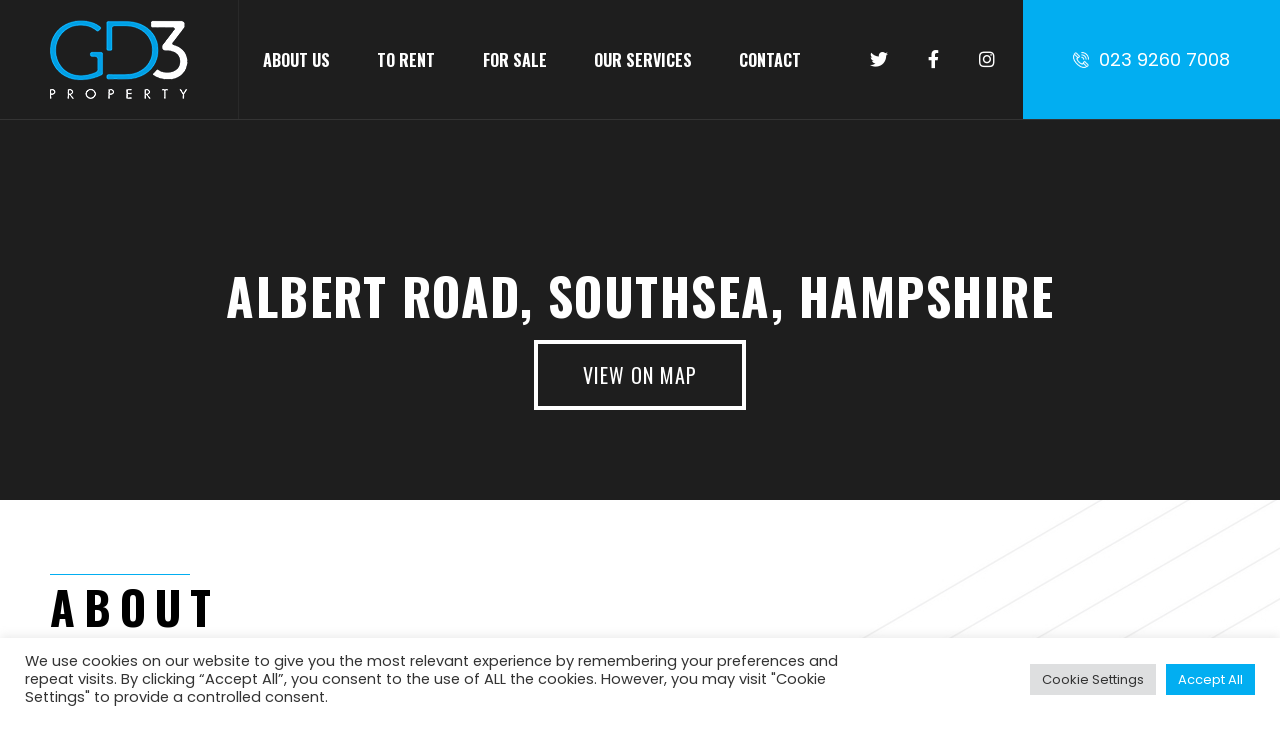

--- FILE ---
content_type: text/html; charset=UTF-8
request_url: https://gd3.co.uk/property/albert-road-southsea-hampshire/
body_size: 17735
content:
<!DOCTYPE html>
<html lang="en-US">
<head >
<meta charset="UTF-8" />
<meta name="viewport" content="width=device-width, initial-scale=1" />
<meta name='robots' content='index, follow, max-image-preview:large, max-snippet:-1, max-video-preview:-1' />

	<!-- This site is optimized with the Yoast SEO plugin v26.2 - https://yoast.com/wordpress/plugins/seo/ -->
	<title>Albert Road, Southsea, Hampshire - GD3 Property Ltd</title>
	<link rel="canonical" href="https://gd3.co.uk/property/albert-road-southsea-hampshire/" />
	<meta property="og:locale" content="en_US" />
	<meta property="og:type" content="article" />
	<meta property="og:title" content="Albert Road, Southsea, Hampshire - GD3 Property Ltd" />
	<meta property="og:description" content="We are pleased to bring to the market for Sale this third floor, one bedroom apartment which is situated in the heart of Southsea on Albert Road with a variety of shops, bars and restaurants offered on your doorstep.The apartment comprises of double bedroom, kitchen / lounge area and bathroom. The property is in good condition throughout.The property is currently tenanted with tenants paying &#163;625.00 per calendar month and has no forward chain.Property is leaseholdManaging Agent: Ensign MaintenanceGround Rent - &#163;200.00 per annumService Charges - &#163;1,914.40 per annumLease length - 91 years remainingServices charges reviewed December annually" />
	<meta property="og:url" content="https://gd3.co.uk/property/albert-road-southsea-hampshire/" />
	<meta property="og:site_name" content="GD3 Property Ltd" />
	<meta property="article:publisher" content="https://www.facebook.com/GD3Lettings/" />
	<meta property="article:modified_time" content="2023-12-06T03:53:13+00:00" />
	<meta property="og:image" content="https://gd3.co.uk/wp-content/uploads/2023/08/ZQl1I2GNeEuiylCW0vuqLg.jpg" />
	<meta property="og:image:width" content="1440" />
	<meta property="og:image:height" content="1080" />
	<meta property="og:image:type" content="image/jpeg" />
	<meta name="twitter:card" content="summary_large_image" />
	<meta name="twitter:site" content="@gd3property" />
	<script type="application/ld+json" class="yoast-schema-graph">{"@context":"https://schema.org","@graph":[{"@type":["WebPage","RealEstateListing"],"@id":"https://gd3.co.uk/property/albert-road-southsea-hampshire/","url":"https://gd3.co.uk/property/albert-road-southsea-hampshire/","name":"Albert Road, Southsea, Hampshire - GD3 Property Ltd","isPartOf":{"@id":"https://gd3.co.uk/#website"},"primaryImageOfPage":{"@id":"https://gd3.co.uk/property/albert-road-southsea-hampshire/#primaryimage"},"image":{"@id":"https://gd3.co.uk/property/albert-road-southsea-hampshire/#primaryimage"},"thumbnailUrl":"","datePublished":"2023-08-04T00:00:00+00:00","dateModified":"2023-12-06T03:53:13+00:00","breadcrumb":{"@id":"https://gd3.co.uk/property/albert-road-southsea-hampshire/#breadcrumb"},"inLanguage":"en-US","potentialAction":[{"@type":"ReadAction","target":["https://gd3.co.uk/property/albert-road-southsea-hampshire/"]}],"datePosted":"1970-01-01T00:00:00+00:00","mainEntity":{"@id":"https://gd3.co.uk/property/albert-road-southsea-hampshire/#/residence/9021"}},{"@type":"ImageObject","inLanguage":"en-US","@id":"https://gd3.co.uk/property/albert-road-southsea-hampshire/#primaryimage","url":"","contentUrl":""},{"@type":"BreadcrumbList","@id":"https://gd3.co.uk/property/albert-road-southsea-hampshire/#breadcrumb","itemListElement":[{"@type":"ListItem","position":1,"name":"Home","item":"https://gd3.co.uk/"},{"@type":"ListItem","position":2,"name":"Properties","item":"https://gd3.co.uk/search_results/"},{"@type":"ListItem","position":3,"name":"Albert Road, Southsea, Hampshire"}]},{"@type":"WebSite","@id":"https://gd3.co.uk/#website","url":"https://gd3.co.uk/","name":"GD3 Property Ltd","description":"We look after people, not just property","publisher":{"@id":"https://gd3.co.uk/#organization"},"potentialAction":[{"@type":"SearchAction","target":{"@type":"EntryPoint","urlTemplate":"https://gd3.co.uk/?s={search_term_string}"},"query-input":{"@type":"PropertyValueSpecification","valueRequired":true,"valueName":"search_term_string"}}],"inLanguage":"en-US"},{"@type":"Organization","@id":"https://gd3.co.uk/#organization","name":"GD3 Property Ltd","url":"https://gd3.co.uk/","logo":{"@type":"ImageObject","inLanguage":"en-US","@id":"https://gd3.co.uk/#/schema/logo/image/","url":"https://gd3.co.uk/wp-content/uploads/2021/03/gd3-logo.png","contentUrl":"https://gd3.co.uk/wp-content/uploads/2021/03/gd3-logo.png","width":138,"height":79,"caption":"GD3 Property Ltd"},"image":{"@id":"https://gd3.co.uk/#/schema/logo/image/"},"sameAs":["https://www.facebook.com/GD3Lettings/","https://x.com/gd3property","https://www.instagram.com/gd3property/"]},{"@type":["Residence","SingleFamilyResidence"],"@id":"https://gd3.co.uk/property/albert-road-southsea-hampshire/#/residence/9021","url":"https://gd3.co.uk/property/albert-road-southsea-hampshire/","name":"Albert Road, Southsea, Hampshire"}]}</script>
	<!-- / Yoast SEO plugin. -->


<link rel='dns-prefetch' href='//fonts.googleapis.com' />
<link rel="alternate" type="application/rss+xml" title="GD3 Property Ltd &raquo; Feed" href="https://gd3.co.uk/feed/" />
<link rel="alternate" type="application/rss+xml" title="GD3 Property Ltd &raquo; Comments Feed" href="https://gd3.co.uk/comments/feed/" />
<link rel="alternate" title="oEmbed (JSON)" type="application/json+oembed" href="https://gd3.co.uk/wp-json/oembed/1.0/embed?url=https%3A%2F%2Fgd3.co.uk%2Fproperty%2Falbert-road-southsea-hampshire%2F" />
<link rel="alternate" title="oEmbed (XML)" type="text/xml+oembed" href="https://gd3.co.uk/wp-json/oembed/1.0/embed?url=https%3A%2F%2Fgd3.co.uk%2Fproperty%2Falbert-road-southsea-hampshire%2F&#038;format=xml" />
<style id='wp-img-auto-sizes-contain-inline-css'>
img:is([sizes=auto i],[sizes^="auto," i]){contain-intrinsic-size:3000px 1500px}
/*# sourceURL=wp-img-auto-sizes-contain-inline-css */
</style>
<link rel='stylesheet' id='genesis-sample-css' href='https://gd3.co.uk/wp-content/themes/genesis-sample/style.css?ver=3.4.3' media='all' />
<style id='genesis-sample-inline-css'>


		a,
		.entry-title a:focus,
		.entry-title a:hover,
		.genesis-nav-menu a:focus,
		.genesis-nav-menu a:hover,
		.genesis-nav-menu .current-menu-item > a,
		.genesis-nav-menu .sub-menu .current-menu-item > a:focus,
		.genesis-nav-menu .sub-menu .current-menu-item > a:hover,
		.menu-toggle:focus,
		.menu-toggle:hover,
		.sub-menu-toggle:focus,
		.sub-menu-toggle:hover {
			color: #02aef1;
		}

		

		button:focus,
		button:hover,
		input[type="button"]:focus,
		input[type="button"]:hover,
		input[type="reset"]:focus,
		input[type="reset"]:hover,
		input[type="submit"]:focus,
		input[type="submit"]:hover,
		input[type="reset"]:focus,
		input[type="reset"]:hover,
		input[type="submit"]:focus,
		input[type="submit"]:hover,
		.site-container div.wpforms-container-full .wpforms-form input[type="submit"]:focus,
		.site-container div.wpforms-container-full .wpforms-form input[type="submit"]:hover,
		.site-container div.wpforms-container-full .wpforms-form button[type="submit"]:focus,
		.site-container div.wpforms-container-full .wpforms-form button[type="submit"]:hover,
		.button:focus,
		.button:hover {
			background-color: #02aef1;
			color: #333333;
		}

		@media only screen and (min-width: 960px) {
			.genesis-nav-menu > .menu-highlight > a:hover,
			.genesis-nav-menu > .menu-highlight > a:focus,
			.genesis-nav-menu > .menu-highlight.current-menu-item > a {
				background-color: #02aef1;
				color: #333333;
			}
		}
		
		.wp-custom-logo .site-container .title-area {
			max-width: 138px;
		}
		
/*# sourceURL=genesis-sample-inline-css */
</style>
<style id='wp-emoji-styles-inline-css'>

	img.wp-smiley, img.emoji {
		display: inline !important;
		border: none !important;
		box-shadow: none !important;
		height: 1em !important;
		width: 1em !important;
		margin: 0 0.07em !important;
		vertical-align: -0.1em !important;
		background: none !important;
		padding: 0 !important;
	}
/*# sourceURL=wp-emoji-styles-inline-css */
</style>
<style id='wp-block-library-inline-css'>
:root{--wp-block-synced-color:#7a00df;--wp-block-synced-color--rgb:122,0,223;--wp-bound-block-color:var(--wp-block-synced-color);--wp-editor-canvas-background:#ddd;--wp-admin-theme-color:#007cba;--wp-admin-theme-color--rgb:0,124,186;--wp-admin-theme-color-darker-10:#006ba1;--wp-admin-theme-color-darker-10--rgb:0,107,160.5;--wp-admin-theme-color-darker-20:#005a87;--wp-admin-theme-color-darker-20--rgb:0,90,135;--wp-admin-border-width-focus:2px}@media (min-resolution:192dpi){:root{--wp-admin-border-width-focus:1.5px}}.wp-element-button{cursor:pointer}:root .has-very-light-gray-background-color{background-color:#eee}:root .has-very-dark-gray-background-color{background-color:#313131}:root .has-very-light-gray-color{color:#eee}:root .has-very-dark-gray-color{color:#313131}:root .has-vivid-green-cyan-to-vivid-cyan-blue-gradient-background{background:linear-gradient(135deg,#00d084,#0693e3)}:root .has-purple-crush-gradient-background{background:linear-gradient(135deg,#34e2e4,#4721fb 50%,#ab1dfe)}:root .has-hazy-dawn-gradient-background{background:linear-gradient(135deg,#faaca8,#dad0ec)}:root .has-subdued-olive-gradient-background{background:linear-gradient(135deg,#fafae1,#67a671)}:root .has-atomic-cream-gradient-background{background:linear-gradient(135deg,#fdd79a,#004a59)}:root .has-nightshade-gradient-background{background:linear-gradient(135deg,#330968,#31cdcf)}:root .has-midnight-gradient-background{background:linear-gradient(135deg,#020381,#2874fc)}:root{--wp--preset--font-size--normal:16px;--wp--preset--font-size--huge:42px}.has-regular-font-size{font-size:1em}.has-larger-font-size{font-size:2.625em}.has-normal-font-size{font-size:var(--wp--preset--font-size--normal)}.has-huge-font-size{font-size:var(--wp--preset--font-size--huge)}.has-text-align-center{text-align:center}.has-text-align-left{text-align:left}.has-text-align-right{text-align:right}.has-fit-text{white-space:nowrap!important}#end-resizable-editor-section{display:none}.aligncenter{clear:both}.items-justified-left{justify-content:flex-start}.items-justified-center{justify-content:center}.items-justified-right{justify-content:flex-end}.items-justified-space-between{justify-content:space-between}.screen-reader-text{border:0;clip-path:inset(50%);height:1px;margin:-1px;overflow:hidden;padding:0;position:absolute;width:1px;word-wrap:normal!important}.screen-reader-text:focus{background-color:#ddd;clip-path:none;color:#444;display:block;font-size:1em;height:auto;left:5px;line-height:normal;padding:15px 23px 14px;text-decoration:none;top:5px;width:auto;z-index:100000}html :where(.has-border-color){border-style:solid}html :where([style*=border-top-color]){border-top-style:solid}html :where([style*=border-right-color]){border-right-style:solid}html :where([style*=border-bottom-color]){border-bottom-style:solid}html :where([style*=border-left-color]){border-left-style:solid}html :where([style*=border-width]){border-style:solid}html :where([style*=border-top-width]){border-top-style:solid}html :where([style*=border-right-width]){border-right-style:solid}html :where([style*=border-bottom-width]){border-bottom-style:solid}html :where([style*=border-left-width]){border-left-style:solid}html :where(img[class*=wp-image-]){height:auto;max-width:100%}:where(figure){margin:0 0 1em}html :where(.is-position-sticky){--wp-admin--admin-bar--position-offset:var(--wp-admin--admin-bar--height,0px)}@media screen and (max-width:600px){html :where(.is-position-sticky){--wp-admin--admin-bar--position-offset:0px}}

/*# sourceURL=wp-block-library-inline-css */
</style><style id='global-styles-inline-css'>
:root{--wp--preset--aspect-ratio--square: 1;--wp--preset--aspect-ratio--4-3: 4/3;--wp--preset--aspect-ratio--3-4: 3/4;--wp--preset--aspect-ratio--3-2: 3/2;--wp--preset--aspect-ratio--2-3: 2/3;--wp--preset--aspect-ratio--16-9: 16/9;--wp--preset--aspect-ratio--9-16: 9/16;--wp--preset--color--black: #000000;--wp--preset--color--cyan-bluish-gray: #abb8c3;--wp--preset--color--white: #ffffff;--wp--preset--color--pale-pink: #f78da7;--wp--preset--color--vivid-red: #cf2e2e;--wp--preset--color--luminous-vivid-orange: #ff6900;--wp--preset--color--luminous-vivid-amber: #fcb900;--wp--preset--color--light-green-cyan: #7bdcb5;--wp--preset--color--vivid-green-cyan: #00d084;--wp--preset--color--pale-cyan-blue: #8ed1fc;--wp--preset--color--vivid-cyan-blue: #0693e3;--wp--preset--color--vivid-purple: #9b51e0;--wp--preset--color--theme-primary: #02aef1;--wp--preset--color--theme-secondary: #02aef1;--wp--preset--gradient--vivid-cyan-blue-to-vivid-purple: linear-gradient(135deg,rgb(6,147,227) 0%,rgb(155,81,224) 100%);--wp--preset--gradient--light-green-cyan-to-vivid-green-cyan: linear-gradient(135deg,rgb(122,220,180) 0%,rgb(0,208,130) 100%);--wp--preset--gradient--luminous-vivid-amber-to-luminous-vivid-orange: linear-gradient(135deg,rgb(252,185,0) 0%,rgb(255,105,0) 100%);--wp--preset--gradient--luminous-vivid-orange-to-vivid-red: linear-gradient(135deg,rgb(255,105,0) 0%,rgb(207,46,46) 100%);--wp--preset--gradient--very-light-gray-to-cyan-bluish-gray: linear-gradient(135deg,rgb(238,238,238) 0%,rgb(169,184,195) 100%);--wp--preset--gradient--cool-to-warm-spectrum: linear-gradient(135deg,rgb(74,234,220) 0%,rgb(151,120,209) 20%,rgb(207,42,186) 40%,rgb(238,44,130) 60%,rgb(251,105,98) 80%,rgb(254,248,76) 100%);--wp--preset--gradient--blush-light-purple: linear-gradient(135deg,rgb(255,206,236) 0%,rgb(152,150,240) 100%);--wp--preset--gradient--blush-bordeaux: linear-gradient(135deg,rgb(254,205,165) 0%,rgb(254,45,45) 50%,rgb(107,0,62) 100%);--wp--preset--gradient--luminous-dusk: linear-gradient(135deg,rgb(255,203,112) 0%,rgb(199,81,192) 50%,rgb(65,88,208) 100%);--wp--preset--gradient--pale-ocean: linear-gradient(135deg,rgb(255,245,203) 0%,rgb(182,227,212) 50%,rgb(51,167,181) 100%);--wp--preset--gradient--electric-grass: linear-gradient(135deg,rgb(202,248,128) 0%,rgb(113,206,126) 100%);--wp--preset--gradient--midnight: linear-gradient(135deg,rgb(2,3,129) 0%,rgb(40,116,252) 100%);--wp--preset--font-size--small: 12px;--wp--preset--font-size--medium: 20px;--wp--preset--font-size--large: 20px;--wp--preset--font-size--x-large: 42px;--wp--preset--font-size--normal: 18px;--wp--preset--font-size--larger: 24px;--wp--preset--spacing--20: 0.44rem;--wp--preset--spacing--30: 0.67rem;--wp--preset--spacing--40: 1rem;--wp--preset--spacing--50: 1.5rem;--wp--preset--spacing--60: 2.25rem;--wp--preset--spacing--70: 3.38rem;--wp--preset--spacing--80: 5.06rem;--wp--preset--shadow--natural: 6px 6px 9px rgba(0, 0, 0, 0.2);--wp--preset--shadow--deep: 12px 12px 50px rgba(0, 0, 0, 0.4);--wp--preset--shadow--sharp: 6px 6px 0px rgba(0, 0, 0, 0.2);--wp--preset--shadow--outlined: 6px 6px 0px -3px rgb(255, 255, 255), 6px 6px rgb(0, 0, 0);--wp--preset--shadow--crisp: 6px 6px 0px rgb(0, 0, 0);}:where(.is-layout-flex){gap: 0.5em;}:where(.is-layout-grid){gap: 0.5em;}body .is-layout-flex{display: flex;}.is-layout-flex{flex-wrap: wrap;align-items: center;}.is-layout-flex > :is(*, div){margin: 0;}body .is-layout-grid{display: grid;}.is-layout-grid > :is(*, div){margin: 0;}:where(.wp-block-columns.is-layout-flex){gap: 2em;}:where(.wp-block-columns.is-layout-grid){gap: 2em;}:where(.wp-block-post-template.is-layout-flex){gap: 1.25em;}:where(.wp-block-post-template.is-layout-grid){gap: 1.25em;}.has-black-color{color: var(--wp--preset--color--black) !important;}.has-cyan-bluish-gray-color{color: var(--wp--preset--color--cyan-bluish-gray) !important;}.has-white-color{color: var(--wp--preset--color--white) !important;}.has-pale-pink-color{color: var(--wp--preset--color--pale-pink) !important;}.has-vivid-red-color{color: var(--wp--preset--color--vivid-red) !important;}.has-luminous-vivid-orange-color{color: var(--wp--preset--color--luminous-vivid-orange) !important;}.has-luminous-vivid-amber-color{color: var(--wp--preset--color--luminous-vivid-amber) !important;}.has-light-green-cyan-color{color: var(--wp--preset--color--light-green-cyan) !important;}.has-vivid-green-cyan-color{color: var(--wp--preset--color--vivid-green-cyan) !important;}.has-pale-cyan-blue-color{color: var(--wp--preset--color--pale-cyan-blue) !important;}.has-vivid-cyan-blue-color{color: var(--wp--preset--color--vivid-cyan-blue) !important;}.has-vivid-purple-color{color: var(--wp--preset--color--vivid-purple) !important;}.has-black-background-color{background-color: var(--wp--preset--color--black) !important;}.has-cyan-bluish-gray-background-color{background-color: var(--wp--preset--color--cyan-bluish-gray) !important;}.has-white-background-color{background-color: var(--wp--preset--color--white) !important;}.has-pale-pink-background-color{background-color: var(--wp--preset--color--pale-pink) !important;}.has-vivid-red-background-color{background-color: var(--wp--preset--color--vivid-red) !important;}.has-luminous-vivid-orange-background-color{background-color: var(--wp--preset--color--luminous-vivid-orange) !important;}.has-luminous-vivid-amber-background-color{background-color: var(--wp--preset--color--luminous-vivid-amber) !important;}.has-light-green-cyan-background-color{background-color: var(--wp--preset--color--light-green-cyan) !important;}.has-vivid-green-cyan-background-color{background-color: var(--wp--preset--color--vivid-green-cyan) !important;}.has-pale-cyan-blue-background-color{background-color: var(--wp--preset--color--pale-cyan-blue) !important;}.has-vivid-cyan-blue-background-color{background-color: var(--wp--preset--color--vivid-cyan-blue) !important;}.has-vivid-purple-background-color{background-color: var(--wp--preset--color--vivid-purple) !important;}.has-black-border-color{border-color: var(--wp--preset--color--black) !important;}.has-cyan-bluish-gray-border-color{border-color: var(--wp--preset--color--cyan-bluish-gray) !important;}.has-white-border-color{border-color: var(--wp--preset--color--white) !important;}.has-pale-pink-border-color{border-color: var(--wp--preset--color--pale-pink) !important;}.has-vivid-red-border-color{border-color: var(--wp--preset--color--vivid-red) !important;}.has-luminous-vivid-orange-border-color{border-color: var(--wp--preset--color--luminous-vivid-orange) !important;}.has-luminous-vivid-amber-border-color{border-color: var(--wp--preset--color--luminous-vivid-amber) !important;}.has-light-green-cyan-border-color{border-color: var(--wp--preset--color--light-green-cyan) !important;}.has-vivid-green-cyan-border-color{border-color: var(--wp--preset--color--vivid-green-cyan) !important;}.has-pale-cyan-blue-border-color{border-color: var(--wp--preset--color--pale-cyan-blue) !important;}.has-vivid-cyan-blue-border-color{border-color: var(--wp--preset--color--vivid-cyan-blue) !important;}.has-vivid-purple-border-color{border-color: var(--wp--preset--color--vivid-purple) !important;}.has-vivid-cyan-blue-to-vivid-purple-gradient-background{background: var(--wp--preset--gradient--vivid-cyan-blue-to-vivid-purple) !important;}.has-light-green-cyan-to-vivid-green-cyan-gradient-background{background: var(--wp--preset--gradient--light-green-cyan-to-vivid-green-cyan) !important;}.has-luminous-vivid-amber-to-luminous-vivid-orange-gradient-background{background: var(--wp--preset--gradient--luminous-vivid-amber-to-luminous-vivid-orange) !important;}.has-luminous-vivid-orange-to-vivid-red-gradient-background{background: var(--wp--preset--gradient--luminous-vivid-orange-to-vivid-red) !important;}.has-very-light-gray-to-cyan-bluish-gray-gradient-background{background: var(--wp--preset--gradient--very-light-gray-to-cyan-bluish-gray) !important;}.has-cool-to-warm-spectrum-gradient-background{background: var(--wp--preset--gradient--cool-to-warm-spectrum) !important;}.has-blush-light-purple-gradient-background{background: var(--wp--preset--gradient--blush-light-purple) !important;}.has-blush-bordeaux-gradient-background{background: var(--wp--preset--gradient--blush-bordeaux) !important;}.has-luminous-dusk-gradient-background{background: var(--wp--preset--gradient--luminous-dusk) !important;}.has-pale-ocean-gradient-background{background: var(--wp--preset--gradient--pale-ocean) !important;}.has-electric-grass-gradient-background{background: var(--wp--preset--gradient--electric-grass) !important;}.has-midnight-gradient-background{background: var(--wp--preset--gradient--midnight) !important;}.has-small-font-size{font-size: var(--wp--preset--font-size--small) !important;}.has-medium-font-size{font-size: var(--wp--preset--font-size--medium) !important;}.has-large-font-size{font-size: var(--wp--preset--font-size--large) !important;}.has-x-large-font-size{font-size: var(--wp--preset--font-size--x-large) !important;}
/*# sourceURL=global-styles-inline-css */
</style>

<style id='classic-theme-styles-inline-css'>
/*! This file is auto-generated */
.wp-block-button__link{color:#fff;background-color:#32373c;border-radius:9999px;box-shadow:none;text-decoration:none;padding:calc(.667em + 2px) calc(1.333em + 2px);font-size:1.125em}.wp-block-file__button{background:#32373c;color:#fff;text-decoration:none}
/*# sourceURL=/wp-includes/css/classic-themes.min.css */
</style>
<link rel='stylesheet' id='contact-form-7-css' href='https://gd3.co.uk/wp-content/plugins/contact-form-7/includes/css/styles.css?ver=6.1.2' media='all' />
<link rel='stylesheet' id='cookie-law-info-css' href='https://gd3.co.uk/wp-content/plugins/cookie-law-info/legacy/public/css/cookie-law-info-public.css?ver=3.3.6' media='all' />
<link rel='stylesheet' id='cookie-law-info-gdpr-css' href='https://gd3.co.uk/wp-content/plugins/cookie-law-info/legacy/public/css/cookie-law-info-gdpr.css?ver=3.3.6' media='all' />
<link rel='stylesheet' id='propertyhive_fancybox_css-css' href='//gd3.co.uk/wp-content/plugins/propertyhive/assets/css/jquery.fancybox.css?ver=3.5.7' media='all' />
<link rel='stylesheet' id='flexslider_css-css' href='//gd3.co.uk/wp-content/plugins/propertyhive/assets/css/flexslider.css?ver=2.7.2' media='all' />
<link rel='stylesheet' id='multiselect-css' href='//gd3.co.uk/wp-content/plugins/propertyhive/assets/css/jquery.multiselect.css?ver=2.4.18' media='all' />
<link rel='stylesheet' id='propertyhive-general-css' href='//gd3.co.uk/wp-content/plugins/propertyhive/assets/css/propertyhive.css?ver=2.1.11' media='all' />
<link rel='stylesheet' id='genesis-sample-fonts-css' href='https://fonts.googleapis.com/css?family=Oswald%3A300%2C400%2C600%2C700%7CRoboto%3A400%2C600%7CPoppins%3A400&#038;display=swap&#038;ver=3.4.3' media='all' />
<link rel='stylesheet' id='dashicons-css' href='https://gd3.co.uk/wp-includes/css/dashicons.min.css?ver=6.9' media='all' />
<link rel='stylesheet' id='genesis-sample-gutenberg-css' href='https://gd3.co.uk/wp-content/themes/genesis-sample/lib/gutenberg/front-end.css?ver=3.4.3' media='all' />
<style id='genesis-sample-gutenberg-inline-css'>
.gb-block-post-grid .gb-post-grid-items h2 a:hover {
	color: #02aef1;
}

.site-container .wp-block-button .wp-block-button__link {
	background-color: #02aef1;
}

.wp-block-button .wp-block-button__link:not(.has-background),
.wp-block-button .wp-block-button__link:not(.has-background):focus,
.wp-block-button .wp-block-button__link:not(.has-background):hover {
	color: #333333;
}

.site-container .wp-block-button.is-style-outline .wp-block-button__link {
	color: #02aef1;
}

.site-container .wp-block-button.is-style-outline .wp-block-button__link:focus,
.site-container .wp-block-button.is-style-outline .wp-block-button__link:hover {
	color: #25d1ff;
}		.site-container .has-small-font-size {
			font-size: 12px;
		}		.site-container .has-normal-font-size {
			font-size: 18px;
		}		.site-container .has-large-font-size {
			font-size: 20px;
		}		.site-container .has-larger-font-size {
			font-size: 24px;
		}		.site-container .has-theme-primary-color,
		.site-container .wp-block-button .wp-block-button__link.has-theme-primary-color,
		.site-container .wp-block-button.is-style-outline .wp-block-button__link.has-theme-primary-color {
			color: #02aef1;
		}

		.site-container .has-theme-primary-background-color,
		.site-container .wp-block-button .wp-block-button__link.has-theme-primary-background-color,
		.site-container .wp-block-pullquote.is-style-solid-color.has-theme-primary-background-color {
			background-color: #02aef1;
		}		.site-container .has-theme-secondary-color,
		.site-container .wp-block-button .wp-block-button__link.has-theme-secondary-color,
		.site-container .wp-block-button.is-style-outline .wp-block-button__link.has-theme-secondary-color {
			color: #02aef1;
		}

		.site-container .has-theme-secondary-background-color,
		.site-container .wp-block-button .wp-block-button__link.has-theme-secondary-background-color,
		.site-container .wp-block-pullquote.is-style-solid-color.has-theme-secondary-background-color {
			background-color: #02aef1;
		}
/*# sourceURL=genesis-sample-gutenberg-inline-css */
</style>
<script src="https://gd3.co.uk/wp-includes/js/jquery/jquery.min.js?ver=3.7.1" id="jquery-core-js"></script>
<script src="https://gd3.co.uk/wp-includes/js/jquery/jquery-migrate.min.js?ver=3.4.1" id="jquery-migrate-js"></script>
<script id="cookie-law-info-js-extra">
var Cli_Data = {"nn_cookie_ids":[],"cookielist":[],"non_necessary_cookies":[],"ccpaEnabled":"","ccpaRegionBased":"","ccpaBarEnabled":"","strictlyEnabled":["necessary","obligatoire"],"ccpaType":"gdpr","js_blocking":"1","custom_integration":"","triggerDomRefresh":"","secure_cookies":""};
var cli_cookiebar_settings = {"animate_speed_hide":"500","animate_speed_show":"500","background":"#FFF","border":"#b1a6a6c2","border_on":"","button_1_button_colour":"#02aef1","button_1_button_hover":"#028bc1","button_1_link_colour":"#fff","button_1_as_button":"1","button_1_new_win":"","button_2_button_colour":"#333","button_2_button_hover":"#292929","button_2_link_colour":"#444","button_2_as_button":"","button_2_hidebar":"","button_3_button_colour":"#dedfe0","button_3_button_hover":"#b2b2b3","button_3_link_colour":"#333333","button_3_as_button":"1","button_3_new_win":"","button_4_button_colour":"#dedfe0","button_4_button_hover":"#b2b2b3","button_4_link_colour":"#333333","button_4_as_button":"1","button_7_button_colour":"#02aef1","button_7_button_hover":"#028bc1","button_7_link_colour":"#fff","button_7_as_button":"1","button_7_new_win":"","font_family":"inherit","header_fix":"","notify_animate_hide":"1","notify_animate_show":"","notify_div_id":"#cookie-law-info-bar","notify_position_horizontal":"right","notify_position_vertical":"bottom","scroll_close":"","scroll_close_reload":"","accept_close_reload":"","reject_close_reload":"","showagain_tab":"","showagain_background":"#fff","showagain_border":"#000","showagain_div_id":"#cookie-law-info-again","showagain_x_position":"100px","text":"#333333","show_once_yn":"","show_once":"10000","logging_on":"","as_popup":"","popup_overlay":"1","bar_heading_text":"","cookie_bar_as":"banner","popup_showagain_position":"bottom-right","widget_position":"left"};
var log_object = {"ajax_url":"https://gd3.co.uk/wp-admin/admin-ajax.php"};
//# sourceURL=cookie-law-info-js-extra
</script>
<script src="https://gd3.co.uk/wp-content/plugins/cookie-law-info/legacy/public/js/cookie-law-info-public.js?ver=3.3.6" id="cookie-law-info-js"></script>
<link rel="https://api.w.org/" href="https://gd3.co.uk/wp-json/" /><link rel="alternate" title="JSON" type="application/json" href="https://gd3.co.uk/wp-json/wp/v2/property/9021" /><link rel="EditURI" type="application/rsd+xml" title="RSD" href="https://gd3.co.uk/xmlrpc.php?rsd" />
<meta name="generator" content="WordPress 6.9" />
<meta name="generator" content="PropertyHive 2.1.11" />
<link rel='shortlink' href='https://gd3.co.uk/?p=9021' />
<link rel="alternate" type="application/rss+xml"  title="Latest Properties" href="https://gd3.co.uk/search_results/feed/" /><link rel="pingback" href="https://gd3.co.uk/xmlrpc.php" />
<script src="https://kit.fontawesome.com/2e0dcb294c.js" crossorigin="anonymous"></script><!-- Global site tag (gtag.js) - Google Analytics -->
<script async src="https://www.googletagmanager.com/gtag/js?id=G-LNJ6YCYNRK"></script>
<script>
  window.dataLayer = window.dataLayer || [];
  function gtag(){dataLayer.push(arguments);}
  gtag('js', new Date());

  gtag('config', 'G-LNJ6YCYNRK');
</script>
<link rel="stylesheet" type="text/css" href="/wp-content/themes/genesis-sample/slick/slick.css" />
<style>.recentcomments a{display:inline !important;padding:0 !important;margin:0 !important;}</style><link rel="icon" href="https://gd3.co.uk/wp-content/uploads/2021/03/cropped-105455557_2925948884169895_3699096154223781128_n-32x32.jpg" sizes="32x32" />
<link rel="icon" href="https://gd3.co.uk/wp-content/uploads/2021/03/cropped-105455557_2925948884169895_3699096154223781128_n-192x192.jpg" sizes="192x192" />
<link rel="apple-touch-icon" href="https://gd3.co.uk/wp-content/uploads/2021/03/cropped-105455557_2925948884169895_3699096154223781128_n-180x180.jpg" />
<meta name="msapplication-TileImage" content="https://gd3.co.uk/wp-content/uploads/2021/03/cropped-105455557_2925948884169895_3699096154223781128_n-270x270.jpg" />
<link rel='stylesheet' id='cookie-law-info-table-css' href='https://gd3.co.uk/wp-content/plugins/cookie-law-info/legacy/public/css/cookie-law-info-table.css?ver=3.3.6' media='all' />
</head>
<body class="wp-singular property-template-default single single-property postid-9021 wp-custom-logo wp-embed-responsive wp-theme-genesis wp-child-theme-genesis-sample propertyhive propertyhive-page department- on-market-no featured-no office- header-full-width full-width-content genesis-breadcrumbs-hidden genesis-footer-widgets-hidden has-no-blocks"><div class="site-container"><ul class="genesis-skip-link"><li><a href="#genesis-nav-primary" class="screen-reader-shortcut"> Skip to primary navigation</a></li><li><a href="#genesis-content" class="screen-reader-shortcut"> Skip to main content</a></li></ul>
<header class="site-header" itemscope="" itemtype="https://schema.org/WPHeader">

    <div class="title-area"><a href="https://gd3.co.uk/" class="custom-logo-link" rel="home"><img width="138" height="79" src="https://gd3.co.uk/wp-content/uploads/2021/03/gd3-logo.png" class="custom-logo" alt="GD3 Property Ltd" decoding="async" /></a><p class="site-title">GD3 Property Ltd</p><p class="site-description">We look after people, not just property</p></div>
    <div class="rightHead">

        
        <div class="socialHead">

            
            <a
                href="https://twitter.com/gd3property/"><i class="fab fa-twitter"></i></a>

            
            <a
                href="https://www.facebook.com/GD3Lettings/"><i class="fab fa-facebook-f"></i></a>

            
            <a
                href="https://www.instagram.com/gd3property/"><i class="fab fa-instagram"></i></a>

            
        </div>

        
        <div class="headNav">

            <nav class="nav-primary" aria-label="Main" id="genesis-nav-primary"><div class="wrap"><ul id="menu-home" class="menu genesis-nav-menu menu-primary js-superfish"><li id="menu-item-841" class="menu-item menu-item-type-post_type menu-item-object-page menu-item-841"><a href="https://gd3.co.uk/about-us/"><span >About Us</span></a></li>
<li id="menu-item-328" class="menu-item menu-item-type-post_type menu-item-object-page menu-item-328"><a href="https://gd3.co.uk/to-rent/"><span >To Rent</span></a></li>
<li id="menu-item-23" class="menu-item menu-item-type-post_type menu-item-object-page menu-item-23"><a href="https://gd3.co.uk/for-sale/"><span >For Sale</span></a></li>
<li id="menu-item-840" class="menu-item menu-item-type-post_type menu-item-object-page menu-item-has-children menu-item-840"><a href="https://gd3.co.uk/our-services/"><span >Our Services</span></a>
<ul class="sub-menu">
	<li id="menu-item-22" class="menu-item menu-item-type-post_type menu-item-object-page menu-item-22"><a href="https://gd3.co.uk/landlords/"><span >Landlords</span></a></li>
	<li id="menu-item-327" class="menu-item menu-item-type-post_type menu-item-object-page menu-item-327"><a href="https://gd3.co.uk/block-management/"><span >Block Management</span></a></li>
	<li id="menu-item-3114" class="menu-item menu-item-type-post_type menu-item-object-page menu-item-3114"><a href="https://gd3.co.uk/looking-to-sell/"><span >Looking to sell</span></a></li>
</ul>
</li>
<li id="menu-item-839" class="menu-item menu-item-type-post_type menu-item-object-page menu-item-839"><a href="https://gd3.co.uk/contact/"><span >Contact</span></a></li>
</ul></div></nav>
        </div>

        
        <div class="phoneBlock">

            <a
                href="tel:023 9260 7008"><img
                    src="/wp-content/uploads/2021/03/icon.png" alt="GD3 Phone Number"><span>023 9260 7008</span></a>

        </div>

        
    </div>

</header>

<div class="site-inner"><div class="content-sidebar-wrap"><main class="content" id="genesis-content">
    <section id="hero">

			
            
			<div class="gradient"></div>

			 <header class="entry-header">
			  <div class="wrap">

					<div class="heroContent">

						
				 		<h1 class="entry-title">Albert Road, Southsea, Hampshire</h1>

						                        
                        <span class="availability"></span>
                        <a class="goToMap" href="#" target="">View on map</a>

					</div>

			  </div>

				</header>
		</section>

	<article class="post-9021 type-property status-publish has-post-thumbnail entry property department- office-" aria-label="Albert Road, Southsea, Hampshire"><div class="entry-content">            
        <section>

            <div class="wrap">

                <div class="property grid">

                    <div class="leftProperty">

                        <div class="leftContent">
                                        
                            <h2>About<span>the Property</span></h2>

                            <p>We are pleased to bring to the market for Sale this third floor, one bedroom apartment which is situated in the heart of Southsea on Albert Road with a variety of shops, bars and restaurants offered on your doorstep.</p>
<p>The apartment comprises of double bedroom, kitchen / lounge area and bathroom. The property is in good condition throughout.</p>
<p>The property is currently tenanted with tenants paying &#163;625.00 per calendar month and has no forward chain.</p>
<p>Property is leasehold<br />Managing Agent: Ensign Maintenance<br />Ground Rent - &#163;200.00 per annum<br />Service Charges - &#163;1,914.40 per annum<br />Lease length - 91 years remaining<br />Services charges reviewed December annually</p>

                            <a class="requestViewing" href="#" target="">Request a viewing</a>

                        </div>

                    </div>    

                    <div class="rightProperty">
                        <span class="availability"></span>
                        <div class="price"><h3>Price | <span></span></h3></div>

                        <div class="allPropertyFeatures">

                                              
    
                                <div class="eachPropertyFeatures grid">

                                    <img src="/wp-content/uploads/2021/03/Screenshot-2021-02-06-at-3.39.06-PM.png" alt="Bedrooms">

                                    <h2></h2>

                                    <h3>Bedrooms</h3>

                                </div>

                                <div class="eachPropertyFeatures grid">

                                    <img src="/wp-content/uploads/2021/03/Screenshot-2021-02-06-at-3.38.45-PM.png" alt="Bathrooms">

                                    <h2></h2>

                                    <h3>Baths</h3>

                                </div>

                                <div class="eachPropertyFeatures grid">

                                    <img src="/wp-content/uploads/2021/03/Screenshot-2021-02-06-at-3.39.06-PM.png" alt="Bedrooms">

                                    <h2></h2>

                                    <h3>Reception Rooms</h3>

                                </div>

                        </div>                  

                    </div>

                </div>

            </div>

        </section>

        
            <section class="galleryBlock">

                <div class="wrap">

                    <div class="galleryACF">

                        
                            <div>

                                
                            </div>

                        
                            <div>

                                
                            </div>

                        
                            <div>

                                
                            </div>

                        
                            <div>

                                
                            </div>

                        
                            <div>

                                
                            </div>

                        
                            <div>

                                
                            </div>

                        
                            <div>

                                
                            </div>

                        
                    </div>

                    
                    <div class="sliderNavBox ">

                        <button class="slick-prev slick-arrow" aria-label="Previous" type="button" style=""><i class="fal fa-angle-left"></i></button>

                            
                                <div class="slider-nav">

                                    
                                        <div>

                                            
                                        </div>

                                    
                                        <div>

                                            
                                        </div>

                                    
                                        <div>

                                            
                                        </div>

                                    
                                        <div>

                                            
                                        </div>

                                    
                                        <div>

                                            
                                        </div>

                                    
                                        <div>

                                            
                                        </div>

                                    
                                        <div>

                                            
                                        </div>

                                    
                                </div>

                            
                        <button class="slick-next slick-arrow" aria-label="Next" type="button" style=""><i class="fal fa-angle-right"></i></button>

                    </div>

                </div>

            </section>

                
        <section class="mapAmenities">
            
            <div class="wrap">
        
            
                <div class="mapAmenities grid ">
        
                           
                    <div class=mapLocation>
            
                        <h3>Location</h3>
        
                        <div class="map">

                            <div class="acf-map" data-zoom="16">
                                <div class="marker" data-lat="" data-lng=""></div>
                            </div>
    
                        </div>
                    
                    </div>
        
                </div>
        
            </div>
        
        </section>
        
        
        <section class="contact">

            
            <div class="gridContact">

                <div class="wrap">

                    <div class="contactForm">

                                            <h2>Want This Property? Enquire Below</h2>
                    
                        
<div class="wpcf7 no-js" id="wpcf7-f385-p9021-o1" lang="en-US" dir="ltr" data-wpcf7-id="385">
<div class="screen-reader-response"><p role="status" aria-live="polite" aria-atomic="true"></p> <ul></ul></div>
<form action="/property/albert-road-southsea-hampshire/#wpcf7-f385-p9021-o1" method="post" class="wpcf7-form init" aria-label="Contact form" novalidate="novalidate" data-status="init">
<fieldset class="hidden-fields-container"><input type="hidden" name="_wpcf7" value="385" /><input type="hidden" name="_wpcf7_version" value="6.1.2" /><input type="hidden" name="_wpcf7_locale" value="en_US" /><input type="hidden" name="_wpcf7_unit_tag" value="wpcf7-f385-p9021-o1" /><input type="hidden" name="_wpcf7_container_post" value="9021" /><input type="hidden" name="_wpcf7_posted_data_hash" value="" /><input type="hidden" name="_wpcf7_recaptcha_response" value="" />
</fieldset>
<span class="wpcf7-form-control-wrap" data-name="your-name"><input size="40" maxlength="400" class="wpcf7-form-control wpcf7-text wpcf7-validates-as-required" aria-required="true" aria-invalid="false" placeholder="Name" value="" type="text" name="your-name" /></span><span class="wpcf7-form-control-wrap" data-name="your-email"><input size="40" maxlength="400" class="wpcf7-form-control wpcf7-email wpcf7-validates-as-required wpcf7-text wpcf7-validates-as-email" aria-required="true" aria-invalid="false" placeholder="Email" value="" type="email" name="your-email" /></span><span class="wpcf7-form-control-wrap" data-name="your-phone"><input size="40" maxlength="400" class="wpcf7-form-control wpcf7-tel wpcf7-validates-as-required wpcf7-text wpcf7-validates-as-tel" aria-required="true" aria-invalid="false" placeholder="Phone" value="" type="tel" name="your-phone" /></span><span class="wpcf7-form-control-wrap" data-name="your-message"><textarea cols="40" rows="10" maxlength="2000" class="wpcf7-form-control wpcf7-textarea wpcf7-validates-as-required" aria-required="true" aria-invalid="false" placeholder="Message" name="your-message"></textarea></span> 
<input class="wpcf7-form-control wpcf7-submit has-spinner" type="submit" value="Send" /><div class="wpcf7-response-output" aria-hidden="true"></div>
</form>
</div>
                        <div class="sidewayContact">CONTACT</div>

                    </div>

                </div>

            </div>

        </section>

    </div></article></main></div></div>
<footer class="site-footer" itemscope="" itemtype="https://schema.org/WPFooter">

    <div class="wrap">

        <div class="subscribeDiv">

            <div class="subscribeLeft">

                
                <h3>Subscribe                </h3>

                
                <p>Receive new listing updates</p>

            </div>

            <div class="subscribeRight">

                
<div class="wpcf7 no-js" id="wpcf7-f182-o2" lang="en-US" dir="ltr" data-wpcf7-id="182">
<div class="screen-reader-response"><p role="status" aria-live="polite" aria-atomic="true"></p> <ul></ul></div>
<form action="/property/albert-road-southsea-hampshire/#wpcf7-f182-o2" method="post" class="wpcf7-form init" aria-label="Contact form" novalidate="novalidate" data-status="init">
<fieldset class="hidden-fields-container"><input type="hidden" name="_wpcf7" value="182" /><input type="hidden" name="_wpcf7_version" value="6.1.2" /><input type="hidden" name="_wpcf7_locale" value="en_US" /><input type="hidden" name="_wpcf7_unit_tag" value="wpcf7-f182-o2" /><input type="hidden" name="_wpcf7_container_post" value="0" /><input type="hidden" name="_wpcf7_posted_data_hash" value="" /><input type="hidden" name="_wpcf7_recaptcha_response" value="" />
</fieldset>
<p><span class="wpcf7-form-control-wrap" data-name="your-email"><input size="40" maxlength="400" class="wpcf7-form-control wpcf7-email wpcf7-validates-as-required wpcf7-text wpcf7-validates-as-email" aria-required="true" aria-invalid="false" placeholder="Enter your email" value="" type="email" name="your-email" /></span><input class="wpcf7-form-control wpcf7-submit has-spinner" type="submit" value="Subscribe" /></p><div class="wpcf7-response-output" aria-hidden="true"></div>
</form>
</div>

            </div>

        </div>

        <div class="footerTop">

            <!-- Generator: Adobe Illustrator 25.2.1, SVG Export Plug-In . SVG Version: 6.00 Build 0)  -->
            <svg version="1.1" id="Layer_1" xmlns="http://www.w3.org/2000/svg"
                xmlns:xlink="http://www.w3.org/1999/xlink" x="0px" y="0px" viewBox="0 0 243.5 278.8"
                style="enable-background:new 0 0 243.5 278.8;" xml:space="preserve">
                <style type="text/css">
                    .st0 {
                        clip-path: url(#SVGID_2_);
                    }

                    .st1 {
                        fill: none;
                        stroke: #223547;
                        stroke-width: 0.5;
                        stroke-miterlimit: 10;
                    }
                </style>
                <g id="bf3e9d25-8635-46e0-84b7-fe578b9ebfe2">
                    <g id="b8406680-f118-4613-93b1-45e9c9dab88a">
                        <g>
                            <defs>
                                <polygon id="SVGID_1_"
                                    points="0,0 0,249.3 70.8,278.8 161.3,226.6 161.5,132 243.5,84.7 243.5,0 				" />
                            </defs>
                            <clipPath id="SVGID_2_">
                                <use xlink:href="#SVGID_1_" style="overflow:visible;" />
                            </clipPath>
                            <g class="st0">
                                <line class="st1" x1="52.2" y1="302.2" x2="52.2" y2="-17.7" />
                                <line class="st1" x1="24.9" y1="302.2" x2="24.9" y2="-17.7" />
                                <line class="st1" x1="79.5" y1="302.2" x2="79.5" y2="-17.7" />
                                <line class="st1" x1="106.8" y1="302.2" x2="106.8" y2="-17.7" />
                                <line class="st1" x1="134.1" y1="302.2" x2="134.1" y2="-17.7" />
                                <line class="st1" x1="161.3" y1="302.2" x2="161.3" y2="-17.7" />
                                <line class="st1" x1="188.6" y1="302.2" x2="188.6" y2="-17.7" />
                                <line class="st1" x1="215.9" y1="302.2" x2="215.9" y2="-17.7" />
                                <line class="st1" x1="243.2" y1="302.2" x2="243.2" y2="-17.7" />
                                <line class="st1" x1="241" y1="209.2" x2="-33.9" y2="50.9" />
                                <line class="st1" x1="227.3" y1="232.9" x2="-47.6" y2="74.5" />
                                <line class="st1" x1="213.7" y1="256.5" x2="-61.2" y2="98.1" />
                                <line class="st1" x1="254.6" y1="185.6" x2="-20.3" y2="27.2" />
                                <line class="st1" x1="268.2" y1="161.9" x2="-6.7" y2="3.6" />
                                <line class="st1" x1="186.3" y1="304.1" x2="-88.6" y2="145.7" />
                                <line class="st1" x1="172.7" y1="327.7" x2="-102.2" y2="169.3" />
                                <line class="st1" x1="159.1" y1="351.3" x2="-115.8" y2="193" />
                                <line class="st1" x1="199.9" y1="280.4" x2="-75" y2="122.1" />
                                <line class="st1" x1="281.8" y1="138.3" x2="6.9" y2="-20" />
                                <line class="st1" x1="295.4" y1="114.7" x2="20.5" y2="-43.7" />
                                <line class="st1" x1="309" y1="91" x2="34.2" y2="-67.3" />
                                <line class="st1" x1="322.7" y1="67.4" x2="47.8" y2="-91" />
                                <line class="st1" x1="-41" y1="185.6" x2="251.2" y2="17.3" />
                                <line class="st1" x1="-27.4" y1="209.3" x2="264.8" y2="41" />
                                <line class="st1" x1="-13.8" y1="232.9" x2="278.4" y2="64.6" />
                                <line class="st1" x1="-54.6" y1="162" x2="237.6" y2="-6.3" />
                                <line class="st1" x1="-68.2" y1="138.3" x2="223.9" y2="-30" />
                                <line class="st1" x1="-81.8" y1="114.7" x2="210.3" y2="-53.6" />
                                <line class="st1" x1="27.2" y1="303.9" x2="319.3" y2="135.6" />
                                <line class="st1" x1="40.8" y1="327.6" x2="333" y2="159.3" />
                                <line class="st1" x1="54.4" y1="351.2" x2="346.6" y2="182.9" />
                                <line class="st1" x1="13.6" y1="280.3" x2="305.7" y2="112" />
                                <line class="st1" x1="-0.1" y1="256.7" x2="292.1" y2="88.4" />
                                <line class="st1" x1="-90.8" y1="88.9" x2="201.4" y2="-79.4" />
                                <line class="st1" x1="-104.4" y1="65.3" x2="187.8" y2="-103" />
                            </g>
                        </g>
                    </g>
                </g>
            </svg>

            <div class="footerTopLeft">

                <a href="/"><img
                        src="https://gd3.co.uk/wp-content/uploads/2021/03/gd3-logo-1.png"
                        alt=""></a>

            </div>

            <div class="footerTopRight">

                <h3>

                    Contact
                </h3>

                <p>Find out what GD3 can offer you.</p>

                
                <div class="address">

                    <a target="_blank"
                        href="https://www.google.ca/maps/place/52+Osborne+Rd,+Southsea,+Portsmouth,+Southsea+PO5+3LU,+UK/@50.784828,-1.092991,17z/data=!3m1!4b1!4m5!3m4!1s0x48745d96eb0082bb:0xc0c93388622b8d66!8m2!3d50.784828!4d-1.0908023">52 Osborne Road, Southsea,<br />
Hampshire PO5 3LU</a>

                </div>

                
                
                <div class="socialHead">

                    
                    <a target="_blank"
                        href="https://twitter.com/gd3property/"><i class="fab fa-twitter"></i></a>

                    
                    <a target="_blank"
                        href="https://www.facebook.com/GD3Lettings/"><i class="fab fa-facebook-f"></i></a>

                    
                    <a target="_blank"
                        href="https://www.instagram.com/gd3property/"><i class="fab fa-instagram"></i></a>

                    
                </div>

                				
				
            </div>

        </div>

    </div>

    <div class="footerBottom">

        <div class="wrap">

            <div class="leftFooterBottom">

                <p>©GD3 Property Ltd. Registered in England & Wales No.07633660</p>

            </div>

            <div class="rightFooterBottom">

                <nav class="nav-secondary" aria-label="Secondary"><div class="wrap"><ul id="menu-footer" class="menu genesis-nav-menu menu-secondary js-superfish"><li id="menu-item-192" class="menu-item menu-item-type-post_type menu-item-object-page menu-item-privacy-policy menu-item-192"><a rel="privacy-policy" href="https://gd3.co.uk/privacy-notice/"><span >Privacy notice</span></a></li>
<li id="menu-item-3367" class="menu-item menu-item-type-post_type menu-item-object-page menu-item-3367"><a href="https://gd3.co.uk/complaints-procedure/"><span >Complaints Procedure</span></a></li>
<li id="menu-item-3368" class="menu-item menu-item-type-custom menu-item-object-custom menu-item-3368"><a href="https://gd3.co.uk/wp-content/uploads/2025/04/25-26-CMP-Certificate-S-QMF-316-v2.0-reg-Duncan-20250410014115.pdf"><span >Client Money Protection Certificate</span></a></li>
</ul></div></nav>
            </div>

        </div>

    </div>

</footer>

</div><script type="speculationrules">
{"prefetch":[{"source":"document","where":{"and":[{"href_matches":"/*"},{"not":{"href_matches":["/wp-*.php","/wp-admin/*","/wp-content/uploads/*","/wp-content/*","/wp-content/plugins/*","/wp-content/themes/genesis-sample/*","/wp-content/themes/genesis/*","/*\\?(.+)"]}},{"not":{"selector_matches":"a[rel~=\"nofollow\"]"}},{"not":{"selector_matches":".no-prefetch, .no-prefetch a"}}]},"eagerness":"conservative"}]}
</script>
<!--googleoff: all--><div id="cookie-law-info-bar" data-nosnippet="true"><span><div class="cli-bar-container cli-style-v2"><div class="cli-bar-message">We use cookies on our website to give you the most relevant experience by remembering your preferences and repeat visits. By clicking “Accept All”, you consent to the use of ALL the cookies. However, you may visit "Cookie Settings" to provide a controlled consent.</div><div class="cli-bar-btn_container"><a role='button' class="medium cli-plugin-button cli-plugin-main-button cli_settings_button" style="margin:0px 5px 0px 0px">Cookie Settings</a><a id="wt-cli-accept-all-btn" role='button' data-cli_action="accept_all" class="wt-cli-element medium cli-plugin-button wt-cli-accept-all-btn cookie_action_close_header cli_action_button">Accept All</a></div></div></span></div><div id="cookie-law-info-again" data-nosnippet="true"><span id="cookie_hdr_showagain">Manage consent</span></div><div class="cli-modal" data-nosnippet="true" id="cliSettingsPopup" tabindex="-1" role="dialog" aria-labelledby="cliSettingsPopup" aria-hidden="true">
  <div class="cli-modal-dialog" role="document">
	<div class="cli-modal-content cli-bar-popup">
		  <button type="button" class="cli-modal-close" id="cliModalClose">
			<svg class="" viewBox="0 0 24 24"><path d="M19 6.41l-1.41-1.41-5.59 5.59-5.59-5.59-1.41 1.41 5.59 5.59-5.59 5.59 1.41 1.41 5.59-5.59 5.59 5.59 1.41-1.41-5.59-5.59z"></path><path d="M0 0h24v24h-24z" fill="none"></path></svg>
			<span class="wt-cli-sr-only">Close</span>
		  </button>
		  <div class="cli-modal-body">
			<div class="cli-container-fluid cli-tab-container">
	<div class="cli-row">
		<div class="cli-col-12 cli-align-items-stretch cli-px-0">
			<div class="cli-privacy-overview">
				<h4>Privacy Overview</h4>				<div class="cli-privacy-content">
					<div class="cli-privacy-content-text">This website uses cookies to improve your experience while you navigate through the website. Out of these, the cookies that are categorized as necessary are stored on your browser as they are essential for the working of basic functionalities of the website. We also use third-party cookies that help us analyze and understand how you use this website. These cookies will be stored in your browser only with your consent. You also have the option to opt-out of these cookies. But opting out of some of these cookies may affect your browsing experience.</div>
				</div>
				<a class="cli-privacy-readmore" aria-label="Show more" role="button" data-readmore-text="Show more" data-readless-text="Show less"></a>			</div>
		</div>
		<div class="cli-col-12 cli-align-items-stretch cli-px-0 cli-tab-section-container">
												<div class="cli-tab-section">
						<div class="cli-tab-header">
							<a role="button" tabindex="0" class="cli-nav-link cli-settings-mobile" data-target="necessary" data-toggle="cli-toggle-tab">
								Necessary							</a>
															<div class="wt-cli-necessary-checkbox">
									<input type="checkbox" class="cli-user-preference-checkbox"  id="wt-cli-checkbox-necessary" data-id="checkbox-necessary" checked="checked"  />
									<label class="form-check-label" for="wt-cli-checkbox-necessary">Necessary</label>
								</div>
								<span class="cli-necessary-caption">Always Enabled</span>
													</div>
						<div class="cli-tab-content">
							<div class="cli-tab-pane cli-fade" data-id="necessary">
								<div class="wt-cli-cookie-description">
									Necessary cookies are absolutely essential for the website to function properly. These cookies ensure basic functionalities and security features of the website, anonymously.
<table class="cookielawinfo-row-cat-table cookielawinfo-winter"><thead><tr><th class="cookielawinfo-column-1">Cookie</th><th class="cookielawinfo-column-3">Duration</th><th class="cookielawinfo-column-4">Description</th></tr></thead><tbody><tr class="cookielawinfo-row"><td class="cookielawinfo-column-1">cookielawinfo-checkbox-analytics</td><td class="cookielawinfo-column-3">11 months</td><td class="cookielawinfo-column-4">This cookie is set by GDPR Cookie Consent plugin. The cookie is used to store the user consent for the cookies in the category "Analytics".</td></tr><tr class="cookielawinfo-row"><td class="cookielawinfo-column-1">cookielawinfo-checkbox-functional</td><td class="cookielawinfo-column-3">11 months</td><td class="cookielawinfo-column-4">The cookie is set by GDPR cookie consent to record the user consent for the cookies in the category "Functional".</td></tr><tr class="cookielawinfo-row"><td class="cookielawinfo-column-1">cookielawinfo-checkbox-necessary</td><td class="cookielawinfo-column-3">11 months</td><td class="cookielawinfo-column-4">This cookie is set by GDPR Cookie Consent plugin. The cookies is used to store the user consent for the cookies in the category "Necessary".</td></tr><tr class="cookielawinfo-row"><td class="cookielawinfo-column-1">cookielawinfo-checkbox-others</td><td class="cookielawinfo-column-3">11 months</td><td class="cookielawinfo-column-4">This cookie is set by GDPR Cookie Consent plugin. The cookie is used to store the user consent for the cookies in the category "Other.</td></tr><tr class="cookielawinfo-row"><td class="cookielawinfo-column-1">cookielawinfo-checkbox-performance</td><td class="cookielawinfo-column-3">11 months</td><td class="cookielawinfo-column-4">This cookie is set by GDPR Cookie Consent plugin. The cookie is used to store the user consent for the cookies in the category "Performance".</td></tr><tr class="cookielawinfo-row"><td class="cookielawinfo-column-1">viewed_cookie_policy</td><td class="cookielawinfo-column-3">11 months</td><td class="cookielawinfo-column-4">The cookie is set by the GDPR Cookie Consent plugin and is used to store whether or not user has consented to the use of cookies. It does not store any personal data.</td></tr></tbody></table>								</div>
							</div>
						</div>
					</div>
																	<div class="cli-tab-section">
						<div class="cli-tab-header">
							<a role="button" tabindex="0" class="cli-nav-link cli-settings-mobile" data-target="functional" data-toggle="cli-toggle-tab">
								Functional							</a>
															<div class="cli-switch">
									<input type="checkbox" id="wt-cli-checkbox-functional" class="cli-user-preference-checkbox"  data-id="checkbox-functional" />
									<label for="wt-cli-checkbox-functional" class="cli-slider" data-cli-enable="Enabled" data-cli-disable="Disabled"><span class="wt-cli-sr-only">Functional</span></label>
								</div>
													</div>
						<div class="cli-tab-content">
							<div class="cli-tab-pane cli-fade" data-id="functional">
								<div class="wt-cli-cookie-description">
									Functional cookies help to perform certain functionalities like sharing the content of the website on social media platforms, collect feedbacks, and other third-party features.
								</div>
							</div>
						</div>
					</div>
																	<div class="cli-tab-section">
						<div class="cli-tab-header">
							<a role="button" tabindex="0" class="cli-nav-link cli-settings-mobile" data-target="performance" data-toggle="cli-toggle-tab">
								Performance							</a>
															<div class="cli-switch">
									<input type="checkbox" id="wt-cli-checkbox-performance" class="cli-user-preference-checkbox"  data-id="checkbox-performance" />
									<label for="wt-cli-checkbox-performance" class="cli-slider" data-cli-enable="Enabled" data-cli-disable="Disabled"><span class="wt-cli-sr-only">Performance</span></label>
								</div>
													</div>
						<div class="cli-tab-content">
							<div class="cli-tab-pane cli-fade" data-id="performance">
								<div class="wt-cli-cookie-description">
									Performance cookies are used to understand and analyze the key performance indexes of the website which helps in delivering a better user experience for the visitors.
								</div>
							</div>
						</div>
					</div>
																	<div class="cli-tab-section">
						<div class="cli-tab-header">
							<a role="button" tabindex="0" class="cli-nav-link cli-settings-mobile" data-target="analytics" data-toggle="cli-toggle-tab">
								Analytics							</a>
															<div class="cli-switch">
									<input type="checkbox" id="wt-cli-checkbox-analytics" class="cli-user-preference-checkbox"  data-id="checkbox-analytics" />
									<label for="wt-cli-checkbox-analytics" class="cli-slider" data-cli-enable="Enabled" data-cli-disable="Disabled"><span class="wt-cli-sr-only">Analytics</span></label>
								</div>
													</div>
						<div class="cli-tab-content">
							<div class="cli-tab-pane cli-fade" data-id="analytics">
								<div class="wt-cli-cookie-description">
									Analytical cookies are used to understand how visitors interact with the website. These cookies help provide information on metrics the number of visitors, bounce rate, traffic source, etc.
								</div>
							</div>
						</div>
					</div>
																	<div class="cli-tab-section">
						<div class="cli-tab-header">
							<a role="button" tabindex="0" class="cli-nav-link cli-settings-mobile" data-target="advertisement" data-toggle="cli-toggle-tab">
								Advertisement							</a>
															<div class="cli-switch">
									<input type="checkbox" id="wt-cli-checkbox-advertisement" class="cli-user-preference-checkbox"  data-id="checkbox-advertisement" />
									<label for="wt-cli-checkbox-advertisement" class="cli-slider" data-cli-enable="Enabled" data-cli-disable="Disabled"><span class="wt-cli-sr-only">Advertisement</span></label>
								</div>
													</div>
						<div class="cli-tab-content">
							<div class="cli-tab-pane cli-fade" data-id="advertisement">
								<div class="wt-cli-cookie-description">
									Advertisement cookies are used to provide visitors with relevant ads and marketing campaigns. These cookies track visitors across websites and collect information to provide customized ads.
								</div>
							</div>
						</div>
					</div>
																	<div class="cli-tab-section">
						<div class="cli-tab-header">
							<a role="button" tabindex="0" class="cli-nav-link cli-settings-mobile" data-target="others" data-toggle="cli-toggle-tab">
								Others							</a>
															<div class="cli-switch">
									<input type="checkbox" id="wt-cli-checkbox-others" class="cli-user-preference-checkbox"  data-id="checkbox-others" />
									<label for="wt-cli-checkbox-others" class="cli-slider" data-cli-enable="Enabled" data-cli-disable="Disabled"><span class="wt-cli-sr-only">Others</span></label>
								</div>
													</div>
						<div class="cli-tab-content">
							<div class="cli-tab-pane cli-fade" data-id="others">
								<div class="wt-cli-cookie-description">
									Other uncategorized cookies are those that are being analyzed and have not been classified into a category as yet.
								</div>
							</div>
						</div>
					</div>
										</div>
	</div>
</div>
		  </div>
		  <div class="cli-modal-footer">
			<div class="wt-cli-element cli-container-fluid cli-tab-container">
				<div class="cli-row">
					<div class="cli-col-12 cli-align-items-stretch cli-px-0">
						<div class="cli-tab-footer wt-cli-privacy-overview-actions">
						
															<a id="wt-cli-privacy-save-btn" role="button" tabindex="0" data-cli-action="accept" class="wt-cli-privacy-btn cli_setting_save_button wt-cli-privacy-accept-btn cli-btn">SAVE &amp; ACCEPT</a>
													</div>
						
					</div>
				</div>
			</div>
		</div>
	</div>
  </div>
</div>
<div class="cli-modal-backdrop cli-fade cli-settings-overlay"></div>
<div class="cli-modal-backdrop cli-fade cli-popupbar-overlay"></div>
<!--googleon: all--><script type="text/javascript" src="/wp-content/themes/genesis-sample/slick/slick.min.js"></script>
<script>
    
    jQuery(window).scroll(function() {

        var scroll = jQuery(window).scrollTop();

        if (scroll > 0) {
            jQuery(".site-header").addClass("scrolled");
        } else {
            jQuery(".site-header").removeClass("scrolled");
        }

    });
</script>


<style type="text/css">
.acf-map {
    width: 100%;
    height: 100%;
}

// Fixes potential theme css conflict.
.acf-map img {
   max-width: inherit !important;
}
</style>
<script src="https://maps.googleapis.com/maps/api/js?key=AIzaSyBDidyK0xkXfafDFJ-QoPbHjgq-YGR3rh4"></script>
<script type="text/javascript">
(function( $ ) {

/**
 * initMap
 *
 * Renders a Google Map onto the selected jQuery element
 *
 * @date    22/10/19
 * @since   5.8.6
 *
 * @param   jQuery $el The jQuery element.
 * @return  object The map instance.
 */
function initMap( $el ) {

    // Find marker elements within map.
    var $markers = $el.find('.marker');

    // Create gerenic map.
    var mapArgs = {
        zoom        : $el.data('zoom') || 16,
        mapTypeId   : google.maps.MapTypeId.ROADMAP
    };
    var map = new google.maps.Map( $el[0], mapArgs );

    // Add markers.
    map.markers = [];
    $markers.each(function(){
        initMarker( $(this), map );
    });

    var height = jQuery(".mapLocation .acf-map").width();

    jQuery(".mapLocation").css({"padding-bottom": height/3*2 , "margin-bottom": height/3})

    // Center map based on markers.
    centerMap( map );

    // Return map instance.
    return map;
}

/**
 * initMarker
 *
 * Creates a marker for the given jQuery element and map.
 *
 * @date    22/10/19
 * @since   5.8.6
 *
 * @param   jQuery $el The jQuery element.
 * @param   object The map instance.
 * @return  object The marker instance.
 */
function initMarker( $marker, map ) {

    // Get position from marker.
    var lat = $marker.data('lat');
    var lng = $marker.data('lng');
    var latLng = {
        lat: parseFloat( lat ),
        lng: parseFloat( lng )
    };

    // Create marker instance.
    var marker = new google.maps.Marker({
        position : latLng,
        map: map
    });

    // Append to reference for later use.
    map.markers.push( marker );

    // If marker contains HTML, add it to an infoWindow.
    if( $marker.html() ){

        // Create info window.
        var infowindow = new google.maps.InfoWindow({
            content: $marker.html()
        });

        // Show info window when marker is clicked.
        google.maps.event.addListener(marker, 'click', function() {
            infowindow.open( map, marker );
        });
    }
}

/**
 * centerMap
 *
 * Centers the map showing all markers in view.
 *
 * @date    22/10/19
 * @since   5.8.6
 *
 * @param   object The map instance.
 * @return  void
 */
function centerMap( map ) {

    // Create map boundaries from all map markers.
    var bounds = new google.maps.LatLngBounds();
    map.markers.forEach(function( marker ){
        bounds.extend({
            lat: marker.position.lat(),
            lng: marker.position.lng()
        });
    });

    // Case: Single marker.
    if( map.markers.length == 1 ){
        map.setCenter( bounds.getCenter() );

    // Case: Multiple markers.
    } else{
        map.fitBounds( bounds );
    }
}

// Render maps on page load.
$(document).ready(function(){
    $('.acf-map').each(function(){
        var map = initMap( $(this) );
    });
});

})(jQuery);
</script>

    <script>

jQuery(document).ready(function(){

    jQuery("a.goToMap").click(function(){
        jQuery('html, body').animate({
            scrollTop: jQuery(".mapAmenities").offset().top - 100
        }, 1000);
    });

    jQuery("a.requestViewing").click(function(){
        jQuery('html, body').animate({
            scrollTop: jQuery(".contactForm").offset().top - 100
        }, 1000);
    });

    jQuery(".eachQuestion").click(function(){
        jQuery(this).toggleClass("open");
        jQuery(this).find(".answer").slideToggle();
    });

    
        jQuery('.galleryACF').slick({
            slidesToShow: 1,
            slidesToScroll: 1,
            arrows: false,
            infinite: true,
            adaptiveHeight: true,
            fade: true,
            dots: true,
            asNavFor: '.slider-nav'
        });

        jQuery('.slider-nav').slick({
            slidesToShow: jQuery('.slider-nav > div').length - 1,
            slidesToScroll: 1,
            arrows: false,
            infinite: true,
            asNavFor: '.galleryACF',
            focusOnSelect: true,
            centerMode: true
        });

    
    jQuery('.sliderNavBox .slick-next').on('click', function(){
        jQuery('.galleryACF').slick('slickNext');
    });
    jQuery('.sliderNavBox .slick-prev').on('click', function(){
        jQuery('.galleryACF').slick('slickPrev');
    });

});

    </script>

    <script src="https://gd3.co.uk/wp-includes/js/dist/hooks.min.js?ver=dd5603f07f9220ed27f1" id="wp-hooks-js"></script>
<script src="https://gd3.co.uk/wp-includes/js/dist/i18n.min.js?ver=c26c3dc7bed366793375" id="wp-i18n-js"></script>
<script id="wp-i18n-js-after">
wp.i18n.setLocaleData( { 'text direction\u0004ltr': [ 'ltr' ] } );
//# sourceURL=wp-i18n-js-after
</script>
<script src="https://gd3.co.uk/wp-content/plugins/contact-form-7/includes/swv/js/index.js?ver=6.1.2" id="swv-js"></script>
<script id="contact-form-7-js-before">
var wpcf7 = {
    "api": {
        "root": "https:\/\/gd3.co.uk\/wp-json\/",
        "namespace": "contact-form-7\/v1"
    }
};
//# sourceURL=contact-form-7-js-before
</script>
<script src="https://gd3.co.uk/wp-content/plugins/contact-form-7/includes/js/index.js?ver=6.1.2" id="contact-form-7-js"></script>
<script src="//gd3.co.uk/wp-content/plugins/propertyhive/assets/js/fancybox/jquery.fancybox.js?ver=3.5.7" id="propertyhive_fancybox-js"></script>
<script src="//gd3.co.uk/wp-content/plugins/propertyhive/assets/js/flexslider/jquery.flexslider.js?ver=2.7.2" id="flexslider-js"></script>
<script src="//gd3.co.uk/wp-content/plugins/propertyhive/assets/js/flexslider/jquery.flexslider.init.js?ver=2.1.11" id="flexslider-init-js"></script>
<script id="propertyhive_search-js-extra">
var propertyhive_search_params = {"custom_departments":[]};
var propertyhive_search_params = {"custom_departments":[]};
//# sourceURL=propertyhive_search-js-extra
</script>
<script src="//gd3.co.uk/wp-content/plugins/propertyhive/assets/js/frontend/search.js?ver=2.1.11" id="propertyhive_search-js"></script>
<script id="propertyhive_make_enquiry-js-extra">
var propertyhive_make_property_enquiry_params = {"ajax_url":"/wp-admin/admin-ajax.php","default_validation_error_message":"Please ensure all required fields have been completed"};
var propertyhive_make_property_enquiry_params = {"ajax_url":"/wp-admin/admin-ajax.php","default_validation_error_message":"Please ensure all required fields have been completed"};
//# sourceURL=propertyhive_make_enquiry-js-extra
</script>
<script src="//gd3.co.uk/wp-content/plugins/propertyhive/assets/js/frontend/make-enquiry.js?ver=2.1.11" id="propertyhive_make_enquiry-js"></script>
<script src="//gd3.co.uk/wp-content/plugins/propertyhive/assets/js/frontend/utm-tracker.js?ver=2.1.11" id="propertyhive_utm_tracker-js"></script>
<script src="https://gd3.co.uk/wp-includes/js/hoverIntent.min.js?ver=1.10.2" id="hoverIntent-js"></script>
<script src="https://gd3.co.uk/wp-content/themes/genesis/lib/js/menu/superfish.min.js?ver=1.7.10" id="superfish-js"></script>
<script src="https://gd3.co.uk/wp-content/themes/genesis/lib/js/menu/superfish.args.min.js?ver=3.6.1" id="superfish-args-js"></script>
<script src="https://gd3.co.uk/wp-content/themes/genesis/lib/js/skip-links.min.js?ver=3.6.1" id="skip-links-js"></script>
<script id="genesis-sample-responsive-menu-js-extra">
var genesis_responsive_menu = {"mainMenu":"Menu","menuIconClass":"dashicons-before dashicons-menu","subMenu":"Submenu","subMenuIconClass":"dashicons-before dashicons-arrow-down-alt2","menuClasses":{"others":[".nav-primary"]}};
//# sourceURL=genesis-sample-responsive-menu-js-extra
</script>
<script src="https://gd3.co.uk/wp-content/themes/genesis/lib/js/menu/responsive-menus.min.js?ver=1.1.3" id="genesis-sample-responsive-menu-js"></script>
<script src="https://www.google.com/recaptcha/api.js?render=6LekVxwdAAAAAA-P7HnVct6lzHqzsCAHn6ufgx51&amp;ver=3.0" id="google-recaptcha-js"></script>
<script src="https://gd3.co.uk/wp-includes/js/dist/vendor/wp-polyfill.min.js?ver=3.15.0" id="wp-polyfill-js"></script>
<script id="wpcf7-recaptcha-js-before">
var wpcf7_recaptcha = {
    "sitekey": "6LekVxwdAAAAAA-P7HnVct6lzHqzsCAHn6ufgx51",
    "actions": {
        "homepage": "homepage",
        "contactform": "contactform"
    }
};
//# sourceURL=wpcf7-recaptcha-js-before
</script>
<script src="https://gd3.co.uk/wp-content/plugins/contact-form-7/modules/recaptcha/index.js?ver=6.1.2" id="wpcf7-recaptcha-js"></script>
<script id="wp-emoji-settings" type="application/json">
{"baseUrl":"https://s.w.org/images/core/emoji/17.0.2/72x72/","ext":".png","svgUrl":"https://s.w.org/images/core/emoji/17.0.2/svg/","svgExt":".svg","source":{"concatemoji":"https://gd3.co.uk/wp-includes/js/wp-emoji-release.min.js?ver=6.9"}}
</script>
<script type="module">
/*! This file is auto-generated */
const a=JSON.parse(document.getElementById("wp-emoji-settings").textContent),o=(window._wpemojiSettings=a,"wpEmojiSettingsSupports"),s=["flag","emoji"];function i(e){try{var t={supportTests:e,timestamp:(new Date).valueOf()};sessionStorage.setItem(o,JSON.stringify(t))}catch(e){}}function c(e,t,n){e.clearRect(0,0,e.canvas.width,e.canvas.height),e.fillText(t,0,0);t=new Uint32Array(e.getImageData(0,0,e.canvas.width,e.canvas.height).data);e.clearRect(0,0,e.canvas.width,e.canvas.height),e.fillText(n,0,0);const a=new Uint32Array(e.getImageData(0,0,e.canvas.width,e.canvas.height).data);return t.every((e,t)=>e===a[t])}function p(e,t){e.clearRect(0,0,e.canvas.width,e.canvas.height),e.fillText(t,0,0);var n=e.getImageData(16,16,1,1);for(let e=0;e<n.data.length;e++)if(0!==n.data[e])return!1;return!0}function u(e,t,n,a){switch(t){case"flag":return n(e,"\ud83c\udff3\ufe0f\u200d\u26a7\ufe0f","\ud83c\udff3\ufe0f\u200b\u26a7\ufe0f")?!1:!n(e,"\ud83c\udde8\ud83c\uddf6","\ud83c\udde8\u200b\ud83c\uddf6")&&!n(e,"\ud83c\udff4\udb40\udc67\udb40\udc62\udb40\udc65\udb40\udc6e\udb40\udc67\udb40\udc7f","\ud83c\udff4\u200b\udb40\udc67\u200b\udb40\udc62\u200b\udb40\udc65\u200b\udb40\udc6e\u200b\udb40\udc67\u200b\udb40\udc7f");case"emoji":return!a(e,"\ud83e\u1fac8")}return!1}function f(e,t,n,a){let r;const o=(r="undefined"!=typeof WorkerGlobalScope&&self instanceof WorkerGlobalScope?new OffscreenCanvas(300,150):document.createElement("canvas")).getContext("2d",{willReadFrequently:!0}),s=(o.textBaseline="top",o.font="600 32px Arial",{});return e.forEach(e=>{s[e]=t(o,e,n,a)}),s}function r(e){var t=document.createElement("script");t.src=e,t.defer=!0,document.head.appendChild(t)}a.supports={everything:!0,everythingExceptFlag:!0},new Promise(t=>{let n=function(){try{var e=JSON.parse(sessionStorage.getItem(o));if("object"==typeof e&&"number"==typeof e.timestamp&&(new Date).valueOf()<e.timestamp+604800&&"object"==typeof e.supportTests)return e.supportTests}catch(e){}return null}();if(!n){if("undefined"!=typeof Worker&&"undefined"!=typeof OffscreenCanvas&&"undefined"!=typeof URL&&URL.createObjectURL&&"undefined"!=typeof Blob)try{var e="postMessage("+f.toString()+"("+[JSON.stringify(s),u.toString(),c.toString(),p.toString()].join(",")+"));",a=new Blob([e],{type:"text/javascript"});const r=new Worker(URL.createObjectURL(a),{name:"wpTestEmojiSupports"});return void(r.onmessage=e=>{i(n=e.data),r.terminate(),t(n)})}catch(e){}i(n=f(s,u,c,p))}t(n)}).then(e=>{for(const n in e)a.supports[n]=e[n],a.supports.everything=a.supports.everything&&a.supports[n],"flag"!==n&&(a.supports.everythingExceptFlag=a.supports.everythingExceptFlag&&a.supports[n]);var t;a.supports.everythingExceptFlag=a.supports.everythingExceptFlag&&!a.supports.flag,a.supports.everything||((t=a.source||{}).concatemoji?r(t.concatemoji):t.wpemoji&&t.twemoji&&(r(t.twemoji),r(t.wpemoji)))});
//# sourceURL=https://gd3.co.uk/wp-includes/js/wp-emoji-loader.min.js
</script>
</body></html>


--- FILE ---
content_type: text/html; charset=utf-8
request_url: https://www.google.com/recaptcha/api2/anchor?ar=1&k=6LekVxwdAAAAAA-P7HnVct6lzHqzsCAHn6ufgx51&co=aHR0cHM6Ly9nZDMuY28udWs6NDQz&hl=en&v=PoyoqOPhxBO7pBk68S4YbpHZ&size=invisible&anchor-ms=20000&execute-ms=30000&cb=cjuzy438rho6
body_size: 48758
content:
<!DOCTYPE HTML><html dir="ltr" lang="en"><head><meta http-equiv="Content-Type" content="text/html; charset=UTF-8">
<meta http-equiv="X-UA-Compatible" content="IE=edge">
<title>reCAPTCHA</title>
<style type="text/css">
/* cyrillic-ext */
@font-face {
  font-family: 'Roboto';
  font-style: normal;
  font-weight: 400;
  font-stretch: 100%;
  src: url(//fonts.gstatic.com/s/roboto/v48/KFO7CnqEu92Fr1ME7kSn66aGLdTylUAMa3GUBHMdazTgWw.woff2) format('woff2');
  unicode-range: U+0460-052F, U+1C80-1C8A, U+20B4, U+2DE0-2DFF, U+A640-A69F, U+FE2E-FE2F;
}
/* cyrillic */
@font-face {
  font-family: 'Roboto';
  font-style: normal;
  font-weight: 400;
  font-stretch: 100%;
  src: url(//fonts.gstatic.com/s/roboto/v48/KFO7CnqEu92Fr1ME7kSn66aGLdTylUAMa3iUBHMdazTgWw.woff2) format('woff2');
  unicode-range: U+0301, U+0400-045F, U+0490-0491, U+04B0-04B1, U+2116;
}
/* greek-ext */
@font-face {
  font-family: 'Roboto';
  font-style: normal;
  font-weight: 400;
  font-stretch: 100%;
  src: url(//fonts.gstatic.com/s/roboto/v48/KFO7CnqEu92Fr1ME7kSn66aGLdTylUAMa3CUBHMdazTgWw.woff2) format('woff2');
  unicode-range: U+1F00-1FFF;
}
/* greek */
@font-face {
  font-family: 'Roboto';
  font-style: normal;
  font-weight: 400;
  font-stretch: 100%;
  src: url(//fonts.gstatic.com/s/roboto/v48/KFO7CnqEu92Fr1ME7kSn66aGLdTylUAMa3-UBHMdazTgWw.woff2) format('woff2');
  unicode-range: U+0370-0377, U+037A-037F, U+0384-038A, U+038C, U+038E-03A1, U+03A3-03FF;
}
/* math */
@font-face {
  font-family: 'Roboto';
  font-style: normal;
  font-weight: 400;
  font-stretch: 100%;
  src: url(//fonts.gstatic.com/s/roboto/v48/KFO7CnqEu92Fr1ME7kSn66aGLdTylUAMawCUBHMdazTgWw.woff2) format('woff2');
  unicode-range: U+0302-0303, U+0305, U+0307-0308, U+0310, U+0312, U+0315, U+031A, U+0326-0327, U+032C, U+032F-0330, U+0332-0333, U+0338, U+033A, U+0346, U+034D, U+0391-03A1, U+03A3-03A9, U+03B1-03C9, U+03D1, U+03D5-03D6, U+03F0-03F1, U+03F4-03F5, U+2016-2017, U+2034-2038, U+203C, U+2040, U+2043, U+2047, U+2050, U+2057, U+205F, U+2070-2071, U+2074-208E, U+2090-209C, U+20D0-20DC, U+20E1, U+20E5-20EF, U+2100-2112, U+2114-2115, U+2117-2121, U+2123-214F, U+2190, U+2192, U+2194-21AE, U+21B0-21E5, U+21F1-21F2, U+21F4-2211, U+2213-2214, U+2216-22FF, U+2308-230B, U+2310, U+2319, U+231C-2321, U+2336-237A, U+237C, U+2395, U+239B-23B7, U+23D0, U+23DC-23E1, U+2474-2475, U+25AF, U+25B3, U+25B7, U+25BD, U+25C1, U+25CA, U+25CC, U+25FB, U+266D-266F, U+27C0-27FF, U+2900-2AFF, U+2B0E-2B11, U+2B30-2B4C, U+2BFE, U+3030, U+FF5B, U+FF5D, U+1D400-1D7FF, U+1EE00-1EEFF;
}
/* symbols */
@font-face {
  font-family: 'Roboto';
  font-style: normal;
  font-weight: 400;
  font-stretch: 100%;
  src: url(//fonts.gstatic.com/s/roboto/v48/KFO7CnqEu92Fr1ME7kSn66aGLdTylUAMaxKUBHMdazTgWw.woff2) format('woff2');
  unicode-range: U+0001-000C, U+000E-001F, U+007F-009F, U+20DD-20E0, U+20E2-20E4, U+2150-218F, U+2190, U+2192, U+2194-2199, U+21AF, U+21E6-21F0, U+21F3, U+2218-2219, U+2299, U+22C4-22C6, U+2300-243F, U+2440-244A, U+2460-24FF, U+25A0-27BF, U+2800-28FF, U+2921-2922, U+2981, U+29BF, U+29EB, U+2B00-2BFF, U+4DC0-4DFF, U+FFF9-FFFB, U+10140-1018E, U+10190-1019C, U+101A0, U+101D0-101FD, U+102E0-102FB, U+10E60-10E7E, U+1D2C0-1D2D3, U+1D2E0-1D37F, U+1F000-1F0FF, U+1F100-1F1AD, U+1F1E6-1F1FF, U+1F30D-1F30F, U+1F315, U+1F31C, U+1F31E, U+1F320-1F32C, U+1F336, U+1F378, U+1F37D, U+1F382, U+1F393-1F39F, U+1F3A7-1F3A8, U+1F3AC-1F3AF, U+1F3C2, U+1F3C4-1F3C6, U+1F3CA-1F3CE, U+1F3D4-1F3E0, U+1F3ED, U+1F3F1-1F3F3, U+1F3F5-1F3F7, U+1F408, U+1F415, U+1F41F, U+1F426, U+1F43F, U+1F441-1F442, U+1F444, U+1F446-1F449, U+1F44C-1F44E, U+1F453, U+1F46A, U+1F47D, U+1F4A3, U+1F4B0, U+1F4B3, U+1F4B9, U+1F4BB, U+1F4BF, U+1F4C8-1F4CB, U+1F4D6, U+1F4DA, U+1F4DF, U+1F4E3-1F4E6, U+1F4EA-1F4ED, U+1F4F7, U+1F4F9-1F4FB, U+1F4FD-1F4FE, U+1F503, U+1F507-1F50B, U+1F50D, U+1F512-1F513, U+1F53E-1F54A, U+1F54F-1F5FA, U+1F610, U+1F650-1F67F, U+1F687, U+1F68D, U+1F691, U+1F694, U+1F698, U+1F6AD, U+1F6B2, U+1F6B9-1F6BA, U+1F6BC, U+1F6C6-1F6CF, U+1F6D3-1F6D7, U+1F6E0-1F6EA, U+1F6F0-1F6F3, U+1F6F7-1F6FC, U+1F700-1F7FF, U+1F800-1F80B, U+1F810-1F847, U+1F850-1F859, U+1F860-1F887, U+1F890-1F8AD, U+1F8B0-1F8BB, U+1F8C0-1F8C1, U+1F900-1F90B, U+1F93B, U+1F946, U+1F984, U+1F996, U+1F9E9, U+1FA00-1FA6F, U+1FA70-1FA7C, U+1FA80-1FA89, U+1FA8F-1FAC6, U+1FACE-1FADC, U+1FADF-1FAE9, U+1FAF0-1FAF8, U+1FB00-1FBFF;
}
/* vietnamese */
@font-face {
  font-family: 'Roboto';
  font-style: normal;
  font-weight: 400;
  font-stretch: 100%;
  src: url(//fonts.gstatic.com/s/roboto/v48/KFO7CnqEu92Fr1ME7kSn66aGLdTylUAMa3OUBHMdazTgWw.woff2) format('woff2');
  unicode-range: U+0102-0103, U+0110-0111, U+0128-0129, U+0168-0169, U+01A0-01A1, U+01AF-01B0, U+0300-0301, U+0303-0304, U+0308-0309, U+0323, U+0329, U+1EA0-1EF9, U+20AB;
}
/* latin-ext */
@font-face {
  font-family: 'Roboto';
  font-style: normal;
  font-weight: 400;
  font-stretch: 100%;
  src: url(//fonts.gstatic.com/s/roboto/v48/KFO7CnqEu92Fr1ME7kSn66aGLdTylUAMa3KUBHMdazTgWw.woff2) format('woff2');
  unicode-range: U+0100-02BA, U+02BD-02C5, U+02C7-02CC, U+02CE-02D7, U+02DD-02FF, U+0304, U+0308, U+0329, U+1D00-1DBF, U+1E00-1E9F, U+1EF2-1EFF, U+2020, U+20A0-20AB, U+20AD-20C0, U+2113, U+2C60-2C7F, U+A720-A7FF;
}
/* latin */
@font-face {
  font-family: 'Roboto';
  font-style: normal;
  font-weight: 400;
  font-stretch: 100%;
  src: url(//fonts.gstatic.com/s/roboto/v48/KFO7CnqEu92Fr1ME7kSn66aGLdTylUAMa3yUBHMdazQ.woff2) format('woff2');
  unicode-range: U+0000-00FF, U+0131, U+0152-0153, U+02BB-02BC, U+02C6, U+02DA, U+02DC, U+0304, U+0308, U+0329, U+2000-206F, U+20AC, U+2122, U+2191, U+2193, U+2212, U+2215, U+FEFF, U+FFFD;
}
/* cyrillic-ext */
@font-face {
  font-family: 'Roboto';
  font-style: normal;
  font-weight: 500;
  font-stretch: 100%;
  src: url(//fonts.gstatic.com/s/roboto/v48/KFO7CnqEu92Fr1ME7kSn66aGLdTylUAMa3GUBHMdazTgWw.woff2) format('woff2');
  unicode-range: U+0460-052F, U+1C80-1C8A, U+20B4, U+2DE0-2DFF, U+A640-A69F, U+FE2E-FE2F;
}
/* cyrillic */
@font-face {
  font-family: 'Roboto';
  font-style: normal;
  font-weight: 500;
  font-stretch: 100%;
  src: url(//fonts.gstatic.com/s/roboto/v48/KFO7CnqEu92Fr1ME7kSn66aGLdTylUAMa3iUBHMdazTgWw.woff2) format('woff2');
  unicode-range: U+0301, U+0400-045F, U+0490-0491, U+04B0-04B1, U+2116;
}
/* greek-ext */
@font-face {
  font-family: 'Roboto';
  font-style: normal;
  font-weight: 500;
  font-stretch: 100%;
  src: url(//fonts.gstatic.com/s/roboto/v48/KFO7CnqEu92Fr1ME7kSn66aGLdTylUAMa3CUBHMdazTgWw.woff2) format('woff2');
  unicode-range: U+1F00-1FFF;
}
/* greek */
@font-face {
  font-family: 'Roboto';
  font-style: normal;
  font-weight: 500;
  font-stretch: 100%;
  src: url(//fonts.gstatic.com/s/roboto/v48/KFO7CnqEu92Fr1ME7kSn66aGLdTylUAMa3-UBHMdazTgWw.woff2) format('woff2');
  unicode-range: U+0370-0377, U+037A-037F, U+0384-038A, U+038C, U+038E-03A1, U+03A3-03FF;
}
/* math */
@font-face {
  font-family: 'Roboto';
  font-style: normal;
  font-weight: 500;
  font-stretch: 100%;
  src: url(//fonts.gstatic.com/s/roboto/v48/KFO7CnqEu92Fr1ME7kSn66aGLdTylUAMawCUBHMdazTgWw.woff2) format('woff2');
  unicode-range: U+0302-0303, U+0305, U+0307-0308, U+0310, U+0312, U+0315, U+031A, U+0326-0327, U+032C, U+032F-0330, U+0332-0333, U+0338, U+033A, U+0346, U+034D, U+0391-03A1, U+03A3-03A9, U+03B1-03C9, U+03D1, U+03D5-03D6, U+03F0-03F1, U+03F4-03F5, U+2016-2017, U+2034-2038, U+203C, U+2040, U+2043, U+2047, U+2050, U+2057, U+205F, U+2070-2071, U+2074-208E, U+2090-209C, U+20D0-20DC, U+20E1, U+20E5-20EF, U+2100-2112, U+2114-2115, U+2117-2121, U+2123-214F, U+2190, U+2192, U+2194-21AE, U+21B0-21E5, U+21F1-21F2, U+21F4-2211, U+2213-2214, U+2216-22FF, U+2308-230B, U+2310, U+2319, U+231C-2321, U+2336-237A, U+237C, U+2395, U+239B-23B7, U+23D0, U+23DC-23E1, U+2474-2475, U+25AF, U+25B3, U+25B7, U+25BD, U+25C1, U+25CA, U+25CC, U+25FB, U+266D-266F, U+27C0-27FF, U+2900-2AFF, U+2B0E-2B11, U+2B30-2B4C, U+2BFE, U+3030, U+FF5B, U+FF5D, U+1D400-1D7FF, U+1EE00-1EEFF;
}
/* symbols */
@font-face {
  font-family: 'Roboto';
  font-style: normal;
  font-weight: 500;
  font-stretch: 100%;
  src: url(//fonts.gstatic.com/s/roboto/v48/KFO7CnqEu92Fr1ME7kSn66aGLdTylUAMaxKUBHMdazTgWw.woff2) format('woff2');
  unicode-range: U+0001-000C, U+000E-001F, U+007F-009F, U+20DD-20E0, U+20E2-20E4, U+2150-218F, U+2190, U+2192, U+2194-2199, U+21AF, U+21E6-21F0, U+21F3, U+2218-2219, U+2299, U+22C4-22C6, U+2300-243F, U+2440-244A, U+2460-24FF, U+25A0-27BF, U+2800-28FF, U+2921-2922, U+2981, U+29BF, U+29EB, U+2B00-2BFF, U+4DC0-4DFF, U+FFF9-FFFB, U+10140-1018E, U+10190-1019C, U+101A0, U+101D0-101FD, U+102E0-102FB, U+10E60-10E7E, U+1D2C0-1D2D3, U+1D2E0-1D37F, U+1F000-1F0FF, U+1F100-1F1AD, U+1F1E6-1F1FF, U+1F30D-1F30F, U+1F315, U+1F31C, U+1F31E, U+1F320-1F32C, U+1F336, U+1F378, U+1F37D, U+1F382, U+1F393-1F39F, U+1F3A7-1F3A8, U+1F3AC-1F3AF, U+1F3C2, U+1F3C4-1F3C6, U+1F3CA-1F3CE, U+1F3D4-1F3E0, U+1F3ED, U+1F3F1-1F3F3, U+1F3F5-1F3F7, U+1F408, U+1F415, U+1F41F, U+1F426, U+1F43F, U+1F441-1F442, U+1F444, U+1F446-1F449, U+1F44C-1F44E, U+1F453, U+1F46A, U+1F47D, U+1F4A3, U+1F4B0, U+1F4B3, U+1F4B9, U+1F4BB, U+1F4BF, U+1F4C8-1F4CB, U+1F4D6, U+1F4DA, U+1F4DF, U+1F4E3-1F4E6, U+1F4EA-1F4ED, U+1F4F7, U+1F4F9-1F4FB, U+1F4FD-1F4FE, U+1F503, U+1F507-1F50B, U+1F50D, U+1F512-1F513, U+1F53E-1F54A, U+1F54F-1F5FA, U+1F610, U+1F650-1F67F, U+1F687, U+1F68D, U+1F691, U+1F694, U+1F698, U+1F6AD, U+1F6B2, U+1F6B9-1F6BA, U+1F6BC, U+1F6C6-1F6CF, U+1F6D3-1F6D7, U+1F6E0-1F6EA, U+1F6F0-1F6F3, U+1F6F7-1F6FC, U+1F700-1F7FF, U+1F800-1F80B, U+1F810-1F847, U+1F850-1F859, U+1F860-1F887, U+1F890-1F8AD, U+1F8B0-1F8BB, U+1F8C0-1F8C1, U+1F900-1F90B, U+1F93B, U+1F946, U+1F984, U+1F996, U+1F9E9, U+1FA00-1FA6F, U+1FA70-1FA7C, U+1FA80-1FA89, U+1FA8F-1FAC6, U+1FACE-1FADC, U+1FADF-1FAE9, U+1FAF0-1FAF8, U+1FB00-1FBFF;
}
/* vietnamese */
@font-face {
  font-family: 'Roboto';
  font-style: normal;
  font-weight: 500;
  font-stretch: 100%;
  src: url(//fonts.gstatic.com/s/roboto/v48/KFO7CnqEu92Fr1ME7kSn66aGLdTylUAMa3OUBHMdazTgWw.woff2) format('woff2');
  unicode-range: U+0102-0103, U+0110-0111, U+0128-0129, U+0168-0169, U+01A0-01A1, U+01AF-01B0, U+0300-0301, U+0303-0304, U+0308-0309, U+0323, U+0329, U+1EA0-1EF9, U+20AB;
}
/* latin-ext */
@font-face {
  font-family: 'Roboto';
  font-style: normal;
  font-weight: 500;
  font-stretch: 100%;
  src: url(//fonts.gstatic.com/s/roboto/v48/KFO7CnqEu92Fr1ME7kSn66aGLdTylUAMa3KUBHMdazTgWw.woff2) format('woff2');
  unicode-range: U+0100-02BA, U+02BD-02C5, U+02C7-02CC, U+02CE-02D7, U+02DD-02FF, U+0304, U+0308, U+0329, U+1D00-1DBF, U+1E00-1E9F, U+1EF2-1EFF, U+2020, U+20A0-20AB, U+20AD-20C0, U+2113, U+2C60-2C7F, U+A720-A7FF;
}
/* latin */
@font-face {
  font-family: 'Roboto';
  font-style: normal;
  font-weight: 500;
  font-stretch: 100%;
  src: url(//fonts.gstatic.com/s/roboto/v48/KFO7CnqEu92Fr1ME7kSn66aGLdTylUAMa3yUBHMdazQ.woff2) format('woff2');
  unicode-range: U+0000-00FF, U+0131, U+0152-0153, U+02BB-02BC, U+02C6, U+02DA, U+02DC, U+0304, U+0308, U+0329, U+2000-206F, U+20AC, U+2122, U+2191, U+2193, U+2212, U+2215, U+FEFF, U+FFFD;
}
/* cyrillic-ext */
@font-face {
  font-family: 'Roboto';
  font-style: normal;
  font-weight: 900;
  font-stretch: 100%;
  src: url(//fonts.gstatic.com/s/roboto/v48/KFO7CnqEu92Fr1ME7kSn66aGLdTylUAMa3GUBHMdazTgWw.woff2) format('woff2');
  unicode-range: U+0460-052F, U+1C80-1C8A, U+20B4, U+2DE0-2DFF, U+A640-A69F, U+FE2E-FE2F;
}
/* cyrillic */
@font-face {
  font-family: 'Roboto';
  font-style: normal;
  font-weight: 900;
  font-stretch: 100%;
  src: url(//fonts.gstatic.com/s/roboto/v48/KFO7CnqEu92Fr1ME7kSn66aGLdTylUAMa3iUBHMdazTgWw.woff2) format('woff2');
  unicode-range: U+0301, U+0400-045F, U+0490-0491, U+04B0-04B1, U+2116;
}
/* greek-ext */
@font-face {
  font-family: 'Roboto';
  font-style: normal;
  font-weight: 900;
  font-stretch: 100%;
  src: url(//fonts.gstatic.com/s/roboto/v48/KFO7CnqEu92Fr1ME7kSn66aGLdTylUAMa3CUBHMdazTgWw.woff2) format('woff2');
  unicode-range: U+1F00-1FFF;
}
/* greek */
@font-face {
  font-family: 'Roboto';
  font-style: normal;
  font-weight: 900;
  font-stretch: 100%;
  src: url(//fonts.gstatic.com/s/roboto/v48/KFO7CnqEu92Fr1ME7kSn66aGLdTylUAMa3-UBHMdazTgWw.woff2) format('woff2');
  unicode-range: U+0370-0377, U+037A-037F, U+0384-038A, U+038C, U+038E-03A1, U+03A3-03FF;
}
/* math */
@font-face {
  font-family: 'Roboto';
  font-style: normal;
  font-weight: 900;
  font-stretch: 100%;
  src: url(//fonts.gstatic.com/s/roboto/v48/KFO7CnqEu92Fr1ME7kSn66aGLdTylUAMawCUBHMdazTgWw.woff2) format('woff2');
  unicode-range: U+0302-0303, U+0305, U+0307-0308, U+0310, U+0312, U+0315, U+031A, U+0326-0327, U+032C, U+032F-0330, U+0332-0333, U+0338, U+033A, U+0346, U+034D, U+0391-03A1, U+03A3-03A9, U+03B1-03C9, U+03D1, U+03D5-03D6, U+03F0-03F1, U+03F4-03F5, U+2016-2017, U+2034-2038, U+203C, U+2040, U+2043, U+2047, U+2050, U+2057, U+205F, U+2070-2071, U+2074-208E, U+2090-209C, U+20D0-20DC, U+20E1, U+20E5-20EF, U+2100-2112, U+2114-2115, U+2117-2121, U+2123-214F, U+2190, U+2192, U+2194-21AE, U+21B0-21E5, U+21F1-21F2, U+21F4-2211, U+2213-2214, U+2216-22FF, U+2308-230B, U+2310, U+2319, U+231C-2321, U+2336-237A, U+237C, U+2395, U+239B-23B7, U+23D0, U+23DC-23E1, U+2474-2475, U+25AF, U+25B3, U+25B7, U+25BD, U+25C1, U+25CA, U+25CC, U+25FB, U+266D-266F, U+27C0-27FF, U+2900-2AFF, U+2B0E-2B11, U+2B30-2B4C, U+2BFE, U+3030, U+FF5B, U+FF5D, U+1D400-1D7FF, U+1EE00-1EEFF;
}
/* symbols */
@font-face {
  font-family: 'Roboto';
  font-style: normal;
  font-weight: 900;
  font-stretch: 100%;
  src: url(//fonts.gstatic.com/s/roboto/v48/KFO7CnqEu92Fr1ME7kSn66aGLdTylUAMaxKUBHMdazTgWw.woff2) format('woff2');
  unicode-range: U+0001-000C, U+000E-001F, U+007F-009F, U+20DD-20E0, U+20E2-20E4, U+2150-218F, U+2190, U+2192, U+2194-2199, U+21AF, U+21E6-21F0, U+21F3, U+2218-2219, U+2299, U+22C4-22C6, U+2300-243F, U+2440-244A, U+2460-24FF, U+25A0-27BF, U+2800-28FF, U+2921-2922, U+2981, U+29BF, U+29EB, U+2B00-2BFF, U+4DC0-4DFF, U+FFF9-FFFB, U+10140-1018E, U+10190-1019C, U+101A0, U+101D0-101FD, U+102E0-102FB, U+10E60-10E7E, U+1D2C0-1D2D3, U+1D2E0-1D37F, U+1F000-1F0FF, U+1F100-1F1AD, U+1F1E6-1F1FF, U+1F30D-1F30F, U+1F315, U+1F31C, U+1F31E, U+1F320-1F32C, U+1F336, U+1F378, U+1F37D, U+1F382, U+1F393-1F39F, U+1F3A7-1F3A8, U+1F3AC-1F3AF, U+1F3C2, U+1F3C4-1F3C6, U+1F3CA-1F3CE, U+1F3D4-1F3E0, U+1F3ED, U+1F3F1-1F3F3, U+1F3F5-1F3F7, U+1F408, U+1F415, U+1F41F, U+1F426, U+1F43F, U+1F441-1F442, U+1F444, U+1F446-1F449, U+1F44C-1F44E, U+1F453, U+1F46A, U+1F47D, U+1F4A3, U+1F4B0, U+1F4B3, U+1F4B9, U+1F4BB, U+1F4BF, U+1F4C8-1F4CB, U+1F4D6, U+1F4DA, U+1F4DF, U+1F4E3-1F4E6, U+1F4EA-1F4ED, U+1F4F7, U+1F4F9-1F4FB, U+1F4FD-1F4FE, U+1F503, U+1F507-1F50B, U+1F50D, U+1F512-1F513, U+1F53E-1F54A, U+1F54F-1F5FA, U+1F610, U+1F650-1F67F, U+1F687, U+1F68D, U+1F691, U+1F694, U+1F698, U+1F6AD, U+1F6B2, U+1F6B9-1F6BA, U+1F6BC, U+1F6C6-1F6CF, U+1F6D3-1F6D7, U+1F6E0-1F6EA, U+1F6F0-1F6F3, U+1F6F7-1F6FC, U+1F700-1F7FF, U+1F800-1F80B, U+1F810-1F847, U+1F850-1F859, U+1F860-1F887, U+1F890-1F8AD, U+1F8B0-1F8BB, U+1F8C0-1F8C1, U+1F900-1F90B, U+1F93B, U+1F946, U+1F984, U+1F996, U+1F9E9, U+1FA00-1FA6F, U+1FA70-1FA7C, U+1FA80-1FA89, U+1FA8F-1FAC6, U+1FACE-1FADC, U+1FADF-1FAE9, U+1FAF0-1FAF8, U+1FB00-1FBFF;
}
/* vietnamese */
@font-face {
  font-family: 'Roboto';
  font-style: normal;
  font-weight: 900;
  font-stretch: 100%;
  src: url(//fonts.gstatic.com/s/roboto/v48/KFO7CnqEu92Fr1ME7kSn66aGLdTylUAMa3OUBHMdazTgWw.woff2) format('woff2');
  unicode-range: U+0102-0103, U+0110-0111, U+0128-0129, U+0168-0169, U+01A0-01A1, U+01AF-01B0, U+0300-0301, U+0303-0304, U+0308-0309, U+0323, U+0329, U+1EA0-1EF9, U+20AB;
}
/* latin-ext */
@font-face {
  font-family: 'Roboto';
  font-style: normal;
  font-weight: 900;
  font-stretch: 100%;
  src: url(//fonts.gstatic.com/s/roboto/v48/KFO7CnqEu92Fr1ME7kSn66aGLdTylUAMa3KUBHMdazTgWw.woff2) format('woff2');
  unicode-range: U+0100-02BA, U+02BD-02C5, U+02C7-02CC, U+02CE-02D7, U+02DD-02FF, U+0304, U+0308, U+0329, U+1D00-1DBF, U+1E00-1E9F, U+1EF2-1EFF, U+2020, U+20A0-20AB, U+20AD-20C0, U+2113, U+2C60-2C7F, U+A720-A7FF;
}
/* latin */
@font-face {
  font-family: 'Roboto';
  font-style: normal;
  font-weight: 900;
  font-stretch: 100%;
  src: url(//fonts.gstatic.com/s/roboto/v48/KFO7CnqEu92Fr1ME7kSn66aGLdTylUAMa3yUBHMdazQ.woff2) format('woff2');
  unicode-range: U+0000-00FF, U+0131, U+0152-0153, U+02BB-02BC, U+02C6, U+02DA, U+02DC, U+0304, U+0308, U+0329, U+2000-206F, U+20AC, U+2122, U+2191, U+2193, U+2212, U+2215, U+FEFF, U+FFFD;
}

</style>
<link rel="stylesheet" type="text/css" href="https://www.gstatic.com/recaptcha/releases/PoyoqOPhxBO7pBk68S4YbpHZ/styles__ltr.css">
<script nonce="Db3KAPvY2g8B20s9RCEOOw" type="text/javascript">window['__recaptcha_api'] = 'https://www.google.com/recaptcha/api2/';</script>
<script type="text/javascript" src="https://www.gstatic.com/recaptcha/releases/PoyoqOPhxBO7pBk68S4YbpHZ/recaptcha__en.js" nonce="Db3KAPvY2g8B20s9RCEOOw">
      
    </script></head>
<body><div id="rc-anchor-alert" class="rc-anchor-alert"></div>
<input type="hidden" id="recaptcha-token" value="[base64]">
<script type="text/javascript" nonce="Db3KAPvY2g8B20s9RCEOOw">
      recaptcha.anchor.Main.init("[\x22ainput\x22,[\x22bgdata\x22,\x22\x22,\[base64]/[base64]/[base64]/[base64]/[base64]/[base64]/[base64]/[base64]/[base64]/[base64]\\u003d\x22,\[base64]\\u003d\x22,\x22P8KyeV7Ch0IYRcK4w6LDqUlmFngBw5jChA12wq8WwpjCkU3DoEVrHMKqSlbCusKBwqk/UwvDpjfCiQpUwrHDtsKuacOHw6NTw7rCisKOI2ogPMOdw7bCusKCb8OLZwvDvVU1TMKqw5/CnjBrw64iwoEQR0PDr8OIRB3Dnl5iecOvw4IeZkHCn0nDiMKZw7PDlh3CjcKsw5pGwq/[base64]/Di8OsJiwWaMOXVCnDsDIpw4vDuUJQW8Odwq5fEirDjXZ5w43DmMOBwocfwr5swpTDo8OwwptgF0XCvjZ+wp5Kw47CtMObSsKdw7jDlsKNIwx/[base64]/Dp8Opw6JdZsKewrnDuRIbwovDg8OiWsKqwqQNXMOLZ8KyK8OqYcOtw6rDqF7DksKIKsKXYSHCqg/[base64]/ClsK5IMOZw4zDpcOvw5hpYlM2eVosRToKw4fDncO9wpnDrGQVcBAXwqnCmDpkdsOKSUpAfMOkKWsxSCDCvcObwrIBAlzDtmbDkX3CpsOeYcOXw70bdcO/w7bDtkHCsgXCtSvDocKMAmcuwoNpworCqUTDmxg/w4VBETo9dcKcBMO0w5jCs8OfY1XDq8KMY8OTwqoyVcKHw4c6w6fDnSo5W8KpXSVeR8OPwqd7w53CvDfCj1wXOWTDn8Kdwo0awo3CvWDClcKkwoN4w75YHSzCsixRwrPCsMKJL8KDwrtEw6BqV8OGUXEsw6fCsyfDjcOyw6wTeHo2dmHCslDCpSxIwpjDqTHCjcOmZV/[base64]/CrVRfNMKhecKGw6ZkwqzDpcKFwqPCvsK8w7vCqsKxdE7DjgJ/PsKGG1YmZMOQJ8KVw7jDisO0ZhLCt2zDuFzCmBRBw5VIw5Y9MMOGwrDDjUUIJwBvw40zHX9PworCn0pqw7AHw5ZKw6VtB8O/PWoXwprCtFzCg8Obw6nCrcObwqASOADCrxonw6fCocOrw4wkwooYw5fDimTDhE3CkMO7XcK4wr0SZEUodMOgQ8KwQC45QE4FYsKIT8K8WcOxw5cFLR1Tw5zDt8OYUcORQcObwpHCtMKfw4PCk0/DoWkBccO8e8KgPMO3A8O0HcOBw7E2wrpLwrvCgsOzIxxOfMKrw77DpXfDqXEiO8O1PmYELm/[base64]/CjMK/TsKTwoptwrzCjMKjBm7CncOcfmE2wqNcBBbDuVTCni7DrljCl09gw646w7NUw4Z/w4Yjw4HDt8OYc8KkWsKqwrnCicO7wqQgYMOGNjvCi8Kqw7jCnMKlwqUuF0bCgGDCtMOBKA0Hw5zDisKuPw/CtHzDtTRtw6jCn8O0ejxJTGcRwp8+w7rCiB0Ew6Z2bsOLwqwWw7wLw4XClQpMw6F7wqzDm1ESN8KLHMO1Ok3DoGR2dMOvwoB5wpnCpAt6wrZvwpIQdcKcw4lFwqnDvMOfwq0+WG/[base64]/[base64]/[base64]/DqMKhwq5lw5pRPxkaw6B6wqjDnMK9JSFpK2rDqXDCl8KWwrTDp3wNw54Gw6nCsTHCgcK+wo/CqkQuwop2w4U/L8KqwrfDv0fCrSI7O01GwrvDvQrDuhjDhFBdwrXDijDDqBVswqp+w5rCvELClMKsXcK1wrnDq8Otw7IqHBlnw5M1asKow6vCoTLCoMKWw7FLwr3CkMKIwpDDuwlPw5LClBxPYMOfDQNswp3DqMOjw7fDjgFTZcK+AMOWw4V/V8ODNlQewogiR8OSw5lSw4Uuw7bCqVhhw4LDg8K6w7LCu8OxJGsqCMOLHVPCrUjDoB8bworCoMK0woDDnBLDssK9KTvDjMKiwo/ClMO8Mw3CsEzDhHFfwpjClMK5DsKxAMOYwp55w4nDscOLwpFVw7fDqcK6wqfCr2fDvxJcCMOew5ojPFvCpsKqw6PChcOBwofCgVbCj8Oew67CvBLDlsKTw6/CuMK2w5xVEyFvGsKYwo9CwqgnHsOgAmgtd8KxWDXCgsKNcsKJwpfCsnjCv0B0G25lwonDuBctY3fCkcKgIQXDkMO1w5dvMC3Cnj7Dj8Oaw5UHw4TDicO/[base64]/DoAk0wp/DryFEw4/DsMO2wq9AwoHCnXPCgVDCssKUT8KLGMOSw78rwpgxwpHDlcO/W3B+KTLCtMKBw5Jyw5LCsA4Vw5FgLMK2wpzDgsKCRcKmw7XDvcKlwpZPw49oEQx4wocYfhTCp0rCh8OeDVDCjhbDgB1OeMOWwq/Dujwnwo7ClMKcAFJww5vDqcOBfsOXcy/DiSbCsxEKwqp2YjbCmMOow4oSd2HDpQXDnsOlNVrDncKbCBZ2CMK1MwVfwrfDlMO/WlwVw75TXiMzw690WArDosORw6IVYMOJwoXClMO8VSDCtsOOw5XDty3DisOxw7A7w7E0fi3CvMKQfMOjZyTDssKKP2fDicOfwppnfCAaw5I8LVd/W8OkwoFbw5nCqMOqw4cpShvChj4ZwqBQwokqw4Mpw4gvw6XCmsOSw48KfcKsFR3DgsK1wrthwofDglDDo8Oiw6UHEGtJw77DgMK0w4JoJzFNw7HChHjCv8O7WcKFw6fCtANUwpQ/wqQTwrrCq8Knw7pBb1fDiTDDjTHCsMKmb8K0w58+w6LCvMOVCkHCiU/[base64]/w4/Du0vCn3howq3CkVVHTsOhw4k/[base64]/CmMK6wqvCtG8+McKiw74rwrDCtMKIXMK2PifCnHHCpBzDvDw8IcK0JgzChMKDw5J2wqYzM8KWwoDDvGrDq8OHLBjCgVo6VcKiWcK6KD3CvB/CsSHDhVlresKYwr/[base64]/[base64]/Dp0bDgMKZwrUFw6s+aiUyw63CjQ7CksK1w6JiwpDCo8OQZMOMwrFqwoBrwqbDrVvCgMOSEFjDlcOXw5DDscO/UcKkw4lswqtQf0JgAz92QEbDqSggwqgOw6XDn8Kgw57DrcOhDcOxwrgWdsKGe8Kkw57CsHkWNTTChHzDgmzDlsK8wpPDrsOUwo85w6pVdRbDkC7CoVnCvEPDs8Onw7lbD8Kqwq9veMKDHMK1G8OTw73CrcKnw41/wpxMw5TDqzApw5YPwrvDkAtcaMOwQsO1w4vDk8OIcgc4wo/[base64]/Ch7Dj2zDhsOpw68Lwptcw7NFNcOYwqhFaMK+w7QKKj8Fw5TDuMO+LsOrWmQhwodEGsKOwppSLw9Hw5nDhMOlw5M/VjjCqMOwMcOkwrbCmcKlw5HDlDHCiMK5RiXDrXbCo27Dg2NrKMKvw4TCvDHCulkSQgnDuz82w4fDksOyIUIyw6xXwpITwqPDocOKwqgIwr0qwqXDhsKOC8OJcsK5EsKZwrzCkMKJwrozdcOxGUJAw53CscK+NgZbPWo4fEZhwqfCr0NqQx0mZD/[base64]/[base64]/[base64]/[base64]/CgBF1w5XCjTjCi8OkwrHDhivCoMKQPcKIw77CpiPDisONwrfCk0HCpn9fwp4kwoIUP17CusOew7rDtsOPCcOaEg3Cv8OVQRRqw4UMYh7DiQ3CsQkXVsOGNkXCqHbCu8KQwo/[base64]/YMOPwo41w5Vrw757w6PCq8KzwpA5w4HCmMKawo87w6fDkcKDw5gvP8KSG8OnIsKUD15oVkbCgMOCcMKiw5HDgMOswrfCkHEcwrXCmV4WDnPCv1zDinDClcOJQw/CiMKUSj80w5HCq8KGwphHacKMw4wOw4UJwqMxNDlsacOzw6hmwoDDlFXCocOJCwLDtW7DoMKnw5oWeHJxbB3Cg8OKLcKBT8KITMO6woMVwpTDvMOOE8KNw4NeEsKKKXDDhmR3wq7Cl8KCw54Jw5zDvMKDwps/JsKLb8KrTsKJX8OoLxbDsjpfw5YfwqzCkj5fwrfDq8KPwoXDtglQTcO4w59ES0Ypw7d+w6BWBcKmaMKOw5/DswYuWMKvBXjDlywUw7RUcHbCo8KNw7Apwq/DpMKEBV8Pwo1caz5UwpRZIsOiwrt1eMO6wpjCsU9CwovDrMOdw51meC9FF8OcSx9iwpliFsKxw5nDucKqw4YJwozDpUFywrFcwoMKSAQcY8OrMljDsjfCqsOHw4Yqw7ptw5R/TXV4EMKKIR/CoMO5aMOoP35SWAXDn3VBwp3DhFxcJsKYw5B6wptWw400wpRheEA/LsO4S8Ohw4l/wrwiwqrDqsK9M8K2woddDzMORsKiwp5zFRVmahAxwrPDvsOXVcKUGMODDBzCtCbCncOiDcKQLWVOwqjDsMOgecKjwpxsCMOAO2rCusKdw5vCmz/[base64]/w5XCusOFwr3Coip3w43CmMKmwp5ywoPDnRpUwpLDu8Knw6BJwowXPsKXAsOqwrXDiFpxUAB8wrbDtsO/wp3CqAzDqg/[base64]/Dgh3ChWfDsMKgw7FRHMOkYQwCYsKYHsKsK8KZHGYgMMK2wr9uNEPCkcKhacK7w44Zwp8VcWlTwpBew5DDs8KOc8KXwrRPw7LDscKJwqLDi0t/Q8Ozwq/Dr3rDlsKbw5IfwpprwpLCuMO9w4nCuSZPw5VnwqNzw4rDvBLDhl9lSWJXMcKvwqAVb8O/w7LDjk3DiMODw5plScOKck/CksKGDmEyYycCwqljw59lS0HDv8OGWE7DqMKuJlsOwr9GJ8Orw67CrwjChl/ClwTDocK2wp7CpsO5YMK0Un/Dn15Iw4lvUsOiw78Xw40JBMOgHQPDlcK3XcKew7PDiMKLcWQWJ8KRwqrDsG1Rwq/[base64]/CmUYCwpfCr8O7d8Kowo7CkCPDsXNxwoocw5oPwp1kwrwdw78uQ8K0RsOfwqbDm8K6AsK7HGLCmi8GAcO1wqfDk8Kiw6doW8KdF8OKwrTDjsO7XVFFwqzCv1/DssO1AsOOwqbDoz7CqSpoTcO6ThEVMcKZwqJNwqRAwqzDrsODGBNUw4vCrhLDoMKbUDdvw7jCvh7CnsOdwqfDkFPCiR41B0/DniIOJ8KZwprCoDbDgcOfBwvClB9sJER+DMKgX0bCocO1wpZgwo0Hw75OKsKewqbDjsOIwrvCqVvCoEJiKcOhfsOAH1nCtcOIQwR3ZMK3c0xUARrDicOQwq3DjXbDj8KXw4oCw5sUwpwzwo8xbEfDmcKDM8KhTMOxPsO1HcK/wpcGwpEAXydZEEsPw4fDq2vClXxTwovChsOaSH4sFQnDgcKVMUtUEsK5CBnCqcKNBS4OwrktwpnCgsOeQWHCtm/[base64]/CixsEwrYMw5N0XsKsDVUzdMOow53Co8Oow7zCv1JNw7ILYsKyVMOBTQzCoVVcw7lLLXfCqQHCnMO0w7fCjVRofBHDnDRjW8OSwqhSIjd6CD1PTkFoMHPCplHCiMK1LQLDjg/CnUTCrRjDvhLDgiXCgwLDncO2DMKYGUzDvMO0aGM2MxV0QTvCo0M/FwxKS8KZw5/DucOTRMORYsOoGsKJZionJWpDw6bCssOCGGJLw7zDvFHCoMOPw5HDlF/CogY9w6JAwpIHDMK3woTDu3YnwpbDvEPCmcKMCsOww7cHNMKPSyZPIcKMw4Jawp7DqRLDpMOPw7nCn8KVwoFAwprCoFbCrcKxaMKPwpfChsO8wovDsWbCqnM6LmnDqnYgw6gLwqLDuR3DvsOiw4/DjD5caMOawozDh8K2IsOSwqU/w7vDrMOPw5bDqMOUwq7CtMOqZQcDaSAYw61BBcOnMsK6AglkchR+w7rCisO7wpd8wpjDthwRwrk+wq3CmWnCu1Jqwo/DrFPCm8KidnFXWxHCl8KLXsOBw7sTWsKswoDChRfCpsO0MsOhQ2LDlQE0w4jCoQ/Cv2VyZ8ONw7LCriHCnMKvFMKUSShHbsOrw6UwOAfCrx/Cgi9HAcOGFMOEwpfDkSLDtcKcdDfDqDTCoEg/dMKNw5vDgw7CnxHDl0zDsxfCj3nClwIxMifCp8O6BcOrwq7DhcOFcwdAworCkMOzw7cBTAZOOcKAw4RMEcOTw408w67CgMKvMGglwoTDpSEMwr/ChEcLwqtUwr5NQi7Dt8OTw4nDtsKTdTfDuUDCo8KDZsOCwqZ9c1fDo2nCp1ZYOcOXw5NUc8OWFxDCggHDqx1OwqlHNxfCl8OzwpgKw7jCll/Dvk9JGztKHMK0UwcEw4hBaMOew5k6w4BkVh1ww7ESw4HCmsO2L8Ogw4LCgAfDsHMaHVfDlsKuCRkawojCoxrDlMKEwr8OUG/CnMOxMD3CosO1Aip/[base64]/Djh87wox2wq06TFEkw6nDlsOuaHHCtnnCr8KCYMKnJMKKMCtifsK/[base64]/[base64]/CmcKswqHDvFUhwpDCvcOiwpQwwqPDscK8wrjCnsKpRSoAwpnCmEDDi1sGwr3CocK/wq4yMMK3w4ZJP8KmwpIbPsKpwpXCh8KMaMOQNcKvwpTCg2XDh8K/w5gnQcO/ZcKyYcKGw67DvsOxG8OtNADDrzo5wqBAw7LDvsOzKMOnH8K+K8OXFVQFWxLDqjjCrsKzPBp5w4Euw5/Dt218EA/[base64]/wrDDscKEZcOnw7PDnFHDvcKJwrjCs8OFeMKtwqDDgQpbw7FvLMKpw5DDunl1P3DDpwBRw5/Cn8KncMOFw5DDh8KKTcKMwqdCVsOlM8K8YMKLSXQiwqY6wpR4wrMPwrvDkEYWw6pIT3zCnQg9woHDqsOZGR86REVvfxbDlcO5woLDpzBuw7E5ERZrB1Fjwq8NflhsEWQLFn/Chi9Pw5HDmDPCq8KbwojCo2BHLEsewqzDmHzCuMObw4dZw7BhwqHDk8KGwrMZWB/[base64]/wr45wpl7AsOtw6xqLcKCw4RWc8Kqwp1aYcOXwoM9IMKrCMObHMKCG8OKRMK2PjTCscK5w6BFwprDtTPCjGvCk8KswpM3dFk3cV7CvMOWwqbDtATCiMKlTMKkGScsYsKDwoFwG8Ogw4IGHsKow4ZrUsKCacKrw5hWE8OMWsK3wp/DnGkvw7MgQjrDsmPDhcOewqnDiEJYXzLDh8K9w5wFw7jDj8OMw6nDpH/CqjgZA0sMWsOCwqhTQMOYw4HCosKIasKtMcKCwqgFwqPDll/[base64]/[base64]/[base64]/CpsKOPFfDgUMvwofDoTR/w5bCiXLCs1pWZlZXQMORJFl4cnTDj1jCqcOQwo7Cg8O5C2/[base64]/CjcOCwpYCYxXDgsOsIVk+wrHCkidpIcONNgnDr0glfm7DusKEYWTDrcKcw5l/wqzDvcKyDMOyJTjDmsOVf3ksHAAGR8OwYU5Sw5YjHMOKw6LDlE05DzHCqx/DsUkDa8KSw7pac1ZKZCHCp8Knw7oXJMK2YMOXZR4Uw4N2wqrCvxbCgcKHw4PDtcKyw7fDoDw9wprCuRQ0wqnCq8KLH8KIw7TDucKmI1XCqcKhE8OrNsKhw7pHC8OUdGjDqcKOKCzDocO7w7LDnsOELsK2wovDrF/[base64]/CBxaM8OJw63Dnkdpw6JXwqPDvmE9w77DrkDDhcO4w6HDlcKawrTCr8KvRcOTLcKJVsOow6hzwrQzw7Qww6zDisOVw6MuJsKjR0zClRzCviPDqsKDwqnCr1TChMKPdmhAUD/DoDfDtsOcWMKLXVvDpsK2CWo7V8OxWlnCtsKZH8Oew7dvb2QRw53DhcKuwprDnhltwo/DrMKXaMKaH8OhBGXDukZBZwnDrEDCrwPDkA0VwqtrPMOvwoVaF8OudsK3BsOlwrlKImzCp8Kbw5V2PcOTwoxOwrHDohZVw7/DhTVgVSBEAS7CpMKVw49BwoHDhsOSw5x/[base64]/Do8OyJcKaP8OTw6YUHDbDucOyw7VAC0jDiS/CjXoIw6bCsRU6wqnCv8OFDcKrNiwBwoLDqcKHMWnDgsO9KU/[base64]/O8KCw6l1aEjDrU/[base64]/Cqh5FW8ObwqA/w4/[base64]/VWTCpCvCt8KqUQjComzDnng1TsODwrPClMKEwpN3w71Mw6ReVMKzY8ODTcO9wpcqWMOAwqtKAlrDhsK5YsOIwpvCu8OxaMKKAyLCtFhBw4dsUSzChDMYP8KBwqDDqj3DnChcJMO3QkPCpCTCg8OJNcO/wrPDgEgoGsK2J8KpwqQswqTDum/Dlxg5w6jCpMKCe8ONJ8OCw6xMw4FMU8O4Fzchw45mCR3DhcKsw7RxEcO/wrLDjUZ6AMOAwp/[base64]/w5zDssK9e8KGWMKEw5nDmigjwpEGwp3CsTxiC8K+FDBUw57DqQ/CncOnJsONYcOcwozCrsOvDsO0wqPDgsOnwqd1VHVQwrvCtMK9w4hKQMOeKsKywptfJ8OpwpFOwrnCoMOyf8KOw6/DiMKNUXjDuh3CpsKsw4TCnMO2NllGacKKWMO2w7UGwpYZVlg6Dml6wr7CkQ/DpMKgfAHDqVLCtlU8ZlDDlgkdL8KybMOBHknCu3PDtsK/wrlZw6ELCDzCgsK9w4QxKVbCgRbDnFp7OMOxw6DCnzJrw6TDg8OkK0Irw6/CosO+V3nCp2IWw6tQKMKEVMKWwpHDqGPDvsOxwobCqcOmw6F5eMO1w43CkykswprDhsOnRHTCrU01QyrDjVHCqsObw5dUcjDCl2HCr8KfwqsYwo7CjH/DjiYwwpbCqCfCh8OmDkUAOm/CmzPCncODw6TCtsO3YSvCs1XDicK7e8O8w7zCtCZgw7dJEMKOZyRyUcOEwot9w7TDqzxFUsKaXR98w6XCrcO+wo3DtMKCwqHCj8KWwqkmMsK0wqJJwpzClcOUEGtLwoPDtMKRwo/[base64]/DrMKxJsOhwozDgcOQw5XCqVXDlwM5w5FCOsOcwoLCgsKTSsKGw6vDncKgDzw2w47DssOzNcO0TcKgwo5QQsOrF8ONwopQUcOFaTR8w4XCgcOrJGksFsKswojCpD57fwnCqcOSMsONRE4sWlHDpcKwCxcZY08bD8K6RE3Cm8K/WcOECMKAwqXCisOuKCTCqGREw4nDosOFw6nCpcOqTSTDt37DrcKZwpRERFjDl8OOw7TDnsKqXcKLwoYqS33DvHUQC0jDosKdGQ/[base64]/DjXgTwqLCjH/Di8O1aMKXwqDCh8K1XyjDv2/[base64]/wog3L8KfwojCuMKbHgEPw63CtyrCoARhw4E9w5vDqX06P0QHwqTCtcOrD8OdFSnCi1/DusK7w4zDqmttccKSUyPDglnCv8OWwqZAXGzCqsKBakcNASLDiMOwwolpw4vDqsOCw6rCqcO3wqTCpCrCqHozB1xYw4rCosOjLRjDmMOOwrFQw4TDpsKBwojDkcKxwqnCucKzw7TCiMKOCcOidsK0wpTCoX56w7HCgBcbUMOoJVoQEsOjw55ywpAQw4jDpcOsFkh/wq0CM8OPw7Zyw4fCtGXCqS3Cq3UQwr3CmV1Zw69JOWfClVTDp8OXZsOfXR4TeMKNQ8OOMEHDihzCuMOZdD7CrsOdwoTDuH5UYMOgNsOIw6o0JMKJw63DsU4qw67CgMKdYj3DkU/CocKrwprCjRnCkxd/CsKQaCzDkVTCq8OLwopbZ8ObazkbGsO5w4/[base64]/[base64]/SVbCpxPDjiLCg8KfO8Kjw6Ajc8OyUsKDTsKYMGZmdMOQJ3lNGzvCszTDvAJLLMOcw6vDqcO2w7sQF3TDq305wqLDsE3CgkJxw7/DhMKIMGrDhlHChMKlMWPDvFrCn8OPbcO8a8Kxw7/DpsKzw5EVwqjCqsO1XB/CsiLCqX7CkUFJw5fDhUIlfnYHK8OkS8KXworDkcKqH8OowpE9NsOawrXDkMKUw6fDg8K4woXCjDzChhjClFJmGHDDhjLChyzCpMKmDcKMRxF9CSnDh8OzCXbCtcO5wqTDnsOlXjc1wqbDgz/DrMKgw7ZKw5QvDsK8OsK7d8KZPzbCgB7Cl8OcAWpZw4FmwqN1wrvDpWMYYm8TJcOzw6NtYS/Cj8KwYcK+P8KzwoFPw7HDmCnCgUvCpRbDgcKHDcK6GlBfEG90e8K9S8OnPcO5EVIzw7fCrVnCtsOee8KxwrfCqMKwwoduccO/w57CgybDt8KqwpnCtBtuwqhQw63CqMK0w77Cj3vDtB4gwpXCksKDw5ggwr7DsDVMwpvCtXdhFsO+MMO1w6M1w7B0w7rDtsOREiVqw7xcw7/DvD3DvF3DrhLDrkwdwppecMKZd1nDriIZU3YCbcKKwrzCuEo2w4LDoMOkw5rClFhdCAYfw4rDl2zDr3MwAjthQcKgwr8cacOmw6nChx0qbcKTw6nCscKAMMOaD8KQw5tPR8OdXg8sGMOEw4PCq8KzwqlNw78ZbUrCmx/CvMKGwrfDosKiHkR/IkZaNBbDoXPComzDlDBhwqLCsEvCgC7CkMOJw5U/wrIgMTweNsOWwq7DjwVRw5DCuwx+wqTCnWwEw5pXw65yw7YIwpnCpMOBAsOJwp1cfCpgw5LDiSbCoMK3E29OwpPCtjYdGMKpCAwSODBmHsOZwoDDosKgOcKowprDhzfDqSnCjAoRw7DCnyLDoxnDh8O2XAg5w6/DizjDkz7CnMKyUxQZSMKww651ARTDjsKIw7nCmsKIV8OawpoSTiE6UCzCjn/ChcO4SsOMQUzCkERvXsK/wotnw4x1wrvChsOFwpfCnMKSIsOaYjTDtsOEwpnDuWBmwqktacKpw6EPaMO6LHDDu1rCpBg2McKkM1LDvsKvwrjCgx7DvCjCh8KOR2Npwq3Cmi7CrwbCrCJccMKSSsOaLVzDtcKowqrDpMOgUSrCh0wSIsKWHcOXwpYhwq/Cp8KNb8Kfw4jCiXDCpS/CiTJSFMKzCDQkw4TDhhluTMKlwp3CoSzCrgcawolkwpMQCE/[base64]/DmwLDmhHCvcKow4TDqcKyPWTDijEjwq48w5hQwqJ4wqlHaMKnN21wLUPCosK9w4l5w5cvCsOqwrVJw6HDpHbCmcKxVMKsw6fCncKtGMKqwo/Ct8OdX8ONY8KTw5bDmcOZwpo8w51Iw5/DuXZnwpnCgxbDjsKswrxVwpHCjcONUWnCg8OvDwvDiV7CjcKzPCvCpsO8w5PDtXo2wo9yw79BF8KrC1NwYDMcw7R8wrrDliQhV8KTM8KSbcOXw5jCu8ONNyPCicOse8KUScKuw7s/w7lqwq7CmMKrw7NNwq7DvsKWwp0BwrPDgWvCuhQuwps+wo96w6bDpnRAY8K/w6bDrcOOYG8QXMKjw41/[base64]/CtELDgig6w7nDqjbDuBdfU35mw7LCtz3Cv8OMcVBubMOkXmvCicK/wrbDmDbCssO1RkcAwrEVwokRDhjDuynCjsOAw74CwrXCkh3Dultxwr3ChQxfNkcnw4ANwo7DrMODw4UDw7Vgf8O/WnEaIydNa3bCqcOyw4wRwpAZw7bDs8OBDcKqa8K6EWPClU/DqcOuYB5gLmpMwr5+SmDDmcKcVcOsw7DDgXrDjsKgwr/DtcOQwprCsQ/DmsKsdl/Dr8K7wojDlsKlw4zCtsO9GwnCoHLCl8O5w4/CssKKWcKww7TCqExPA0AeVMOvLH1wDsKrEsO/Oxh9wrrCj8KhTsKHWhkNwpzDoRAIwqlEWcK6wq7Chi5yw6c8JsKXw5fCn8OZw5zChsKZEcKIfxhQEQjDsMOxw6gywppwaH8yw6TDjUTDucKbw43CiMOHwrnCi8OmwqYAf8KrWxzCu2TDssOew4JOKsK5Z27CtyvDmMO/w7vDkMKlf2PCkMOLNx3CpjQjHsOKwrHDicOTw5pKF2lITG/DsMKMw6oWAsO4XX3CscK/SlLCjcKqw6c9Z8OaBMOzXcOdBcKBwrAcwqzCqh5Ywr5vw4rCgiV+wozDrXw/w7vCsVxEJcKJwr1pw7/DlHTDhkERwqHCv8Ogw6vCu8K0w7tHK052RVvCtxdZC8K8YHnDpsK8YStvbsOEwrsZMiY/f8Ofw4DDqCvDu8OqTcKAW8OwPcKww7JBfmMWbjtxWlx0wrvDj0oyAAlJw6NIw7Qkw4fDsx8HTyZkcX7CvsKRw50FSxJPb8O8wpTDpWTDlMOHCWjCuwBUFCV/woXCpywUwq0jI2vCpsOlwoHChhDChyHDqx8Bw6DDtsKgw50hw5xPT2/Ch8KEw53DkMKjR8OnJsOxw4RNw7AcbRjDqsKhwr3CkzI6RXTCvMOEcsKrw7Z7wpfCpmhhIsOIGMK/XhDDnUAaAnrDqnjDicOGwrFEQsKiQcKhw6lePMKDCcOvw4PCsmbCksK3w7N2esOjZWoSAsOKwrrCisOPw6fDgHh8w589w4/Dm2cbayl+w4vCmg/Dlk0bXDsHFDJ8w7jCjzl+DhUKdsKow5Upw6LClMOnSMOOwrxiZcKjTcKGKXh7w7PDi1PDr8K9wrbCr3TDvH/[base64]/CtxpqwpXDkzzCukN0w7jDsn0Hw7wKw7vDvR7CrWccw5rCgX83MH5/XVfDlSMLKcO/XnXCosO4AcO8wp59H8KdwqjCjcOSw4DChhvCpGYGYTouBSo4w4jDhWZNWizDo20Ewq3Ck8Kjw6NkFcODwq7DtUhwC8K8BTjCs3fCmQQRwrnChcKIHz9rw6LDtQrCkMOTGcKRw7obwpUbw5gPc8ObAcK+w77DscKOGARqw4/DnsKnw4UcecOGwrXClB/CpMKcw6IOw67DtcKIwovClcK/w4zCmsKXwpJOw57Dn8ORamgQZMKUwpzDiMOBw7kKJjsdwrlaaEfDuwTDksOQw4rCg8KuVcK5YgnDhmkLwp88wrpCwoXDkCPDrMO7PADDv33CvcK1w6rDizDDtGnCkMOpwokVPi/CtE04w6tcw7l6woYfJsOLUl9cwqbDn8KWw43CqTzClDfCv3/Cq0HCuBRfXsOAG0ViB8KDwrzDpSgmw6PCiCPDh8KsNsKWAVjDv8K2w4fCpC3Dp0U7w6zCqFsWQkhLw71JHMOpAMKIw6bChFPComnCtMK2WcK8EFtLThsDw5fDoMKVwrLCoEJHGVTDlRoDUsOHcT1YcQPClWfDiCI/wqM/wpFyWsKYwpBQw6FGwptxcMOhc2EgGAnCpGPCrzUAQiE5Wx/DpMK0w5Fsw6XDocO1w7hcwoHCpcKRAyF5wpPCuQnCsFdobcO1d8Kpwp/CosKsw7TCssK5fQjDnsOaeW/Cux1UYDFNwqtewqIBw4TCpMKMwrrCucK3wqsPHjLDrxpXw6/CtcKeVjlrw6JAw71cw4vCl8K3w63DrcOcSBhtwrAcwotBNgzCnsKtw4IxwqJAwp9edgDDjMOsMzUMCDLDssK7L8O/w6rDrMOza8Kkw6ocPsKswogXwqHCosOyCD5JwrtpwoJIwrMJwrjDi8K4CsOlw5MndlPCimUewpMmVRFZwqsPw4vCt8O8wrzClsODw4dNwqUET2bDpsKCwpHDpWPCnMOONcKnw43CoMKEc8K8BcOscgrDscK6S2zDu8KwEcOec13CgsOSUsOvw61/TsKFw4TCiXJUwrcnQAQcwpDDjnzDksODwrvDo8KODhlIw7nDlMOmwpzCn3vCkgNxwplUc8OYQsOTwrnCkcKrwpzCrnzCp8OsW8K6P8KUwo7DhnwARUV0H8KqasKFH8KFw7nCmcOJw48rw4hWw4HCr1EPw4TChmvDi1vCrh3CoGQHwqDDi8OTIsOHwqJVbEQuwp/ClMKnHl/CpzNTwpUMwrRPMsKuJ25qS8KcDE3DsEFTwpQFwo7DuMObc8KYEMObwqVow77Cj8K7YsKuf8KvUcKsP0Q/wofCkMKCLFjCpE/Dv8Obb18cRREUGArCo8ObIcOZw7cKD8K1w65NGVrCmhzCqWzCr3vCqcK8WlPCpsKbLsKNw7w4Y8KTOR/CmMKSNzx9Q8O/ZmpBwpdYWMK8IiPDiMOqw7fCk0JFBcKITR9gwoIzw4HCmcOBVMKnWMKKw7lrwpzDksK5w67Dp2M9OcOzwrhuw6PDslMIw6fDlXjCksKqwoYmwrPCihDDlxVZw5ZuCsO9wq3Clm/DrMO5wpbDicOfwq8bFMOPwowzO8OqU8K1asKKwq3DqQ51w7ZaTB0zBUAYQXfDv8KCLRrDhsOnYsO1w5LDmQbDiMKbSBYrJcO/XTU7ZsOqFS/DtS8GNcK7w73Ck8KXGljDtkPDgsOcwqbCrcKmeMKww6LCvhrCsMKHw4djwrkEHQ/DnBMewqVnwrt7Ok5cwpHCvcKMTsOhelXDgE8DwonDj8O4w5vDvwd5wrPDtMKYXcKJLQ9TdznCu3gJaMKlwq3DpRIXNlkhAQPCj2/DhjUnwpExPHDCrSHDrUxeOcOiw7vCvFbDmcOCWkVDw6Q4TF9Dw4DDs8OKw6M5wp0swqBawqDDqkgbKVTDlE0MbsKVEsK6wr/DpGPCmjXCvnk6UMKxwqVaCSHCj8OVwp3CgxvChMOQw5HDkUR7GDrDuhvDm8KlwpNCw5fCpVNqwrnDqGljw4TDmWQvM8KGb8K4OsKUwrx2w7TDmMO/DmfDlTnDkDLCjWDDt0PDhkDCnQrCr8KnE8ORIMKeHcOdQQPCq1d/wpzCpDAmHEszPiLDtj7CsDHClMOMQkhww6AtwoVdw4TDu8OAe0cew7HCpcK8wrTDusK+wpvDqMOUc3TCjDk3KMKZworDrEQuwoFeaVjCoyd3w53CsMKyYhnCicKIS8O5wovDjjkXPcOGwpDCuxhnLMOzw5IcwpcSw7fDolfDojUHTsOEwr4/wrMLw6QIPcOPCBrCgsKuw6o6aMKQScKCAVTDs8KaDx8Jw6M+w57DosKTWXPCiMOHXsObYcKmYMKrU8K/KcOywpjCvRFVwrtjZsO6FMKaw6VDw70JfsOxbsKgZMOtAMKow6UfD0DCmn3DncOawonDq8OHY8KKwr/DicKdw791B8K8NMO9w48BwqM1w65bwrdYwq/CssO5w4HDv25QYcKJHMKPw4NgwozCh8O6w7wcQy9xw4jDulpRUh3CpW01TcKAwr4uw4zCtAhGw7zDkQHDvcOCwrTDgMOIw5TCtsK+wolKHMKiICPDt8KVMMKfQMKvwrkqw5/DmE0AwqnDrnVow6LDmXNkZwnDtkfCocKtwobDq8Kxw7l6D2t+wrHCoMKFSMK+w7RiwrPCkcODw6LDn8KGFsOgwr3Cvxp+w59aTxUGw6QtUMOTXzoNw740wqPDrEQ+w7jCp8KpRnImSV3Dhy3CiMOuw47CjcKDwoVJR25EwpPCugfChcKORUt7wobCh8Oxw51CKFo3wr/DtGLCrcONwqMnU8OoW8OfwpLCsnLDtsO6w597wqE+AsKvw4ETSMKyw6bCsMKjwpXClUTDm8KUwqVKwqtowrdsesOLw6FQwrXCiRBZX0jDusKEwoA6RjoYw77DpxLCgcKnw4Yrw6LDmG/[base64]/CulAaw48AwpJgMnxPw7gBwrg+w73DuR8Ow7XCsMO8w4p+bcOTVMOtwpAMwqrCjR7DoMOnw7/Dp8O8wqsKfsK4w70vdMOXwobDnsOXw4cYR8OgwrQuwpzDqB3ChsKBw6NtH8KFJlp0wp/DncKCCsK3cGlWcsO2w6JCfMK7WMK2w6gLdT8XYsOeHsK8wrhGO8OvesO4w7Zuw7vDkErDi8Ocw47CrVLDtMOjIXjCusKgPMKQBcO1w77Dhx58BsKcwrbDvcKbMMOCwqAzw53CuwoMwp0BK8KSwoHClcK2bMO2RHjCuUAIax41TCvCpwLCkMKLT38xwp/[base64]/O8KnaDPCkFfDk0fCqMK0cMOVw5HCmcKIUsOhdmfDksOIwqNjw4sWfcKnwp7DpybCscKsbhJgwrcfwqnCmS3DsybCsSoBwrhBBB/CusO7wqHDqsKMb8KowrjCuSzCiDxuawrCiz0RRlhUwo7CmcORCsK7w7ECw6zCsVzCpMODBxrCtMOTw5PCh0ctw6VSw7LDoU/[base64]/DvibDlMOAw5nCssOvwp5/[base64]/DkzjDlBvDqsKmW1/[base64]/a8OQw4TDlcOSw4XDt8OXfcOSwrjDr8O3w7zDuA18VcO6ZxnDq8OWw5cNw4fDn8OMIsKaSQDDhynCvkBuw7/Cp8Kaw7APG2M7MMOhO07Cu8OawofDvHZLY8ORUgzDrHBJw4PDisKfczzDgX5Xw67CrgvDngh1OAvCqj01FS8NLsOOw4XCgy/CkcKyXmogwopKwoPCpWEbB8KPGi7DoG89w4rCqVs4WcORw5PCvT5DbBvCl8KFWhEvZRvCkEhTwoF7w6wpOHVrw7wBAMOicMK9E3QHEnVvw5XCuMKJEmzDuggKSSDCv2Q/R8KcV8OEw4ZEAwdYw7ANwpzCmGfClsOkwoxYMUfDjsKsUX7CpSEHw4ZQPAZmCgVfwqzCmMOQw7jChcKfw4XDiEbCg31EAsOjwqxoSMKIHUnCp3lVwrrCqcOVwqvChcOMwrbDoDXCkB3DncOIwp15wqrDnMKod1pQM8Kbw4zDpCjDjmbClQHCqcOsFQtMOGwdSGt/wqRTwpxUwqTCjsKywohtw5fDq0PCkUrDljU3WMK/EhpxJMKNHMKTworDhcKYVW99w6HDu8K/[base64]/Dj0lhw5NQAlQxw41+w6XDqsKoAcKhSgYMbcOdwr4UYn95W2fDg8Oow60Vw4LDoB7Dhi06a39Ywqhmwq7DsMOQwoY9w4/[base64]/CiMO+wqd3w6rDnmnDqh8xw6ZqD8O5esKbe2nDi8KuwqYJOsKLSR8zbcKDwo1/w5vCkUPDvsODw6ooCGomw4AJSG5QwrxWfsOcIWPDncOyN2LChcKkFsKxOSjDpyrCg8OAw5XCu8K/HCZXw65RwpZROX12PcOANsKgwr3Ch8OkZz8\\u003d\x22],null,[\x22conf\x22,null,\x226LekVxwdAAAAAA-P7HnVct6lzHqzsCAHn6ufgx51\x22,0,null,null,null,0,[21,125,63,73,95,87,41,43,42,83,102,105,109,121],[1017145,971],0,null,null,null,null,0,null,0,null,700,1,null,0,\[base64]/76lBhnEnQkZnOKMAhk\\u003d\x22,0,0,null,null,1,null,0,1,null,null,null,0],\x22https://gd3.co.uk:443\x22,null,[3,1,1],null,null,null,1,3600,[\x22https://www.google.com/intl/en/policies/privacy/\x22,\x22https://www.google.com/intl/en/policies/terms/\x22],\x22CyJTdWeuCRuXaGdKvKLIlGFDniQCPt0m4RlChyqflHk\\u003d\x22,1,0,null,1,1768773303262,0,0,[158],null,[128],\x22RC-WztT4P1QF_UNfA\x22,null,null,null,null,null,\x220dAFcWeA4A7nEGR7rwKGA27aahr0dbHtdnmNu1gst7G8_wxXWOiyAtHvFaCp1y1Q9Zg4DzENNyYeTl2NpahqarbO4cW8QR8V-0vA\x22,1768856103529]");
    </script></body></html>

--- FILE ---
content_type: text/css
request_url: https://gd3.co.uk/wp-content/themes/genesis-sample/style.css?ver=3.4.3
body_size: 19126
content:
/*
Theme Name: Genesis Sample
Theme URI: https://demo.studiopress.com/
Description: This is the sample theme created for the Genesis Framework.
Author: StudioPress
Author URI: https://www.studiopress.com/

Version: 3.4.3

Tags: accessibility-ready, block-styles, custom-colors, custom-logo, custom-menu, editor-style, featured-images, footer-widgets, full-width-template, left-sidebar, one-column, right-sidebar, rtl-language-support, sticky-post, theme-options, threaded-comments, translation-ready, two-columns, wide-blocks

Template: genesis

License: GPL-2.0-or-later
License URI: https://www.gnu.org/licenses/gpl-2.0.html

Text Domain: genesis-sample
Requires at least: 5.4
Requires PHP: 5.6
*/

/* Table of Contents
- HTML5 Reset
	- Baseline Normalize
	- Box Sizing
	- Float Clearing
- Defaults
	- Typographical Elements
	- Headings
	- Objects
	- Gallery
	- Forms
	- Tables
	- Screen Reader Text
- Structure and Layout
	- Site Container
	- Site Inner
- Common Classes
	- Avatar
	- Genesis
	- Search Form
	- Titles
	- WordPress
- Widgets
	- Featured Content
- Plugins
	- Genesis eNews Extended
	- Genesis Simple FAQ
	- WPForms
- Skip Links
- Site Header
	- Title Area
- Site Navigation
	- Responsive Menu
	- Header Menu
	- Footer Menu
- Content Area
	- Entry Content
	- Entry Meta
	- Pagination
	- Entry Comments
- Sidebar
- Footer Widgets
- Site Footer
- Media Queries
	- Min-width: 960px
		- Site Header
		- Genesis Menu
		- Responsive Menu
		- Header Menu
		- Site Inner
		- Content
		- Sidebar
		- Author Box
		- After Entry
		- Column Classes
		- Entry Misc.
		- Footer Widgets
- Print Styles
*/
/* Utopian Designs CSS */

.property.grid {
	display: grid;
	grid-template-columns: 1fr;
	gap: 30px;
	margin: 80px 0;
}

.undeSoicl img {
    background: white;
    padding: 15px;
}

.undeSoicl {
    margin-top: 30px;
}

.single section.galleryBlock {
	margin-bottom: 40px;
}

.mapButton {
	text-align: right;
}

section.mapAmenities {
	margin-bottom: 80px;
}

.allPropertyFeatures {
	display: grid;
	grid-template-columns: 1fr;
	gap: 30px 20px;
	margin-top: 50px;
}

.eachPropertyFeatures.grid img {
	width: 75px;
	height: 80px;
	margin-bottom: 15px;
}

.eachPropertyFeatures.grid h2 {
	color: #02aef1;
	font-weight: normal;
	font-size: 30px;
	margin-bottom: 0;
	letter-spacing: 0;
}

.eachPropertyFeatures.grid h3 {
	font-weight: normal;
	text-transform: capitalize;
	font-size: 18px;
	font-family: 'Poppins', sans-serif;
	letter-spacing: 0;
}

.eachPropertyFeatures.grid {
	background-color: #f7f7f7;
	padding: 20px 0 0 30px;
}

.property.grid .rightProperty .price span {
	color: #02aef1;
}

.property.grid .rightProperty .price h3 {
	letter-spacing: 1.8px;
}

.property.grid .leftProperty span {
	color: #02aef1;
	display: block;
}

.property.grid .leftProperty h2::before {
	content: "";
	position: absolute;
	height: 1px;
	background: #02aef1;
	width: 140px;
	top: -6px;
}

.property.grid .leftProperty {
	position: relative;
}

.property.grid .leftProperty .leftContent a {
	text-decoration: none;
	text-transform: uppercase;
	font-family: 'Oswald', sans-serif;
	color: #000;
	border: 2px solid #000;
	padding: 20px 35px;
	display: inline-block;
	margin-top: 0;
	transition: 0.2s all ease-in-out;
}

.property.grid .leftProperty .leftContent a:hover {
	background: #02aef1;
	color: #fff;
	border: 2px solid #02aef1;
}

.property.grid .leftProperty .leftContent p:nth-child(9) {
	color: #02aef1;
}

.property.grid .rightProperty {
	margin-top: 30px;
}

.slider-nav,
.single ul.slick-dots {
	display: none !important;
}

.property.grid .leftProperty .leftContent p {
	line-height: 1.2;
}

.slick-slide img {
	width: 100%;
	object-fit: cover;
}

.sliderNavBox {
	display: grid;
	margin-bottom: 30px;
	grid-template-columns: 1fr 1fr;
	gap: 10px;
}

.sliderNavBox button.slick-prev.slick-arrow,
.sliderNavBox button.slick-next.slick-arrow {
	padding-left: 20px;
	padding-right: 12px;
}

.slick-initialized .slick-slide {
	padding: 0;
}

.galleryACF.slick-initialized.slick-slider.slick-dotted {
	margin-bottom: 30px;
}

.mapAmenities.grid {
	display: grid;
	grid-template-columns: 1fr;
	gap: 30px;
	margin-top: 0;
}

.mapAmenities .amenities {
	order: 2;
	position: relative;
	margin-top: 30px;
}

.mapAmenities .amenities .content p {
	line-height: 1.6;
	margin: 0;
	position: relative;
	padding-left: 25px;
}

.mapAmenities .amenities .content p::before {
	content: "\f00c";
	font-family: 'Font Awesome 5 Pro';
	position: absolute;
	left: 0;
	top: 0;
	color: #35bef4;
}

.mapAmenities .amenities .content i.far.fa-check {
	color: #02aef1;
}

.mapAmenities .amenities h2:before {
	content: "";
	width: 140px;
	height: 1px;
	background: #02aef1;
	top: -6px;
	position: absolute;
}

.mapAmenities .mapLocation .map {
	width: calc(100% - 50px);
	height: 100%;
	position: absolute;
	left: 25px;
}

.mapAmenities .mapLocation .map .acf-map {
	width: 100%;
	height: 0;
	padding-bottom: 100%;
	position: relative;
}

.mapLocation {
	position: relative;
	border: 15px solid #f7f7f7;
	padding: 35px 25px 0;
}

.mapAmenities .mapLocation h3 {
	font-weight: 500;
	letter-spacing: 0;
	padding: 0 15px 34px;
	margin: 0;
}

.galleryACF.slick-initialized.slick-slider.slick-dotted ul.slick-dots li button {
	border-radius: 50%;
}

.galleryACF.slick-initialized.slick-slider.slick-dotted ul.slick-dots li.slick-active button {
	background: #02aef1;
	border: none;
}

.eachQuestion h3 span {
	position: relative;
	width: 15px;
	height: 15px;
}

.eachQuestion h3 span::before {
	content: "";
	height: 2px;
	width: 10px;
	background: #000;
	position: absolute;
	left: 50%;
	top: 50%;
	transform: translate(-50%, -50%);
}

.eachQuestion h3 span::after {
	content: "";
	width: 2px;
	height: 10px;
	background: #000;
	position: absolute;
	left: 50%;
	top: 50%;
	transform: translate(-50%, -50%);
	transition: .2s all ease-in-out;
}

.eachQuestion h3 {
	font-weight: 500;
	line-height: 0;
	gap: 15px;
	margin: 0;
	display: grid;
	grid-template-columns: 1fr auto;
	align-items: center;
	letter-spacing: 0;
	padding: 20px 15px;
	position: relative;
	padding-left: 35px;
}

.additionalInfo h2 {
	text-align: center;
	position: relative;
	margin-bottom: 50px;
}

.additionalInfo h2::before {
	content: "";
	width: 140px;
	height: 1px;
	background: #02aef1;
	top: -6px;
	left: 50%;
	transform: translateX(-50%);
	position: absolute;
}

.eachQuestion h3::before {
	content: "";
	position: absolute;
	left: 15px;
	height: 2px;
	width: 10px;
	top: 50%;
	background: #000;
}

.single section.contact {
	margin-bottom: 40px;
}

section.additionalInformation {
	background: #fafafa;
	padding: 80px 0;
}

.allQuestions .eachQuestion {
	background: #fff;
	margin-bottom: 20px;
}

.allQuestions {
	display: grid;
	grid-template-columns: 1fr;
	gap: 20px 40px;
}

.eachQuestion.open h3 span::after {
	opacity: 0;
}

.allQuestions .eachQuestion .answer p {
	padding: 15px;
	margin: 0;
}

.eachQuestion.open h3 {
	font-weight: 600;
	border-bottom: 2px solid #fafafa;
}

.iconHero i {
	font-size: 50px;
	margin-bottom: 12px;
}

input.wpcf7-form-control.wpcf7-submit:hover {
	border-bottom: 1px solid #fff;
	border-right: 1px solid #fff;
	border-top: 1px solid #fff;
	border-left: 1px solid #fff;
}

.contactForm input.wpcf7-form-control.wpcf7-submit:hover {
	border: 2px solid #1b1d2c;
	background: #1b1d2c;
	color: #fff;
}

.slickTestimonials.slick-slider {
	display: grid;
	align-items: center;
	grid-template-columns: 1fr;
	gap: 0;
}

body button:focus,
body button:hover,
body input[type="button"]:focus,
body input[type="button"]:hover,
body input[type="reset"]:focus,
body input[type="reset"]:hover,
body input[type="submit"]:focus,
body input[type="submit"]:hover,
body input[type="reset"]:focus,
body input[type="reset"]:hover,
body input[type="submit"]:focus,
body input[type="submit"]:hover,
body .site-container div.wpforms-container-full .wpforms-form input[type="submit"]:focus,
body .site-container div.wpforms-container-full .wpforms-form input[type="submit"]:hover,
body .site-container div.wpforms-container-full .wpforms-form button[type="submit"]:focus,
body .site-container div.wpforms-container-full .wpforms-form button[type="submit"]:hover,
body .button:focus,
.button:hover {
	color: #fff;
}

.slickTestimonials > button {
	display: none !important;
	align-items: center;
	width: 50px;
	height: 50px;
	padding: 0;
	text-align: center;
	background: transparent;
	border: 2px solid #000;
	color: #000;
	justify-content: center;
	letter-spacing: 0;
}

.slickTestimonials > button:hover {
	color: #fff;
	border-width: 2px;
	border-color: #02aef1;
}

section#testimonials .wrap {
	position: relative;
	padding-top: 90px;
}

.contentFormat1 section.title {
	background: #fff;
	padding-top: 60px;
	padding-bottom: 30px;
}

.eachFeature svg {
	height: 93px;
	margin-bottom: 14px;
}

.eachFeature {
	background: #fff;
	padding: 30px 45px 55px;
	padding-right: 70px;
	box-shadow: -1px 3px 25px 0px rgba(205, 205, 205, 0.15);
}

.eachFeatureTop.grid .number {
	grid-row: 1/2;
	grid-column: 1/2;
}

.eachFeatureTop.grid .imageFea {
	grid-row: 1/2;
	grid-column: 1/2;
	margin-top: 20px;
}

.eachFeature > p {
	margin: 0;
}

.eachFeature .number {
	font-size: 82px;
	color: transparent;
	font-family: 'Oswald', sans-serif;
	font-weight: bold;
	line-height: 1;
	text-align: right;
	-webkit-text-stroke-width: 1px;
	-webkit-text-stroke-color: #e1e1e1;
}

.eachFeature h3 {
	letter-spacing: 2px;
	font-size: 20px;
}

.featuresGrid {
	display: grid;
	grid-template-columns: 1fr;
	gap: 30px;
	margin: 0;
}

.homeNumbersGrid {
	display: -webkit-box; /* OLD - iOS 6-, Safari 3.1-6 */
	display: -moz-box; /* OLD - Firefox 19- (buggy but mostly works) */
	display: -ms-flexbox; /* TWEENER - IE 10 */
	display: -webkit-flex; /* NEW - Chrome */
	display: flex; /* NEW, Spec - Opera 12.1, Firefox 20+ */
	justify-content: center;
}

.eachHomeNumber {
	display: grid;
	grid-template-columns: auto auto;
}

.eachHomeNumber h2 {
	position: relative;
}

.backHomeNumbers {
	color: #fff;
	text-shadow: 0px 0px #000;
	font-weight: normal;
	position: absolute;
	letter-spacing: 5.4px;
}

.homeNumbersGrid .backHomeNumbers h2 {
	font-size: 125px;
}

.eachHomeNumber h2 {
	font-size: 95px;
}

.eachHomeNumber .title h3 {
	font-size: 18px;
	color: #02aef1;
	letter-spacing: 1.8px;
	font-weight: normal;
	margin: 50px 10px;
	position: relative;
}

.eachHomeNumber .title span {
	font-size: 20px;
	color: #1e1e1e;
	letter-spacing: 18px;
}

.buttonSection img {
	padding: 40px 60px;
}

.allTeams {
	display: grid;
	grid-template-columns: 1fr;
	gap: 30px;
	margin-top: -300px;
	align-items: start;
}

.eachTeam h4 {
	text-transform: uppercase;
}

.numbersGrid .backNumbers {
	font-size: 93.333333333333333px;
	color: transparent;
	font-weight: normal;
	position: absolute;
	letter-spacing: 0;
	line-height: 1;
	top: 50%;
	left: 0;
	transform: translate(-12.5%, -50%);
	-webkit-text-stroke-width: 1px;
	-webkit-text-stroke-color: #e1e1e1;
	font-family: 'Oswald';
}

.rightAboutImage {
	padding-top: 162px;
}

.grid {
	display: grid;
}

.eachContactInfo.grid p span {
	display: block;
}

.contentLeft2 > img {
	width: 100%;
	padding-left: 20%;
	height: 810px;
	object-fit: cover;
}

.contentLeft2 .imageBox1 {
	width: calc(100% - 150px);
	margin-left: 0;
	margin-right: auto;
	display: block;
	position: relative;
}

.contentLeft2 .imageBox1 > img {
	position: absolute;
	transform: translateY(-125%);
	object-fit: cover;
}

.contentL > img {
	width: calc(100% - 80px);
	grid-row: 1/2;
	grid-column: 1/2;
	z-index: 1;
	transform: translateY(28.5px);
}

main {
	overflow: hidden;
}

.contentL.firstUp > img {
	transform: translateY(-68.5px);
}

.contentL.isBox > img {
	margin-left: 30px;
}

.contentL .imageBox {
	width: calc(100% - 80px);
	margin-left: auto;
	margin-right: 0;
	display: block;
	position: relative;
	grid-row: 1/2;
	grid-column: 1/2;
	transform: translateY(-68.5px);
}

.contentL.firstUp .imageBox {
	transform: translateY(20.5px);
	z-index: 2;
}

.contentL.isBox .imageBox img {
	position: absolute;
	height: 100%;
	width: 100%;
	object-fit: cover;
	top: 0;
	left: 0;
	right: 0;
	bottom: 0;
}

.grid.formatGrid {
	grid-template-columns: 1fr;
	gap: 60px;
}

.rightContent {
	padding: 0 30px;
}

.contentL.isBox .imageBox {
	padding-top: calc(100% - 80px);
	position: relative;
	height: 0;
	z-index: 2;
}

.contentL.firstUp {
	align-items: end;
}

.contentL.isBox.smallLeft .imageBox {
	margin-left: 30px;
	margin-right: 0;
}

.contentL.isBox.smallLeft > img {
	margin-left: auto;
}

.contentL {
	display: grid;
	grid-template-columns: 1fr;
}

.contactForm p {
	padding: 0;
	margin: 0;
}

.gridInnerContact {
	display: grid;
	grid-template-columns: 1fr;
	gap: 0;
}

.specialTitle h2 {
	font-size: 24px;
	line-height: 1.461538461538462;
	letter-spacing: 13px;
	text-transform: uppercase;
	position: relative;
	margin: 0;
	padding-top: 8px;
}

.specialTitle h2 span {
	display: block;
	color: #02aef1;
}

a.eachSliProperty {
	color: #fff;
	text-decoration: none;
	position: relative;
	display: block;
	transition: 0.2s all ease-in-out;
}

.overImage {
	position: absolute;
	bottom: 0;
	z-index: 9;
	left: 0;
	background: #111111;
	padding: 40px 35px 45px;
	max-width: 490px;
	transition: 0.2s all ease-in-out;
}

.recentProperties > div > a {
	text-decoration: none;
	text-transform: uppercase;
	font-family: 'Oswald', sans-serif;
	color: #000;
	border: 2px solid #000;
	padding: 20px 35px;
	display: inline-block;
	margin-top: 75px;
	transition: 0.2s all ease-in-out;
	min-width: 271px;
}

.recentProperties > div > a:hover {
	background: #02aef1;
	color: #fff;
	border-color: #02aef1;
}

.specialTitleGrid {
	display: grid;
	grid-template-columns: 1fr;
	align-items: start;
	gap: 30px;
	margin-bottom: 40px;
}

.menunGrid {
	margin-left: -19px;
}

.menunGrid a {
	color: #000000;
	text-decoration: none;
	position: relative;
	font-family: 'Oswald';
	font-weight: normal;
	margin: 12px 19px;
	display: inline-block;
}

.sliderSlick button.slick-arrow,
.sliderSlick button.slick-arrow:focus {
	position: absolute;
	top: 50%;
	transform: translateY(-50%);
	left: 120px;
	z-index: 3;
	border: 4px solid #fff;
	background: transparent;
	padding: 0;
	width: 50px;
	height: 50px;
	letter-spacing: 0;
	color: #fff;
	align-items: center;
	display: none !important;
}

.sliderSlick button.slick-arrow:hover {
	background: #02aef1;
	border-color: #02aef1;
	color: #fff;
}

.sliderSlick button.slick-next.slick-arrow {
	right: 120px;
	left: auto;
}

ul.slick-dots {
	margin: 0 !important;
	display: -webkit-box; /* OLD - iOS 6-, Safari 3.1-6 */
	display: -moz-box; /* OLD - Firefox 19- (buggy but mostly works) */
	display: -ms-flexbox; /* TWEENER - IE 10 */
	display: -webkit-flex; /* NEW - Chrome */
	display: flex; /* NEW, Spec - Opera 12.1, Firefox 20+ */
	justify-content: center;
	position: absolute;
	bottom: 60px;
	left: 50%;
	line-height: 0;
	transform: translateX(-50%);
}

ul.slick-dots li::before,
ul.slick-dots li::marker {
	content: none !important;
}

section.allProperties {
	padding: 0 30px;
}

.grid.gridOfProperties {
	display: -webkit-box; /* OLD - iOS 6-, Safari 3.1-6 */
	display: -moz-box; /* OLD - Firefox 19- (buggy but mostly works) */
	display: -ms-flexbox; /* TWEENER - IE 10 */
	display: -webkit-flex; /* NEW - Chrome */
	display: flex; /* NEW, Spec - Opera 12.1, Firefox 20+ */
	gap: 0;
	flex-wrap: wrap;
	transition: 0.2s all ease-in-out;
}

.open .grid.gridOfProperties {
	gap: 40px;
}

section.allProperties.open .grid.gridOfProperties .theRightMap {
	flex: 0 0 100%;
	height: 300px;
	order: -1;
}

.theRightMap {
	flex: 0 0 0;
	transition: 0.2s all ease-in-out;
}

section.allProperties .theLeftProperties {
	flex: 1 1 100%;
}

section.allProperties .theLeftProperties .theDivProperties {
	display: grid;
	grid-template-columns: 1fr;
	gap: 30px;
}

section.allProperties.open .grid.gridOfProperties .theLeftProperties .theDivProperties + .loadMore {
	display: none;
}

button#loadMore {
	font-family: 'Oswald';
	font-size: 18px;
	color: #000;
	background: transparent;
	padding: 0;
	margin-top: 100px;
	letter-spacing: 5px;
	font-weight: 400;
}

.loadMore {
	text-align: center;
}

.hoverEffect {
	position: absolute;
	top: 0;
	left: 0;
	right: 0;
	bottom: 0;
	width: 100%;
	height: 100%;
	background: rgb(255 255 255 / 90%);
	z-index: 10;
	color: #000000;
	padding: 30px;
	display: -webkit-box; /* OLD - iOS 6-, Safari 3.1-6 */
	display: -moz-box; /* OLD - Firefox 19- (buggy but mostly works) */
	display: -ms-flexbox; /* TWEENER - IE 10 */
	display: -webkit-flex; /* NEW - Chrome */
	display: flex; /* NEW, Spec - Opera 12.1, Firefox 20+ */
	flex-direction: column;
	transition: 0.2s all ease-in-out;
	opacity: 0;
}

section.allProperties .theLeftProperties a:hover .hoverEffect,
section.allProperties .theLeftProperties a.selected .hoverEffect {
	opacity: 1;
}

section.allProperties .theLeftProperties a {
	height: 450px;
	width: 100%;
}

.property-meta {
	display: grid;
	grid-template-columns: repeat(4, auto);
	margin-bottom: 30px;
}

.hoverEffect .enquire {
	margin-top: auto;
	display: grid;
	grid-template-columns: 1fr auto;
	align-items: center;
}

.hoverEffect .excerpt {
	flex: 0 -1 auto;
	overflow: auto;
	margin-bottom: 30px;
	-ms-overflow-style: none; /* IE and Edge */
	scrollbar-width: none; /* Firefox */
}

.hoverEffect .excerpt::-webkit-scrollbar {
	display: none;
}

.property-meta i {
	color: #08a4e0;
	margin-right: 5px;
}

.hoverEffect h3 {
	font-size: 20px;
	letter-spacing: 0;
	flex: 0 0 auto;
	text-transform: none;
	margin-bottom: 30px;
	text-overflow: ellipsis;
	display: -webkit-box;
	-webkit-line-clamp: 2;
	-webkit-box-orient: vertical;
	max-height: 84px;
}

.hoverEffect .price {
	margin-bottom: 15px;
	line-height: 1;
}

.hoverEffect .excerpt p {
	max-height: 200px;
	overflow: hidden;
	text-overflow: ellipsis;
	display: -webkit-box;
	-webkit-line-clamp: 5;
	-webkit-box-orient: vertical;
}

a.eachSliProperty img {
	width: 100%;
	height: 100%;
	object-fit: cover;
	min-height: 450px;
}

section.allProperties .theLeftProperties a .overImage {
	padding: 17px 30px;
	max-width: 84.878048780487805%;
	right: 0;
	left: auto;
}

section.allProperties .theLeftProperties a .overImage .topOverImage {
	color: #02aef1;
	font-family: 'Poppins';
	transition: 0.2s all ease-in-out;
}

section.allProperties .theLeftProperties a:hover,
section.allProperties .theLeftProperties a.selected {
	color: #fff;
}

section.allProperties .theLeftProperties a:hover .overImage,
section.allProperties .theLeftProperties a.selected .overImage {
	background: #02aef1;
}

section.allProperties .theLeftProperties a:hover .overImage .topOverImage,
section.allProperties .theLeftProperties a.selected .overImage .topOverImage {
	color: #fff;
}

section.allProperties .theLeftProperties a .overImage h3 {
	font-size: 18px;
	max-width: 62.045%;
	overflow: hidden;
	text-overflow: ellipsis;
	display: -webkit-box;
	-webkit-line-clamp: 3; /* number of lines to show */
	-webkit-box-orient: vertical;
	max-height: 75px;
}

section.allProperties .theLeftProperties a .overImage svg {
	position: absolute;
	right: 30px;
	top: 50%;
	transform: translateY(-50%);
}

section.allProperties .theLeftProperties a .overImage svg path {
	transition: 0.2s all ease-in-out;
}

section.allProperties .theLeftProperties a:hover .overImage svg path,
section.allProperties .theLeftProperties a.selected .overImage svg path {
	fill: #fff;
}

ul.slick-dots li {
	padding: 0 !important;
}

ul.slick-dots li button {
	font-size: 0;
	border: 4px solid #ffffff;
	background: transparent;
	padding: 0;
	margin: 5px;
	opacity: 0.2;
	transition: 0.2s all ease-in-out;
	width: 19px;
	height: 19px;
}

ul.slick-dots li.slick-active button {
	background: transparent;
	opacity: 1;
}

.sliderSlick {
	height: 100vh;
	min-height: 800px;
}

.menunGrid a::before {
	content: "";
	height: 4px;
	width: 30px;
	background: #02aef1;
	top: -14px;
	position: absolute;
	left: 50%;
	width: 0;
	transform: translateX(-50%);
	transition: 0.2s all ease-in-out;
}

.menunGrid a:hover::before {
	width: 30px;
}

.menunGrid a:hover {
	color: #000;
	font-weight: 600;
}

a.eachSliProperty:hover {
	color: #24b7f3;
}

.slickProperties button.slick-arrow,
.slickProperties button.slick-arrow:focus {
	width: 50px;
	padding: 0;
	height: 50px;
	letter-spacing: 0;
	display: grid;
	align-items: center;
	justify-content: center;
	position: absolute;
	top: 50%;
	left: 77px;
	transform: translateY(-50%);
	background: #111111;
	z-index: 9;
	color: #fff;
	display: none !important;
}

.slickProperties button.slick-next.slick-arrow {
	left: auto;
	right: 77px;
}

.slickProperties button.slick-arrow:hover {
	color: #fff;
	background: #24b7f3;
}

.overImage h3 {
	margin: 0;
	font-size: 20px;
	letter-spacing: 0;
	text-transform: none;
	line-height: 1.028571428571429;
}

.overImage > div {
	font-size: 16px;
	color: #636363;
	font-family: 'Roboto';
	line-height: 1;
	margin-bottom: 8px;
}

.specialTitle h2::before {
	content: "";
	position: absolute;
	height: 1px;
	background: #02aef1;
	width: 165px;
	top: 0;
}

.galleryACF .slick-slide {
	padding: 0;
	position: relative;
}

.galleryACF .slick-slide h3 {
	border: 15px solid rgb(0 0 0 / 5%);
	position: absolute;
	font-size: 14px;
	color: #000;
	padding-top: 82px;
	padding-bottom: 17px;
	padding-left: 14px;
	padding-right: 14px;
	bottom: -72px;
	min-width: 201px;
	margin: 0;
	font-family: "Poppins", sans-serif;
	letter-spacing: 0;
	text-transform: capitalize;
	left: 16px;
}

.galleryButtons button.slick-arrow {
	background: transparent;
	color: #1e1e1e;
	height: 72px;
	display: inline-grid;
	align-items: center;
	text-align: center;
	letter-spacing: 0;
	padding: 10px;
}

section#hero {
	position: relative;
	min-height: 500px;
	height: auto;
	display: grid;
	align-items: end;
	padding-bottom: 90px;
}

section#hero::after {
	content: url(/wp-content/themes/genesis-sample/images/side.jpg);
	z-index: 0;
	position: absolute;
	bottom: -160%;
	right: 0;
}

#hero + article {
	position: relative;
}

header.entry-header {
	position: relative;
	z-index: 999;
	text-align: center;
	color: #fff;
}

section#Hero > .gradient {
	z-index: 2;
	height: 100%;
	width: 100%;
}

body.genesis-nav-menu a:focus,
body.genesis-nav-menu a:hover,
body.genesis-nav-menu .current-menu-item > a,
body.genesis-nav-menu .sub-menu .current-menu-item > a:focus,
body.genesis-nav-menu .sub-menu .current-menu-item > a:hover {
	color: #fff;
	font-weight: bold;
}

header.site-header {
	display: grid;
	grid-template-columns: auto 1fr;
}

header.site-header::before,
header.site-header::after {
	content: none;
}

.rightHead {
	display: grid;
	grid-template-columns: 1fr auto auto;
	align-items: center;
}

.socialHead {
	order: 2;
	padding: 0 8px 0 25px;
	height: 100%;
	display: none;
}

.socialHead a {
	height: 100%;
	display: grid;
	align-items: center;
	text-decoration: none;
	font-size: 18px;
	padding: 0 20px;
	color: #fff;
}

.socialHead a:hover {
	color: #02aef1;
}

.socialHead a:focus {
	color: #fff;
}

section#hero > img {
	width: 100%;
	position: absolute;
	opacity: 0.2;
	z-index: 2;
	height: 100%;
	object-fit: cover;
	object-position: 50% 20%;
}

section#hero > .gradient {
	background: #1e1e1e;
	position: absolute;
	top: 0;
	left: 0;
	right: 0;
	bottom: 0;
	width: 100%;
	height: 100%;
	z-index: 1;
}

.phoneBlock a {
	display: grid;
	align-items: center;
	justify-content: center;
	grid-template-columns: auto 1fr;
	padding: 0 12px;
	background: #02aef1;
	text-decoration: none;
	gap: 6px;
	font-size: 15px;
	line-height: 1;
	color: #fff;
}

.phoneBlock a:hover {
	background: #1b1d2c;
	color: #fff;
}

.phoneBlock a img {
	width: 16px;
}

.phoneBlock {
	order: 3;
	display: grid;
	height: 100%;
}

.footerTop {
	display: grid;
	grid-template-columns: 1fr;
	margin-top: 50px;
	gap: 30px;
	align-items: center;
	position: relative;
}

.address a {
	color: #00a0e4;
	display: grid;
}

.title {
	font-size: 18px;
	font-weight: bold;
}

.subTitle {
	display: inline-block;
}

.teamGrid {
	position: relative;
	z-index: 1;
	display: grid;
	grid-template-columns: repeat(5, 1fr);
	gap: 1%;
	margin-right: -85px;
	margin-left: -85px;
}

.heroContent {
	margin-top: 80px;
}

.entry-title {
	font-size: 30px;
	text-transform: uppercase;
	letter-spacing: 1.5px;
	line-height: 1;
}

.heroContent a {
	text-decoration: none;
	color: #fff;
	border: 4px solid;
	padding: 15px 45px;
	font-size: 20px;
	font-family: 'Oswald';
	letter-spacing: 1px;
	display: inline-block;
	text-transform: uppercase;
}

.heroContent a:hover {
	background: #02aef1;
	border-color: #02aef1;
	color: #fff;
}

header.entry-header p {
	font-family: 'Oswald';
	text-transform: uppercase;
	letter-spacing: 8px;
	margin-bottom: 58px;
}

a:focus {
	color: #fff;
}

.footerBottom {
	box-shadow: 0px -1px 0px 0px rgb(255 255 255 / 10%);
	padding: 28.5px 0;
}

.footerBottom > .wrap {
	display: grid;
	grid-template-columns: 1fr;
	gap: 20px;
}

.footerBottom > .wrap::before,
.footerBottom > .wrap::after {
	display: none;
}

.leftFooterBottom {
	color: #fff;
	font-size: 16px;
}

.nav-secondary li.menu-item {
	border-right: 2px solid #fff;
}

.nav-secondary li.menu-item:last-of-type {
	border-right: none;
}

.nav-secondary li.menu-item a {
	font-weight: normal;
	font-family: "Poppins";
	font-size: 16px;
	line-height: 1;
}

.footerTopRight {
	color: #fff;
	z-index: 2;
}

.footerTopLeft {
	z-index: 2;
}

.footerTopRight p {
	font-size: 16px;
	font-family: "Poppins", sans-serif;
}

.footerTopRight a {
	font-size: 16px;
	text-decoration: none;
	font-family: "Poppins", sans-serif;
}

.address {
	margin-bottom: 30px;
	margin-top: 20px;
}

.footerTopRight h3 {
	font-size: 28px;
	letter-spacing: 1.8px;
}

.footerTopRight .socialHead {
	display: block;
	padding: 0;
	height: auto;
}

.footerTopRight .socialHead a {
	height: auto;
	display: inline-block;
	padding: 0;
	margin-right: 30px;
	font-size: 30px;
}

.address {
	margin-bottom: 30px;
}

.subscribeDiv {
	display: grid;
	background-color: #02aef1;
	color: #fff;
	text-transform: uppercase;
	padding: 30px;
	grid-template-columns: 1fr;
	margin-top: -77px;
	align-items: end;
	gap: 30px;
}

.subscribeLeft h3 {
	font-family: "Roboto", sans-serif;
	font-size: 18px;
	margin-bottom: 20px;
	line-height: 1;
	font-weight: normal;
	letter-spacing: 3.7px;
}

.subscribeLeft p {
	font-family: "Oswald", sans-serif;
	font-weight: bold;
	line-height: 1.2;
	font-size: 20px;
	letter-spacing: 2.8px;
}

.subscribeRight input[type="email"] {
	font-size: 16px;
	color: #fff;
	padding: 25.5px;
	line-height: 1;
	text-align: center;
	font-family: "Roboto", sans-serif;
	font-weight: 600;
	border: 1px solid #fff;
	border-bottom: none;
	letter-spacing: 1.8px;
	background: transparent;
	text-transform: uppercase;
	margin: 0;
}

.subscribeRight input[type="email"]::-ms-input-placeholder {
	color: #fff;
}

.subscribeRight input[type="email"]:-ms-input-placeholder {
	color: #fff;
}

.subscribeRight input[type="email"]::placeholder {
	color: #fff;
}

.subscribeRight input[type="submit"] {
	font-size: 20px;
	font-family: "Poppins", sans-serif;
	font-weight: 400;
	letter-spacing: 3.6px;
	line-height: 1;
	background: #1e1e1e;
}

.subscribeRight p {
	display: grid;
	grid-template-columns: 1fr;
}

body .wpcf7 .ajax-loader {
	display: none;
}

.wpcf7 .screen-reader-response {
	position: absolute;
	overflow: hidden;
	clip: rect(1px, 1px, 1px, 1px);
	height: 1px;
	width: 1px;
	margin: 0;
	padding: 0;
	border: 0;
}

.wpcf7 form .wpcf7-response-output {
	margin: 2em 0.5em 1em;
	padding: 0.2em 1em;
	border: 2px solid #00a0d2; /* Blue */
}

.wpcf7 form.init .wpcf7-response-output,
.wpcf7 form.resetting .wpcf7-response-output,
.wpcf7 form.submitting .wpcf7-response-output {
	display: none;
}

.wpcf7 form.sent .wpcf7-response-output {
	border-color: #46b450; /* Green */
}

.wpcf7 form.failed .wpcf7-response-output,
.wpcf7 form.aborted .wpcf7-response-output {
	border-color: #dc3232; /* Red */
}

.wpcf7 form.spam .wpcf7-response-output {
	border-color: #f56e28; /* Orange */
}

.wpcf7 form.invalid .wpcf7-response-output,
.wpcf7 form.unaccepted .wpcf7-response-output {
	border-color: #ffb900; /* Yellow */
}

.wpcf7-form-control-wrap {
	position: relative;
}

.wpcf7-not-valid-tip {
	color: #dc3232;
	font-size: 1em;
	font-weight: normal;
	display: block;
}

.use-floating-validation-tip .wpcf7-not-valid-tip {
	position: relative;
	top: -2ex;
	left: 1em;
	z-index: 100;
	border: 1px solid #dc3232;
	background: #fff;
	padding: .2em .8em;
	width: 24em;
}

.wpcf7-list-item {
	display: inline-block;
	margin: 0 0 0 1em;
}

.wpcf7-list-item-label::before,
.wpcf7-list-item-label::after {
	content: " ";
}

.wpcf7 .ajax-loader {
	visibility: hidden;
	display: inline-block;
	background-color: #23282d; /* Dark Gray 800 */
	opacity: 0.75;
	width: 24px;
	height: 24px;
	border: none;
	border-radius: 100%;
	padding: 0;
	margin: 0 24px;
	position: relative;
}

.wpcf7 form.submitting .ajax-loader {
	visibility: visible;
}

.wpcf7 .ajax-loader::before {
	content: '';
	position: absolute;
	background-color: #fbfbfc; /* Light Gray 100 */
	top: 4px;
	left: 4px;
	width: 6px;
	height: 6px;
	border: none;
	border-radius: 100%;
	transform-origin: 8px 8px;
	animation-name: spin;
	animation-duration: 1000ms;
	animation-timing-function: linear;
	animation-iteration-count: infinite;
}

@media (prefers-reduced-motion: reduce) {
	.wpcf7 .ajax-loader::before {
		animation-name: blink;
		animation-duration: 2000ms;
	}
}

@keyframes spin {
	from {
		transform: rotate(0deg);
	}

	to {
		transform: rotate(360deg);
	}
}

@keyframes blink {
	from {
		opacity: 0;
	}

	50% {
		opacity: 1;
	}

	to {
		opacity: 0;
	}
}

.wpcf7 input[type="file"] {
	cursor: pointer;
}

.wpcf7 input[type="file"]:disabled {
	cursor: default;
}

.wpcf7 .wpcf7-submit:disabled {
	cursor: not-allowed;
}

.wp-block-cover__inner-container {
	padding: 150px 0;
}

.page-id-281 section#hero {
	align-items: center;
	padding: 0;
}

.page-id-281 section#hero::after {
	content: none;
}

p.has-text-align-left.has-large-font-size {
	font-family: poppins;
}

section.text {
	font-size: 18px;
}

.titleContent .title {
	font-size: 45px;
	text-transform: uppercase;
	font-weight: bold;
	font-family: 'Oswald', sans-serif;
	letter-spacing: 2px;
}

.tContent {
	margin-left: 75px;
}

.titleContent p {
	font-size: 18px;
}

.wp-block-column {
	background-color: #ffffff;
}

.wp-block-column ul {
	padding-left: 25px;
	padding-right: 10px;
}

.eachContent.grid {
	grid-template-columns: 1fr;
	gap: 30px;
	margin-bottom: 80px;
	align-items: center;
}

.eachContent.grid:nth-child(even) {
	grid-template-columns: 1fr;
}

.eachContactInfo.grid {
	background-color: #fafafa;
	display: block;
	padding: 22px 20px;
}

.eachContent.grid img {
	position: relative;
	object-fit: cover;
	margin-left: 30px;
	height: calc(100% - 108px);
	width: calc(100% - 30px);
	margin-top: 108px;
}

.eachContent.grid:nth-child(even) img {
	margin-left: 0;
	margin-right: 90px;
}

.imageTitle .titleImage {
	position: absolute;
	z-index: 1;
	border: 15px solid rgb(0 0 0 / 5%);
	left: 0;
	top: 0;
	min-width: 70.898203592814371%;
}

.eachContent.grid .imageTitle + .text h3 {
	font-size: 20px;
	letter-spacing: 0;
	font-weight: 600;
	margin-bottom: 40px;
	margin-top: 20px;
}

.imageTitle .titleImage h2 {
	padding: 30px 25px 145px;
	font-size: 18px;
	font-family: 'Oswald', sans-serif;
	font-weight: normal;
	text-transform: uppercase;
	color: #02aef1;
	letter-spacing: 0;
	margin: 0;
}

/* .imageTitle img {
} */

.eachContent.grid .imageTitle {
	position: relative;
}

.eachSlideSlider h1,
.eachSlideSlider h2 {
	position: absolute;
	bottom: 60%;
	left: 0;
	width: 100%;
	text-align: center;
	z-index: 2;
	font-size: 36px;
	font-family: 'Oswald';
	color: #02aef1;
	font-weight: bold;
	line-height: 1.5;
	margin: 0;
	letter-spacing: 0;
}

.eachSlideSlider {
	position: relative;
}

.eachSlideSlider h1 span,
.eachSlideSlider h2 span {
	display: block;
	color: #fff;
	font-weight: 400;
}

.filtersForAllProperties button,
.filtersForAllProperties button:focus {
	color: #000000;
	text-decoration: none;
	position: relative;
	font-family: 'Oswald';
	font-weight: normal;
	margin: 0 10px;
	background: transparent;
	padding: 0;
	font-size: inherit;
	letter-spacing: 0;
}

.filtersForAllProperties {
	margin-left: -10px;
}

.filtersForAllProperties button:hover,
.filtersForAllProperties button.selected {
	font-weight: bold;
	background: transparent;
	color: inherit;
}

.filtersForAllProperties button:hover::before,
.filtersForAllProperties button.selected::before {
	width: 30px;
}

.filtersForAllProperties button::before {
	content: "";
	background: #02aef1;
	height: 4px;
	top: -14px;
	position: absolute;
	left: 50%;
	width: 0;
	transform: translateX(-50%);
	transition: 0.2s all ease-in-out;
}

.grid.gridPropertyFilt {
	display: grid;
	grid-template-columns: 1fr;
	gap: 50px;
	align-items: center;
	margin-bottom: 40px;
}

.mapButton input + label::before {
	content: "\f00c";
	font-family: 'Font Awesome 5 Pro';
	position: absolute;
	left: 20px;
	bottom: 20px;
	transform: translate(-50%, 50%);
	opacity: 0;
	transition: 0.2s all ease-in-out;
}

.mapButton input:checked + label::before {
	opacity: 1;
}

.mapButton label span {
	line-height: 1;
	display: inline-block;
	text-transform: uppercase;
	font-family: 'Oswald';
}

.mapButton input {
	position: absolute;
	opacity: 0;
	cursor: pointer;
	height: 0;
	width: 0;
}

.mapButton input + label::after {
	content: "";
	width: 40px;
	height: 40px;
	position: absolute;
	border: 2px solid #000000;
	bottom: 0;
	left: 0;
}

.mapButton label {
	position: relative;
	padding-left: 60px;
	display: inline-block;
	cursor: pointer;
}

.searchSlideForm {
	position: absolute;
	top: 45%;
	bottom: auto;
	left: 50%;
	transform: translateX(-50%);
	width: 90%;
}

.searchSlideForm > form {
	display: grid;
	border: 2px solid #ffffff;
	background: rgb(0 0 0 / 20%);
	padding: 22px 30px;
	grid-template-columns: 1fr;
	gap: 20px;
}

.searchSlideForm > form span.separator {
	margin: 0 30px;
	width: 1px;
	display: block;
	background: #dfe0e5;
}

.searchSlideForm > form button {
	display: grid;
	grid-template-columns: auto 1fr;
	margin: 0 -30px -22px;
	align-items: center;
	background: #00a0e4;
	color: #fff;
	letter-spacing: 0;
	font-family: 'Roboto';
	text-transform: none;
	gap: 12px;
	line-height: 1;
	padding: 33px 25px;
}

.select {
	line-height: 1;
	display: grid;
	position: relative;
}

.select::after {
	content: "\f107";
	font-family: 'Font Awesome 5 Pro';
	position: absolute;
	color: #fff;
	right: 0;
	top: 50%;
	transform: translateY(-50%);
	pointer-events: none;
}

body .searchSlideForm > form select {
	padding-right: 20px;
}

.searchSlideForm > form select,
.searchSlideForm > form input {
	margin: 0;
	padding: 0;
	color: #fff;
	border: none;
	font-family: 'Poppins';
	line-height: 1;
	font-size: 16px;
	letter-spacing: 0;
	align-self: center;
	flex: 0 1 auto;
	appearance: none;
}

.eachSlideSlider::after {
	content: "";
	background: #000000;
	width: 100%;
	height: 100%;
	position: absolute;
	top: 0;
	left: 0;
}

.eachSlideSlider > img {
	z-index: 1;
	position: relative;
	opacity: 0.3;
	height: 100vh;
	min-height: 800px;
	width: 100%;
	object-fit: cover;
}

ul {
	list-style-type: none;
}

.entry-content ul > li::marker {
	content: "\f00c";
	font-family: "Font Awesome 5 Pro";
	color: #02aef1;
	font-weight: 600;
}

.titleContent h3 {
	letter-spacing: 0;
}

.eachContent.grid:nth-child(even) .titleImage {
	right: 0;
	text-align: right;
	left: auto;
}

.wp-block-column h2 {
	text-transform: uppercase;
	letter-spacing: 2px;
	font-size: 50px;
	padding-left: 50px;
}

.wp-block-column {
	padding: 40px 30px;
	position: relative;
}

.wp-block-column::after {
	content: "";
	position: absolute;
	left: 36px;
	width: calc(100% - 72px);
	background: black;
	height: 1px;
	bottom: 36px;
}

.wp-block-column h3 {
	font-size: 26px;
	text-transform: uppercase;
	letter-spacing: 4.5px;
	margin-bottom: 40px;
}

.gridContact img {
	position: relative;
	height: 650px;
	object-fit: cover;
	width: 100%;
}

section.contact > img {
	max-height: 800px;
	min-height: 400px;
	width: 100%;
	object-fit: cover;
}

.contactForm {
	z-index: 1;
	padding: 40px 30px;
	width: 100%;
	max-width: 1050px;
	position: relative;
	margin: -130px auto 0;
	background-color: #fafafa;
}

.contactForm h2 {
	font-size: 24px;
	text-transform: uppercase;
	letter-spacing: 13px;
	background-color: #fafafa;
	text-align: center;
	margin-bottom: 60px;
}

.numbersGrid {
	display: -webkit-box; /* OLD - iOS 6-, Safari 3.1-6 */
	display: -moz-box; /* OLD - Firefox 19- (buggy but mostly works) */
	display: -ms-flexbox; /* TWEENER - IE 10 */
	display: -webkit-flex; /* NEW - Chrome */
	display: flex; /* NEW, Spec - Opera 12.1, Firefox 20+ */
	justify-content: center;
	flex-wrap: wrap;
	gap: 30px;
}

.eachNumber {
	display: grid;
	grid-template-columns: auto 1fr;
	align-items: center;
	position: relative;
}

.title h3 {
	display: grid;
}

.eachNumber h2 {
	position: relative;
	font-size: 63.333333333333333px;
	font-family: 'Oswald', sans-serif;
	margin: 0;
	line-height: 1;
	letter-spacing: 0;
}

.eachNumber .title h3 {
	font-size: 20px;
	color: #feffff;
	letter-spacing: 1.5px;
	font-weight: normal;
	margin: 0;
	margin-left: 20px;
	position: relative;
}

.noColor .eachNumber .title h3 {
	color: #06aef1;
}

.eachNumber .title span {
	font-size: 18px;
	color: #1e1e1e;
	letter-spacing: 12.5px;
	text-align: center;
	margin-top: 12px;
}

section#numbers {
	background-color: #02aef1;
	padding: 40px 0;
}

section#numbers.noColor {
	padding: 0;
	background: transparent;
}

.eachTestimonial p {
	font-weight: normal;
	text-transform: none;
	font-family: 'Poppins', sans-serif;
	font-size: 18px;
	letter-spacing: 0;
	line-height: 1.466666666666667;
}

.testimonialContent h4 {
	font-size: 20px;
	color: #02aef1;
}

figure.wp-block-embed.is-type-video::before {
	content: "";
	background: #02aef1;
	height: calc(100% - 20px);
	width: 100%;
	position: absolute;
	left: 0;
	top: 0;
	transform: translateX(15.5px);
	right: 0;
}

figure.wp-block-embed.is-type-video {
	position: relative;
	padding-top: 20px;
}

figure.wp-block-embed.is-type-video .wp-block-embed__wrapper {
	transform: translateX(-15.5px);
}

h2.funky {
	letter-spacing: 20px;
	color: transparent;
	-webkit-text-stroke-width: 1px;
	-webkit-text-stroke-color: #e1e1e1;
}

h2.large {
	font-size: 40px;
	margin-bottom: 30px;
}

.leftQuote {
	position: absolute;
	z-index: 0;
	top: 0;
	left: 30px;
}

.leftQuote i {
	font-weight: bold;
	font-size: 80px;
	color: #02aef1;
}

.allTheServices {
	display: -webkit-box; /* OLD - iOS 6-, Safari 3.1-6 */
	display: -moz-box; /* OLD - Firefox 19- (buggy but mostly works) */
	display: -ms-flexbox; /* TWEENER - IE 10 */
	display: -webkit-flex; /* NEW - Chrome */
	display: flex; /* NEW, Spec - Opera 12.1, Firefox 20+ */
	gap: 30px;
	flex-wrap: wrap;
}

.eachService.grid .contentService {
	text-align: left;
	padding: 30px;
	transition: 0.2s all ease-in-out;
	position: relative;
	z-index: 1;
}

.eachService.grid {
	position: relative;
	background-color: #fafafa;
	flex: 1;
	display: -webkit-box; /* OLD - iOS 6-, Safari 3.1-6 */
	display: -moz-box; /* OLD - Firefox 19- (buggy but mostly works) */
	display: -ms-flexbox; /* TWEENER - IE 10 */
	display: -webkit-flex; /* NEW - Chrome */
	display: flex; /* NEW, Spec - Opera 12.1, Firefox 20+ */
	align-items: center;
	transition: 0.2s all ease-in-out;
	text-decoration: none;
}

.acf-map {
	width: 100%;
	height: 100%;
	margin: 0;
}

.entry-content .paginationjs-pages ul > li::marker {
	content: none !important;
}

.entry-content .paginationjs-pages ul > li {
	padding: 0;
	display: grid;
	align-items: center;
	justify-content: center;
}

.entry-content .paginationjs-pages ul {
	margin: 0;
	display: grid;
	grid-template-columns: auto auto;
	align-items: center;
	justify-content: center;
	gap: 5px;
}

.paginationjs {
	display: grid;
	grid-template-columns: auto 1fr;
	margin-top: 30px;
	gap: 20px;
	align-items: center;
}

.entry-content .paginationjs-pages ul > li a {
	width: 40px;
	height: 40px;
	padding: 0;
	align-items: center;
	display: grid;
	text-align: center;
	background: transparent;
	border: 2px solid #000;
	color: #000;
	justify-content: center;
	letter-spacing: 0;
	text-decoration: none;
}

.entry-content .paginationjs-pages ul > li.disabled a {
	border: 2px solid #000 !important;
	color: #000 !important;
	background-color: transparent !important;
}

.entry-content .paginationjs-pages ul > li a:hover {
	color: #fff;
	border-width: 2px;
	border-color: #02aef1;
	background: #02aef1;
}

div#slider-range {
	-webkit-appearance: none;
	width: 100%;
	height: 15px;
	border-radius: 5px;
	background: #d3d3d3;
	outline: none;
	opacity: 0.7;
	-webkit-transition: .2s;
	transition: opacity .2s;
	position: relative;
}

div#slider-range .ui-slider-handle {
	width: 25px;
	height: 25px;
	border-radius: 50%;
	background: #04aa6d;
	display: block;
	cursor: pointer;
	position: absolute;
	top: 50%;
	transform: translate(0%, -50%);
	transition: 0.2s box-shadow ease-in-out;
}

div#slider-range .ui-slider-handle:last-of-type {
	transform: translate(-100%, -50%);
}

div#slider-range .ui-slider-handle:hover {
	box-shadow: 0px 0px 5px 0px rgb(0 0 0 / 75%);
}

.eachContent.grid.noImage {
	grid-template-columns: 1fr !important;
}

.slidersValues {
	position: relative;
	font-size: 12px;
}

.slidersValues > span {
	position: absolute;
	transform: translateX(-20%);
	top: 5px;
	color: #000;
}

span.min {
	left: 0;
}

span.max {
	left: 93.056%;
}

.sliderBox {
	padding: 20px 25px;
	border: 1px solid #dfe0e5;
	color: #000;
	text-align: left;
	position: relative;
}

.slideBoxBox {
	transition: 0.2s all ease-in-out;
}

.sliderBox .hovered {
	width: calc(100% - 30px);
	display: grid;
	grid-template-columns: 1fr 1fr;
	gap: 25px;
	transform: translateY(-50%);
	position: absolute;
	top: 50%;
	left: 15px;
	opacity: 0;
	transition: 0.2s all ease-in-out;
}

.sliderBox .hovered input {
	margin: 0;
	padding: 12px 15px;
	letter-spacing: 0;
}

.allFilters input:focus {
	border: 1px solid #dfe0e5;
}

.sliderBox:hover .hovered {
	opacity: 1;
}

.sliderBox:hover .slideBoxBox {
	opacity: 0;
}

.buttonBox {
	position: relative;
}

.showMoreBox {
	display: grid;
	grid-template-columns: 1fr;
	color: #67686c;
	gap: 20px;
	border-top: 1px solid #dfe0e5;
	padding-top: 45px;
	margin-top: 30px;
}

.showMoreBox .eachFeature label {
	display: grid;
	grid-template-columns: auto 1fr;
	gap: 18px;
	position: relative;
}

.showMoreBox .eachFeature label::before {
	content: "";
	width: 30px;
	height: 30px;
	display: block;
	border: 1px solid #dfe0e5;
}

.showMoreBox .eachFeature input:checked + label::after {
	opacity: 1;
}

.showMoreBox .eachFeature label::after {
	content: "\f00c";
	font-family: 'Font Awesome 5 Pro';
	position: absolute;
	left: 15px;
	top: 17px;
	transform: translate(-50%, -50%);
	opacity: 0;
	transition: 0.2s all ease-in-out;
}

/* The switch - the box around the slider */
.switch {
	position: relative;
	display: grid;
	grid-template-columns: 34px auto;
	align-items: center;
	gap: 16px;
	cursor: pointer;
}

.gridShowMore {
	display: grid;
	grid-template-columns: 1fr;
	gap: 25px;
	justify-content: space-between;
}

.hiddenBoxFeatures {
	display: none;
}

.allFilters button#closeFilters {
	position: absolute;
	right: 0;
	top: 0;
	width: 40px;
	padding: 0;
	height: 40px;
	text-align: center;
	display: grid;
	align-items: center;
	justify-content: center;
	letter-spacing: 0;
}

.allFilters button#closeFilters:hover,
.allFilters button#search:hover {
	background: #1b1d2c;
	color: #fff;
}

.locationDiv select {
	margin: 0;
}

.allFilters input#address {
	margin-bottom: 25px;
}

.allFilters input,
.allFilters select {
	padding: 20px 25px;
	border: 1px solid #dfe0e5;
	color: #000;
}

.allFilters input::placeholder {
	color: #000;
}

.allFilters button#search {
	text-transform: none;
	letter-spacing: 0;
	padding: 22px 58px;
}

/* Hide default HTML checkbox */
.switch input {
	opacity: 0;
	width: 0;
	height: 0;
	pointer-events: none;
	position: absolute;
	margin: 0;
}

/* The slider */
.switch .slider {
	position: relative;
	cursor: pointer;
	top: 0;
	left: 0;
	right: 0;
	bottom: 0;
	background: transparent;
	-webkit-transition: .4s;
	transition: .4s;
	width: 34px;
	height: 22px;
}

.switch .slider:before {
	position: absolute;
	content: "";
	height: 16px;
	width: 16px;
	left: 4px;
	bottom: 50%;
	transform: translateY(50%);
	background-color: #ccc;
	-webkit-transition: .4s;
	transition: .4s;
}

.switch .slider::after {
	content: "";
	height: 100%;
	width: 100%;
	position: absolute;
	border: 1px solid #ccc;
	left: 0;
	top: 0;
	bottom: 0;
	right: 0;
	border-radius: 50px;
	-webkit-transition: .4s;
	transition: .4s;
}

.switch input:checked + .slider:after {
	border-color: #02aef1;
}

label.switch .text {
	color: #ccc;
	-webkit-transition: .4s;
	transition: .4s;
	cursor: pointer;
	text-align: left;
}

.switch input:checked + .slider + .text {
	color: #02aef1;
}

.switch input:checked + .slider {
	border-color: #02aef1;
}

.switch input:checked + .slider:before {
	-webkit-transform: translateX(10px) translateY(50%);
	-ms-transform: translateX(10px) translateY(50%);
	transform: translateX(10px) translateY(50%);
	background-color: #02aef1;
}

/* Rounded sliders */
.switch .slider.round {
	border-radius: 50px;
}

.switch .slider.round:before {
	border-radius: 50%;
}

.eachFeature input {
	position: absolute;
	margin: 0;
	visibility: hidden;
	opacity: 0;
	pointer-events: none;
}

.showMoreBox .eachFeature {
	padding: 0;
	box-shadow: none;
	display: grid;
	justify-content: left;
	grid-template-columns: 1fr;
	text-align: left;
}

.allFilters {
	position: absolute;
	top: 0%;
	transform: translate(-50%, 0%);
	left: 50%;
	width: 100%;
	height: auto;
	background: #ffffff;
	box-shadow: -5px 12px 21px 0px rgba(0, 0, 0, 0.1);
	padding: 40px 30px;
	pointer-events: none;
	opacity: 0;
	transition: 0.2s all ease-in-out;
	z-index: 999;
}

.allFilters .select select,
select {
	appearance: none;
	-webkit-appearance: none;
}

.searchSlideForm > form select option {
	color: #000;
}

.allFilters .select::after {
	color: #000;
	right: 25px;
}

.allFilters.show {
	opacity: 1;
	pointer-events: all;
}

.locationDiv {
	display: grid;
	grid-template-columns: fr;
	gap: 25px;
	margin-bottom: 25px;
}

.acf-map img {
	max-width: inherit !important;
}

.slick-slide.eachSlideSlider {
	height: 100vh;
	min-height: 800px;
}

section#slider {
	height: 100vh;
	min-height: 800px;
	position: relative;
}

.eachService.grid .image {
	opacity: 0;
	position: absolute;
	top: 0;
	left: 0;
	right: 0;
	bottom: 0;
	width: 100%;
	height: 100%;
	object-fit: cover;
	transition: 0.2s all ease-in-out;
}

.eachService.grid:hover {
	background-color: #00a0e4;
}

.eachService.grid:hover .image {
	opacity: 0.3;
}

.eachService.grid h2,
.eachService.grid p,
.eachService.grid a {
	color: #000;
	transition: 0.2s all ease-in-out;
}

.eachService.grid:hover h2,
.eachService.grid:hover p,
.eachService.grid:hover a {
	color: #fff;
}

.eachService.grid:hover .contentService span svg path,
.eachService.grid:hover .contentService a svg path {
	fill: #fff !important;
}

.eachService.grid:hover .contentService span {
	color: #fff;
}

.eachService.grid .contentService span svg path,
.eachService.grid .contentService a svg path {
	transition: 0.2s all ease-in-out;
}

.contentService h2 {
	text-transform: uppercase;
	font-size: 20px;
	letter-spacing: 0.875px;
	font-weight: 400;
	line-height: 1;
	margin-bottom: 45px;
}

.contentService p {
	border-bottom: 1px solid;
	padding-bottom: 40px;
	margin-bottom: 34px;
}

.contentService span,
.contentService a {
	text-transform: uppercase;
	text-decoration: none;
	color: #000;
	font-family: 'Oswald', sans-serif;
	font-weight: 400;
	display: grid;
	grid-template-columns: 1fr auto;
	align-items: center;
	transition: 0.2s all ease-in-out;
}

.allTheContactInfo {
	display: grid;
	text-align: center;
	justify-content: center;
	grid-template-columns: 1fr;
	gap: 30px;
}

.allTheContactInfo a {
	color: inherit;
	text-decoration: none;
}

.eachContactInfoSvg {
	position: relative;
	margin-bottom: 35px;
}

.eachContactInfoSvg::before {
	content: "";
	height: 50px;
	width: 60px;
	background: #fff;
	z-index: 2;
	position: absolute;
	left: 50%;
	top: 1px;
	transform: translateX(-50%);
	clip-path: polygon(50% 0%, 100% 20%, 100% 100%, 0 100%, 0 20%);
}

.eachContactInfoSvg svg {
	z-index: 3;
	position: relative;
	transform: translateY(12px);
}

.eachContactInfoSvg::after {
	content: "";
	height: 52px;
	width: 62px;
	background: #e0e4ec;
	z-index: 1;
	position: absolute;
	left: 50%;
	top: 0;
	transform: translateX(-50%);
	clip-path: polygon(50% 0%, 100% 20%, 100% 100%, 0 100%, 0 20%);
}

section.contactInfo {
	position: relative;
	margin-top: -88px;
	z-index: 2;
}

section.contactInfo .wrap {
	max-width: 1175px;
}

.content.grid {
	display: -webkit-box; /* OLD - iOS 6-, Safari 3.1-6 */
	display: -moz-box; /* OLD - Firefox 19- (buggy but mostly works) */
	display: -ms-flexbox; /* TWEENER - IE 10 */
	display: -webkit-flex; /* NEW - Chrome */
	display: flex; /* NEW, Spec - Opera 12.1, Firefox 20+ */
}

.contentR h3 {
	font-size: 20px;
	color: #02aef1;
	font-weight: 300;
	letter-spacing: 8.7px;
}

.contentR h2 {
	display: grid;
	text-transform: uppercase;
	font-size: 24px;
	letter-spacing: 13px;
	line-height: 1.456307692307692;
	margin-bottom: 30px;
}

.contentR h2 span {
	color: #02aef1;
}

.contentR a {
	text-decoration: none;
	text-transform: uppercase;
	font-family: 'Oswald', sans-serif;
	color: #000;
	border: 2px solid #000;
	padding: 20px 35px;
	display: inline-block;
	margin-top: 30px;
	transition: 0.2s all ease-in-out;
}

.contentR a:hover {
	background: #02aef1;
	color: #fff;
	border-color: #02aef1;
}

.contentR a.withIcon {
	margin-right: -30px;
	padding: 30px 60px;
	gap: 25px;
	margin-top: 0;
	background: #02aef1;
	border: none;
	display: grid;
	grid-template-columns: auto 1fr;
	align-items: center;
	color: #fff;
}

.contentR a.withIcon:hover {
	opacity: 0.7;
}

.contentR a.withIcon svg,
.contentR a.withIcon svg image {
	height: 76px;
	width: 83px;
}

.content2.grid {
	display: -webkit-box; /* OLD - iOS 6-, Safari 3.1-6 */
	display: -moz-box; /* OLD - Firefox 19- (buggy but mostly works) */
	display: -ms-flexbox; /* TWEENER - IE 10 */
	display: -webkit-flex; /* NEW - Chrome */
	display: flex; /* NEW, Spec - Opera 12.1, Firefox 20+ */
}

.contentRight2 h3 {
	font-size: 18px;
	color: #02aef1;
	font-weight: normal;
}

.contentRight2 h2 {
	display: grid;
	font-size: 60px;
	letter-spacing: 5.4px;
	text-transform: uppercase;
}

.contentRight2 h2 span {
	color: #02aef1;
}

.contentRight2 p {
	padding-right: 40px;
}

.buttonSection a {
	text-decoration: none;
	text-transform: uppercase;
	font-family: 'Oswald', sans-serif;
	color: #fff;
}

.buttonSection {
	background-color: #02aef1;
}

.contactForm1 {
	position: relative;
	padding: 40px 30px;
	width: 100%;
	max-width: 1040px;
	background-color: #fafafa;
	margin: 0 auto;
	box-shadow: -5px 12px 21px 0px rgba(213, 213, 213, 0.3);
}

.contactForm1 form {
	max-width: 770px;
	margin: 0 auto;
}

.contactForm1 h2 {
	text-transform: uppercase;
	font-size: 24px;
	letter-spacing: 13px;
	margin-bottom: 30px;
	background-color: #fafafa;
	text-align: center;
}

.sidewayContact1 {
	display: none;
}

/* :: marker5 Reset
---------------------------------------------------------------------------- */

/* normalize.css v8.0.1 | MIT License | github.com/necolas/normalize.css
---------------------------------------------------------------------------- */
/* stylelint-disable */
::marker {
	line-height: 1.15;
	-webkit-text-size-adjust: 100%;
}
body {
	margin: 0;
}
main {
	display: block;
}
h1 {
	font-size: 2em;
	margin: .67em 0;
}
hr {
	box-sizing: content-box;
	height: 0;
	overflow: visible;
}
pre {
	font-family: monospace, monospace;
	font-size: 1em;
}
a {
	background-color: transparent;
}
abbr[title] {
	border-bottom: none;
	text-decoration: underline;
	text-decoration: underline dotted;
}
b,
strong {
	font-weight: bolder;
}
code,
kbd,
samp {
	font-family: monospace, monospace;
	font-size: 1em;
}
small {
	font-size: 80%;
}
sub,
sup {
	font-size: 75%;
	line-height: 0;
	position: relative;
	vertical-align: baseline;
}
sub {
	bottom: -.25em;
}
sup {
	top: -.5em;
}
img {
	border-style: none;
}
button,
input,
optgroup,
select,
textarea {
	font-family: inherit;
	font-size: 100%;
	line-height: 1.15;
	margin: 0;
}
button,
input {
	overflow: visible;
}
button,
select {
	text-transform: none;
}
[type=button],
[type=reset],
[type=submit],
button {
	-webkit-appearance: button;
}
[type=button]::-moz-focus-inner,
[type=reset]::-moz-focus-inner,
[type=submit]::-moz-focus-inner,
button::-moz-focus-inner {
	border-style: none;
	padding: 0;
}
[type=button]:-moz-focusring,
[type=reset]:-moz-focusring,
[type=submit]:-moz-focusring,
button:-moz-focusring {
	outline: 1px dotted ButtonText;
}
fieldset {
	padding: .35em .75em .625em;
}
legend {
	box-sizing: border-box;
	color: inherit;
	display: table;
	max-width: 100%;
	padding: 0;
	white-space: normal;
}
progress {
	vertical-align: baseline;
}
textarea {
	overflow: auto;
}
[type=checkbox],
[type=radio] {
	box-sizing: border-box;
	padding: 0;
}
[type=number]::-webkit-inner-spin-button,
[type=number]::-webkit-outer-spin-button {
	height: auto;
}
[type=search] {
	-webkit-appearance: textfield;
	outline-offset: -2px;
}
[type=search]::-webkit-search-decoration {
	-webkit-appearance: none;
}
::-webkit-file-upload-button {
	-webkit-appearance: button;
	font: inherit;
}
details {
	display: block;
}
summary {
	display: list-item;
}
[hidden],
template {
	display: none;
}
/* stylelint-enable */

/* Box Sizing
--------------------------------------------- */

html {
	box-sizing: border-box;
}

*,
*::before,
*::after {
	box-sizing: inherit;
}

/* Float Clearing
--------------------------------------------- */

.author-box::before,
.clearfix::before,
.entry::before,
.entry-content::before,
.footer-widgets::before,
.nav-primary::before,
.nav-secondary::before,
.pagination::before,
.site-container::before,
.site-footer::before,
.site-header::before,
.site-inner::before,
.widget::before,
.wrap::before {
	content: " ";
	display: table;
}

.author-box::after,
.clearfix::after,
.entry::after,
.entry-content::after,
.footer-widgets::after,
.nav-primary::after,
.nav-secondary::after,
.pagination::after,
.site-container::after,
.site-footer::after,
.site-header::after,
.site-inner::after,
.widget::after,
.wrap::after {
	clear: both;
	content: " ";
	display: table;
}

/* Defaults
---------------------------------------------------------------------------- */

/* Typographical Elements
--------------------------------------------- */

html {
	-moz-osx-font-smoothing: grayscale;
	-webkit-font-smoothing: antialiased;
}

body {
	background-color: #fff;
	color: #000;
	font-family: "Poppins", sans-serif;
	font-size: 18px;
	font-weight: 400;
	line-height: 1.625;
	margin: 0;
	overflow-x: hidden;
}

section#aboutImage {
	position: relative;
}

.grid.gridImageAbout {
	grid-auto-columns: 100%;
	justify-content: end;
	padding-bottom: 30px;
}

.gridImageBoxLeft {
	width: calc(100% + 60px);
	margin: 0 -30px;
}

.gridImageBoxLeft img {
	height: 100%;
	object-fit: cover;
	width: 100%;
}

.gridImageBoxLeft .funkyText {
	display: none;
}

.rightAboutImage h2 span {
	color: #02aef1;
	display: block;
}

.rightAboutImage h2 {
	font-size: 24px;
	line-height: 1.456307692307692;
	letter-spacing: 13px;
	margin-top: 12px;
}

button,
input:focus,
input[type="button"],
input[type="reset"],
input[type="submit"],
textarea:focus,
.button,
.gallery img {
	transition: all 0.2s ease-in-out;
}

a {
	color: #fff;
	text-decoration: underline;
	transition: color 0.2s ease-in-out, background-color 0.2s ease-in-out;
}

a:focus,
a:hover {
	color: #02aef1;
	text-decoration: none;
}

p {
	margin: 0 0 28px;
}

ol,
ul {
	margin: 0;
	padding: 0;
}

li {
	list-style-type: none;
}

hr {
	border: 0;
	border-collapse: collapse;
	border-bottom: 1px solid currentColor;
	clear: both;
	color: #eee;
	margin: 1.65em auto;
}

b,
strong {
	font-weight: 700;
}

blockquote,
cite,
em,
i {
	font-style: italic;
}

mark {
	background: #ddd;
	color: #333;
}

blockquote {
	margin: 30px;
}

/* Headings
--------------------------------------------- */

h1,
h2,
h3,
h4,
h5,
h6 {
	font-family: "Oswald", sans-serif;
	font-weight: bold;
	line-height: 1.2;
	margin: 0 0 20px;
}

h1 {
	font-size: 30px;
}

h2 {
	text-transform: uppercase;
	letter-spacing: 4.5px;
	font-size: 26px;
}

h3 {
	font-size: 24px;
	text-transform: uppercase;
	letter-spacing: 5px;
}

h4 {
	font-size: 20px;
}

.entry-content h4 {
	margin-top: 20px;
}

h5 {
	font-size: 18px;
}

h6 {
	font-size: 16px;
}

/* Objects
--------------------------------------------- */

embed,
iframe,
img,
object,
video,
.wp-caption {
	max-width: 100%;
}

img {
	height: auto;
	vertical-align: top;
}

figure {
	margin: 0;
}

/* Gallery
--------------------------------------------- */

.gallery {
	overflow: hidden;
}

.gallery img {
	border: 1px solid #eee;
	height: auto;
	padding: 4px;
}

.gallery img:focus,
.gallery img:hover {
	border: 1px solid #999;
	outline: none;
}

.gallery-columns-1 .gallery-item {
	width: 100%;
}

.gallery-columns-2 .gallery-item {
	width: 50%;
}

.gallery-columns-3 .gallery-item {
	width: 33%;
}

.gallery-columns-4 .gallery-item {
	width: 25%;
}

.gallery-columns-5 .gallery-item {
	width: 20%;
}

.gallery-columns-6 .gallery-item {
	width: 16.6666%;
}

.gallery-columns-7 .gallery-item {
	width: 14.2857%;
}

.gallery-columns-8 .gallery-item {
	width: 12.5%;
}

.gallery-columns-9 .gallery-item {
	width: 11.1111%;
}

.gallery-columns-2 .gallery-item:nth-child(2n + 1),
.gallery-columns-3 .gallery-item:nth-child(3n + 1),
.gallery-columns-4 .gallery-item:nth-child(4n + 1),
.gallery-columns-5 .gallery-item:nth-child(5n + 1),
.gallery-columns-6 .gallery-item:nth-child(6n + 1),
.gallery-columns-7 .gallery-item:nth-child(7n + 1),
.gallery-columns-8 .gallery-item:nth-child(8n + 1),
.gallery-columns-9 .gallery-item:nth-child(9n + 1) {
	clear: left;
}

.gallery-item {
	float: left;
	margin: 0 0 30px;
	text-align: center;
}

/* Forms
--------------------------------------------- */

input,
select,
textarea {
	background-color: transparent;
	color: #8f8d8d;
	border: none;
	border-bottom: 2px solid #d5d5d5;
	font-size: 16px;
	letter-spacing: 4px;
	font-weight: 400;
	padding: 0 5px 19px;
	margin-bottom: 30px;
	width: 100%;
	font-family: "Roboto", sans-serif;
	text-transform: uppercase;
	max-height: 154px;
}

input:focus,
textarea:focus {
	border: none;
	border-bottom: 2px solid #d5d5d5;
	color: #8f8d8d;
	outline: none;
}

input[type="checkbox"],
input[type="image"],
input[type="radio"] {
	width: auto;
}

::-ms-input-placeholder {
	color: #8f8d8d;
	opacity: 1;
}

:-ms-input-placeholder {
	color: #8f8d8d;
	opacity: 1;
}

::placeholder {
	color: #8f8d8d;
	opacity: 1;
}

.searchSlideForm > form select::-ms-input-placeholder,
.searchSlideForm > form input::-ms-input-placeholder {
	color: #fff;
}

.searchSlideForm > form select:-ms-input-placeholder,
.searchSlideForm > form input:-ms-input-placeholder {
	color: #fff;
}

.searchSlideForm > form select::placeholder,
.searchSlideForm > form input::placeholder {
	color: #fff;
}

input.wpcf7-form-control.wpcf7-submit {
	margin: 0;
	margin-top: 15px;
	font-family: 'Oswald', sans-serif;
	font-weight: 600;
	font-size: 18px;
	padding: 20px 55px;
	line-height: 1;
	border: 2px solid #02aef1;
}

button,
input[type="button"],
input[type="reset"],
input[type="submit"],
.site-container div.wpforms-container-full .wpforms-form input[type="submit"],
.site-container div.wpforms-container-full .wpforms-form button[type="submit"],
.button {
	background-color: #02aef1;
	border: 0;
	color: #fff;
	cursor: pointer;
	font-size: 18px;
	font-weight: normal;
	padding: 15px 30px;
	text-align: center;
	text-decoration: none;
	white-space: normal;
	width: auto;
	text-transform: uppercase;
	letter-spacing: 7.2px;
	font-weight: bold;
}

.sidewayContact {
	display: none;
}

button:focus,
button:hover,
input[type="button"]:focus,
input[type="button"]:hover,
input[type="reset"]:focus,
input[type="reset"]:hover,
input[type="submit"]:focus,
input[type="submit"]:hover,
.site-container div.wpforms-container-full .wpforms-form input[type="submit"]:focus,
.site-container div.wpforms-container-full .wpforms-form input[type="submit"]:hover,
.site-container div.wpforms-container-full .wpforms-form button[type="submit"]:focus,
.site-container div.wpforms-container-full .wpforms-form button[type="submit"]:hover,
.button:focus,
.button:hover {
	background-color: #0073e5;
	border-width: 0;
	color: #fff;
}

.entry-content .button:focus,
.entry-content .button:hover {
	color: #fff;
}

.button {
	display: inline-block;
}

.site-container button:disabled,
.site-container button:disabled:hover,
.site-container input:disabled,
.site-container input:disabled:hover,
.site-container input[type="button"]:disabled,
.site-container input[type="button"]:disabled:hover,
.site-container input[type="reset"]:disabled,
.site-container input[type="reset"]:disabled:hover,
.site-container input[type="submit"]:disabled,
.site-container input[type="submit"]:disabled:hover {
	background-color: #eee;
	border-width: 0;
	color: #777;
	cursor: not-allowed;
}

input[type="search"]::-webkit-search-cancel-button,
input[type="search"]::-webkit-search-results-button {
	display: none;
}

/* Tables
--------------------------------------------- */

table {
	border-collapse: collapse;
	border-spacing: 0;
	margin-bottom: 40px;
	width: 100%;
	word-break: break-all;
}

tbody {
	border-bottom: 1px solid #eee;
}

td,
th {
	line-height: 2;
	text-align: left;
	vertical-align: top;
}

td {
	padding: 0.5em;
}

tr {
	border-top: 1px solid #eee;
}

th {
	font-weight: 600;
	padding: 0.5em;
}

/* Screen Reader Text
--------------------------------------------- */

.screen-reader-shortcut,
.screen-reader-text,
.screen-reader-text span {
	border: 0;
	clip: rect(0, 0, 0, 0);
	height: 1px;
	overflow: hidden;
	position: absolute !important;
	width: 1px;
	word-wrap: normal !important;
}

.screen-reader-text:focus,
.screen-reader-shortcut:focus,
.widget_search input[type="submit"]:focus {
	background: #fff;
	box-shadow: 0 0 2px 2px rgba(0, 0, 0, 0.6);
	clip: auto !important;
	color: #333;
	display: block;
	font-size: 1em;
	font-weight: 700;
	height: auto;
	padding: 15px 23px 14px;
	text-decoration: none;
	width: auto;
	z-index: 100000; /* Above WP toolbar. */
}

.more-link {
	display: inline-block;
	position: relative;
	margin-bottom: 30px;
}

/* Structure and Layout
---------------------------------------------------------------------------- */

/* Site Container
--------------------------------------------- */

.site-container {
	animation: fadein 1s;
	word-wrap: break-word;
	background-color: #fff;
}

@keyframes fadein {
	from {
		opacity: 0;
	}

	to {
		opacity: 1;
	}
}

/* Site Inner
--------------------------------------------- */

.site-inner {
	clear: both;
	margin: 0 auto;
	/* overflow: hidden; */
}

.wrap {
	clear: both;
	margin: 0 auto;
	padding: 0 30px;
}

.wrap .wrap {
	padding: 0;
}

nav .wrap {
	padding: 0;
}

.headNav,
.headNav nav#genesis-nav-primary,
.headNav .wrap,
.headNav .genesis-nav-menu,
.headNav .genesis-nav-menu .menu-item,
.nav-primary .genesis-nav-menu a {
	height: 100%;
}

/* Common Classes
---------------------------------------------------------------------------- */

/* Avatar
--------------------------------------------- */

.avatar {
	border-radius: 50%;
	float: left;
}

.author-box .avatar,
.alignleft .avatar {
	margin-right: 20px;
}

.alignright .avatar {
	margin-left: 20px;
}

.comment .avatar {
	margin: 0 15px 20px 0;
}

/* Genesis
--------------------------------------------- */

.after-entry,
.archive-description,
.author-box {
	margin-bottom: 40px;
}

.after-entry {
	box-shadow: 0 0 20px rgba(0, 0, 0, 0.05);
	padding: 20px 30px;
}

.after-entry .widget:last-of-type {
	margin-bottom: 0;
}

.breadcrumb {
	border-bottom: 1px solid #eee;
	font-size: 16px;
	margin-bottom: 40px;
	padding-bottom: 10px;
}

.genesis-title-hidden .breadcrumb {
	margin-top: 40px;
}

.archive-description p:last-child,
.author-box p:last-child {
	margin-bottom: 0;
}

/* Search Form
--------------------------------------------- */

.search-form {
	overflow: hidden;
}

.entry-content .search-form {
	margin-bottom: 40px;
	width: 50%;
}

.post-password-form input[type="submit"],
.search-form input[type="submit"] {
	margin-top: 10px;
}

.widget_search input[type="submit"] {
	border: 0;
	clip: rect(0, 0, 0, 0);
	height: 1px;
	margin: -1px;
	padding: 0;
	position: absolute;
	width: 1px;
}

/* Titles
--------------------------------------------- */

.archive-description .entry-title,
.archive-title,
.author-box-title {
	font-size: 20px;
	font-weight: 600;
	margin-bottom: 10px;
}

.entry-title a,
.sidebar .widget-title a {
	color: #333;
	text-decoration: none;
}

.entry-title a:focus,
.entry-title a:hover {
	color: #0073e5;
}

.widget-title {
	font-size: 18px;
	font-weight: 600;
	margin-bottom: 20px;
}

.genesis-title-hidden .site-inner {
	padding-top: 0;
}

/* WordPress
--------------------------------------------- */

a.aligncenter img {
	display: block;
	margin: 0 auto;
}

a.alignnone {
	display: inline-block;
}

.alignleft {
	float: left;
	text-align: left;
}

.alignright {
	float: right;
	text-align: right;
}

a.alignleft,
a.alignnone,
a.alignright {
	max-width: 100%;
}

img.centered,
.aligncenter,
.singular-image {
	display: block;
	margin: 0 auto 30px;
}

img.alignnone,
.alignnone {
	margin-bottom: 15px;
}
a.alignleft,
img.alignleft,
.wp-caption.alignleft {
	margin: 0 20px 20px 0;
}

a.alignright,
img.alignright,
.wp-caption.alignright {
	margin: 0 0 20px 20px;
}

figcaption,
.gallery-caption,
.wp-caption-text {
	font-size: 14px;
	font-weight: 600;
	margin-top: 0.5em;
	margin-bottom: 1em;
	padding-left: 10px;
	padding-right: 10px;
	text-align: center;
}

.entry-content p.wp-caption-text {
	margin-bottom: 0;
}

.entry-content .wp-audio-shortcode,
.entry-content .wp-playlist,
.entry-content .wp-video {
	margin: 0 0 30px;
}

/* Widgets
---------------------------------------------------------------------------- */

.widget {
	margin-bottom: 40px;
}

.widget p:last-child,
.widget ul > li:last-of-type {
	margin-bottom: 0;
}

.widget ul > li {
	margin-bottom: 10px;
}

.widget ul > li:last-of-type {
	padding-bottom: 0;
}

.widget ol > li {
	list-style-position: inside;
	list-style-type: decimal;
	padding-left: 20px;
	text-indent: -20px;
}

.widget li li {
	border: 0;
	margin: 0 0 0 30px;
	padding: 0;
}

.widget_calendar table {
	width: 100%;
}

.widget_calendar td,
.widget_calendar th {
	text-align: center;
}

/* Featured Content
--------------------------------------------- */

.featured-content .entry {
	border-bottom: 1px solid #eee;
	margin-bottom: 20px;
}

.featured-content .entry:last-of-type {
	border-bottom: none;
	margin-bottom: 0;
}

.featured-content .entry-title {
	font-size: 16px;
	margin-bottom: 5px;
	margin-top: 10px;
}

/* Plugins
---------------------------------------------------------------------------- */

/* Genesis eNews Extended
--------------------------------------------- */

.after-entry .enews {
	text-align: center;
	padding: 10px;
}

.sidebar .enews {
	background-color: #f5f5f5;
	padding: 30px;
}

.enews-widget input {
	font-size: 16px;
	margin-bottom: 10px;
}

.after-entry .enews-widget input {
	text-align: center;
}

.eachTeam img {
	height: 300px;
	width: 100%;
	object-fit: cover;
}

.innerTeamTitle {
	border: 1px solid #e1e1e1;
	padding: 38px 30px;
	transition: 0.2s all ease-in-out;
}

.innerTeamTitle h4 {
	margin: 0 !important;
	color: #1e1e1e;
	font-size: 20px;
	letter-spacing: 1px;
}

.innerTeamTitle h3 {
	color: #1e1e1e;
	font-size: 20px;
	letter-spacing: 3px;
	margin-bottom: 10px;
	transition: 0.2s all ease-in-out;
}

.eachTeam:hover .innerTeamTitle {
	box-shadow: -1px 3px 7px 0px rgba(127, 127, 127, 0.15);
}

.eachTeam:hover .innerTeamTitle h3 {
	color: #02aef1;
}

.teamTitle {
	padding-bottom: 300px;
	color: #fff;
	padding-top: 50px;
}

.teamTitle h2 {
	font-size: 24px;
	letter-spacing: 6.5px;
	margin-bottom: 40px;
}

.teamTitle h3 {
	margin-bottom: 60px;
	font-size: 18px;
	letter-spacing: 12.5px;
}

.teamTitle h2 span {
	color: #02aef1;
}

.enews-widget input[type="submit"] {
	margin: 0;
	width: 100%;
}

.enews form + p {
	margin-top: 20px;
}

/* Genesis Simple FAQ
--------------------------------------------- */

.gs-faq__question {
	background: transparent;
	border-bottom: 1px solid #eee;
	color: #333;
	padding-left: 0;
	padding-right: 0;
}

.gs-faq__question:focus,
.gs-faq__question:hover {
	background: transparent;
	color: #0073e5;
}

.gs-faq__question::after {
	content: "\f132";
	font-family: dashicons; /* stylelint-disable-line font-family-no-missing-generic-family-keyword */
	float: right;
}

.gs-faq__question.gs-faq--expanded::after {
	content: "\f460";
}

/* WP Forms
--------------------------------------------- */

.entry-content .wpforms-container {
	margin-bottom: 40px;
}

.entry-content .wpforms-form .wpforms-field {
	clear: both;
	margin: 20px 0;
	overflow: hidden;
}

.site-container .wpforms-container .wpforms-form .wpforms-field input {
	border-radius: 0;
	height: auto;
	padding: 15px;
}

.site-container .entry-content .wpforms-form .wpforms-field-label {
	font-weight: 600;
}

.site-container .entry-content .wpforms-form .wpforms-field-sublabel {
	font-size: 14px;
	font-weight: 300;
}

.entry-content .wpforms-form .wpforms-field-hp {
	display: none !important;
	left: -9000px !important;
	position: absolute !important;
}

.site-container .entry-content .wpforms-form textarea {
	padding: 15px;
}

.site-container .entry-content .wpforms-form textarea.wpforms-field-small {
	height: 120px;
}

.site-container .entry-content .wpforms-form textarea.wpforms-field-medium {
	height: 200px;
}

.site-container .entry-content .wpforms-form textarea.wpforms-field-large {
	height: 300px;
}

/* Skip Links
---------------------------------------------------------------------------- */

.genesis-skip-link {
	margin: 0;
}

.genesis-skip-link .skip-link-hidden {
	display: none;
	visibility: hidden;
}

.genesis-skip-link li {
	height: 0;
	list-style: none;
	width: 0;
}

/* Display outline on focus */
:focus {
	color: inherit;
	outline: none;
}

/* Site Header
---------------------------------------------------------------------------- */

.site-header {
	background-color: transparent;
	transition: 0.2s all ease-in-out;
	box-shadow: 0px 1px 0px 0px rgba(255, 255, 255, 0.1);
}

header.site-header.scrolled {
	background: #1b1d2c;
}

/* Title Area
--------------------------------------------- */

.wp-custom-logo .title-area {
	max-width: none !important;
	padding-bottom: 0;
	padding-top: 0 !important;
	width: 100%;
}

.wp-custom-logo .title-area img {
	width: 90px;
	transition: 0.2s all ease-in-out;
}

.wp-custom-logo .scrolled .title-area img {
	width: 70px;
}

.wp-custom-logo .site-container .title-area a {
	padding: 10px 20px;
	display: block;
	border-right: 1px solid rgb(255 255 255 / 5%);
}

.site-title {
	font-size: 20px;
	font-weight: 600;
	line-height: 1;
	margin-bottom: 0;
}

.site-title a,
.site-title a:focus,
.site-title a:hover {
	color: #333;
	text-decoration: none;
}

.site-description,
.wp-custom-logo .site-title {
	border: 0;
	clip: rect(0, 0, 0, 0);
	height: 1px;
	overflow: hidden;
	position: absolute !important;
	width: 1px;
	word-wrap: normal !important;
}

/* Site Navigation
---------------------------------------------------------------------------- */

.genesis-nav-menu {
	clear: both;
	line-height: 1;
	width: 100%;
}

.genesis-nav-menu .menu-item {
	display: block;
	float: none;
	position: relative;
}

.genesis-nav-menu a {
	color: #ffffff;
	display: block;
	font-size: 16px;
	outline-offset: -1px;
	padding-bottom: 12px;
	padding-top: 12px;
	text-decoration: none;
	font-weight: bold;
	text-transform: uppercase;
	font-family: "Oswald", sans-serif;
}

.genesis-nav-menu a:focus,
.genesis-nav-menu a:hover,
.genesis-nav-menu .current-menu-item > a,
.genesis-nav-menu .sub-menu .current-menu-item > a:focus,
.genesis-nav-menu .sub-menu .current-menu-item > a:hover {
	color: #0073e5;
	text-decoration: none;
}

.genesis-nav-menu .sub-menu,
.genesis-nav-menu .sub-menu a {
	width: 100%;
}

.genesis-nav-menu .sub-menu {
	clear: both;
	display: none;
	left: -9999px;
	margin: 0;
	opacity: 1;
	position: static;
	z-index: 99;
}

.genesis-nav-menu .sub-menu a {
	background-color: #fff;
	font-size: 14px;
	position: relative;
	word-wrap: break-word;
	padding: 12px;
	color: #000;
}

.genesis-nav-menu .menu-item:focus,
.genesis-nav-menu .menu-item:hover {
	position: relative;
}

.genesis-nav-menu .menu-item:hover > .sub-menu {
	display: block;
	left: auto;
	opacity: 1;
}

/* Responsive Menu
--------------------------------------------- */

.menu .menu-item:focus {
	position: static;
}

.menu .menu-item > a:focus + ul.sub-menu,
.menu .menu-item.sfHover > ul.sub-menu {
	left: auto;
	opacity: 1;
}

.genesis-responsive-menu {
	display: none;
	position: relative;
}

.genesis-responsive-menu .genesis-nav-menu .menu-item:hover > .sub-menu {
	display: none;
}

.menu-toggle,
.sub-menu-toggle {
	background-color: transparent;
	border-width: 0;
	color: #fff;
	display: block;
	margin: 0 auto;
	overflow: hidden;
	text-align: center;
	visibility: visible;
}

.menu-toggle:focus,
.menu-toggle:hover,
.sub-menu-toggle:focus,
.sub-menu-toggle:hover {
	background-color: transparent;
	border-width: 0;
	color: #0073e5;
}

.menu-toggle {
	line-height: 1;
	padding: 0;
	position: relative;
	z-index: 1000;
	color: #fff;
	font-size: 0;
	text-align: center;
}

.menu-toggle.activated::before {
	content: "\f335";
}

.site-header .dashicons-before::before {
	transition: none;
}

.site-header .menu-toggle::before {
	margin-right: 0;
	position: relative;
	text-rendering: auto;
	top: 1px;
	font-size: 30px;
	height: 100%;
	width: 50px;
	text-align: center;
	margin: 0 auto;
	display: grid;
	align-items: center;
	justify-content: center;
	letter-spacing: 0;
}

.sub-menu-toggle {
	float: right;
	padding: 9px 10px;
	position: absolute;
	right: 0;
	top: 0;
	z-index: 100;
}

.sub-menu .sub-menu-toggle {
	padding: 12px 10px;
}

.sub-menu-toggle::before {
	display: inline-block;
	text-rendering: auto;
	transform: rotate(0);
	transition: transform 0.25s ease-in-out;
}

.sub-menu-toggle.activated::before {
	transform: rotate(180deg);
}

/* Header Menu
--------------------------------------------- */

.nav-primary {
	clear: left;
	padding-bottom: 0;
	padding-top: 0;
	width: 100%;
}

/* Footer Menu
--------------------------------------------- */

.nav-secondary .genesis-nav-menu {
	line-height: 1.5;
}

.nav-secondary .menu-item {
	display: inline-block;
}

.nav-secondary a {
	margin-left: 10px;
	margin-right: 10px;
	padding: 0;
}

/* Content Area
---------------------------------------------------------------------------- */

/* Entry Content
--------------------------------------------- */

.entry-content ol,
.entry-content ul {
	margin-bottom: 30px;
}

.entry-content ol > li {
	list-style-type: decimal;
}

.entry-content ul > li {
	list-style-type: none;
	padding-left: 10px;
}

.entry-content ol ul > li,
.entry-content ul ul > li {
	list-style-type: circle;
}

.entry-content ol ol,
.entry-content ul ul {
	margin-bottom: 0;
}

.entry-content code {
	background-color: #f5f5f5;
}

.content .sticky {
	background-color: #f5f5f5;
	padding: 30px;
}

/* Entry Meta
--------------------------------------------- */

p.entry-meta {
	font-size: 16px;
	margin-bottom: 0;
}

.entry-header .entry-meta {
	margin-bottom: 20px;
}

.entry-footer .entry-meta {
	border-top: 1px solid #eee;
	padding-top: 20px;
}

.entry-categories,
.entry-tags {
	display: block;
}

.entry-comments-link::before {
	content: "\2014";
	margin: 0 6px 0 2px;
}

/* Pagination
--------------------------------------------- */

.pagination {
	clear: both;
	margin: 60px 0;
}

.adjacent-entry-pagination {
	margin-bottom: 0;
}

.archive-pagination li {
	display: inline;
}

.archive-pagination li a {
	background-color: #f5f5f5;
	color: #333;
	cursor: pointer;
	display: inline-block;
	font-size: 16px;
	font-weight: 600;
	margin-bottom: 4px;
	padding: 8px 12px;
	text-decoration: none;
}

.archive-pagination li a:focus,
.archive-pagination li a:hover,
.archive-pagination li.active a {
	background-color: #333;
	color: #fff;
}

/* Entry Comments
--------------------------------------------- */

.comment-respond,
.entry-comments,
.entry-pings {
	margin-bottom: 40px;
}

.comment-list li {
	padding: 40px 0 0 30px;
}

.comment-list .depth-1 {
	padding-left: 0;
}

.comment-header {
	margin-bottom: 30px;
}

.comment-content {
	clear: both;
}

.comment-content ul > li {
	list-style-type: disc;
}

.comment-respond input[type="email"],
.comment-respond input[type="text"],
.comment-respond input[type="url"] {
	width: 50%;
}

.comment-respond label {
	display: block;
	margin-right: 12px;
}

.comment-header p {
	margin-bottom: 0;
}

.entry-pings .reply {
	display: none;
}

.comment-form-cookies-consent label {
	display: inline;
	padding-left: 10px;
}

/* Sidebar
---------------------------------------------------------------------------- */

.sidebar {
	font-size: 16px;
	line-height: 1.5;
}

.sidebar .widget {
	margin-bottom: 40px;
}

.sidebar p {
	margin-bottom: 20px;
}

/* Footer Widgets
---------------------------------------------------------------------------- */

.footer-widgets {
	border-top: 1px solid #eee;
	background-color: #fff;
	clear: both;
	padding: 60px 0;
}

.footer-widgets .wrap {
	margin-left: auto;
	margin-right: auto;
}

.footer-widget-area {
	margin-bottom: 40px;
	padding-left: 30px;
	padding-right: 30px;
}

.footer-widget-area:last-child,
.footer-widgets .widget:last-child {
	margin-bottom: 0;
}

/* Site Footer
---------------------------------------------------------------------------- */

.site-footer {
	background-color: #1b1d2c;
	margin-top: 122px;
	position: relative;
}

.footerTop > svg {
	position: absolute;
	left: -110px;
	height: 490px;
	width: auto;
	top: 0;
}

.subscribeRight input.wpcf7-form-control.wpcf7-submit {
	margin: 0;
	font-family: 'Poppins', sans-serif;
	padding: 12px 32px;
	font-size: 16px;
	border-color: #000;
}

.subscribeRight input.wpcf7-form-control.wpcf7-submit:hover {
	border-color: #fff;
	background: #fff;
	color: #02aef1;
}

.subscribeRight {
	margin-bottom: -12px;
}

.site-footer p {
	margin-bottom: 0;
}

/* Site Header
--------------------------------------------- */

.site-header {
	top: 0;
	position: fixed;
	width: 100%;
	z-index: 9999;
}

.admin-bar .site-header {
	top: 15px;
}

span.availability {
    font-weight: 800;
    display: block;
    margin-bottom: 10px;
}

.hoverEffect h3 {
	margin-bottom: 15px;
}

.hoverEffect span.availability {
    font-weight: 500;
}

.overImage span.availability {
	font-size: 14px;
    margin: 10px 0 0;
}

/* Media Queries
---------------------------------------------------------------------------- */

@media only screen and (min-width: 480px) {
	table {
		table-layout: auto;
		word-break: normal;
	}
}

.rightFooterBottom {
	margin-left: -10px;
}

.galleryButtons {
	display: none;
}

@media only screen and (min-width: 960px) {
	.locationDiv {
		grid-template-columns: repeat(3, 1fr);
	}

	.allFilters {
		top: 50%;
		padding: 40px 50px;
		transform: translate(-50%, -50%);
	}

	.showMoreBox {
		grid-template-columns: repeat(5, 1fr);
	}

	.gridShowMore {
		grid-template-columns: auto auto;
		gap: 0;
	}

	section.allProperties.open .grid.gridOfProperties .theLeftProperties .theDivProperties {
		grid-template-columns: repeat(2, 1fr);
	}

	section.allProperties.open .grid.gridOfProperties .theLeftProperties {
		flex: 0 auto;
	}

	section.allProperties.open .grid.gridOfProperties .theRightMap {
		flex: 0 0 51.910112359550562%;
		height: auto;
		order: 2;
	}

	.grid.gridOfProperties {
		flex-wrap: nowrap;
	}

	.featuresGrid {
		grid-template-columns: 1fr 1fr 1fr;
		gap: 40px;
		margin: 0 40px;
	}

	.grid.gridImageAbout {
		grid-auto-columns: 44.451219512195122%;
	}

	.gridImageBoxLeft {
		position: absolute;
		left: 0;
		width: 50.9375%;
		top: 0;
		bottom: 0;
		margin: 0;
		height: 100%;
		object-fit: cover;
		display: -webkit-box; /* OLD - iOS 6-, Safari 3.1-6 */
		display: -moz-box; /* OLD - Firefox 19- (buggy but mostly works) */
		display: -ms-flexbox; /* TWEENER - IE 10 */
		display: -webkit-flex; /* NEW - Chrome */
		display: flex; /* NEW, Spec - Opera 12.1, Firefox 20+ */
		flex-direction: column;
	}

	section#numbers {
		padding: 80px 0;
	}

	.teamTitle {
		padding-bottom: 350px;
		padding-top: 80px;
	}

	.allTeams {
		margin-top: -350px;
		grid-template-columns: repeat(5, 1fr);
		gap: 20px;
	}

	.eachTeam img {
		height: 350px;
	}

	.allTheContactInfo {
		grid-template-columns: 1fr 1fr 1fr;
		gap: 25px;
	}

	.contactForm1 {
		padding: 50px;
	}

	.contactForm1 h2 {
		font-size: 45px;
		letter-spacing: 13px;
		margin-bottom: 30px;
	}

	.gridImageBoxLeft .funkyText {
		display: block;
		font-family: 'Oswald';
		text-transform: uppercase;
		text-align: center;
		-webkit-text-stroke-width: 1px;
		-webkit-text-stroke-color: #e1e1e1;
		color: transparent;
		font-size: 60px;
		letter-spacing: 22.5px;
	}

	h2 {
		letter-spacing: 9px;
		font-size: 45px;
	}

	.wp-block-column h3 {
		letter-spacing: 9px;
		font-size: 45px;
		margin-bottom: 60px;
	}

	.wp-block-column {
		padding: 50px;
	}

	section.allProperties .theLeftProperties .theDivProperties {
		grid-template-columns: repeat(4, 1fr);
		gap: 40px 30px;
	}

	section.allProperties {
		padding: 0 50px;
	}

	.eachContent.grid {
		grid-template-columns: 50.914634146341463% 1fr;
		gap: 6.280487804878049%;
		margin-bottom: 145px;
	}

	.eachContent.grid:nth-child(odd) .imageTitle + .text {
		margin-right: 90px;
	}

	.eachContent.grid .imageTitle + .text {
		margin-top: 108px;
	}

	.eachContent.grid img {
		margin-left: 90px;
		width: calc(100% - 90px);
	}

	.eachContent.grid:nth-child(even) .imageTitle {
		order: 2;
	}

	.galleryButtons {
		padding: 0 390px;
		text-align: right;
		margin-top: -72px;
		z-index: 2;
		position: relative;
		display: block;
	}

	.eachContent.grid:nth-child(even) {
		grid-template-columns: 1fr 50.914634146341463%;
	}

	.grid.gridPropertyFilt {
		gap: 0;
		grid-template-columns: 1fr auto;
	}

	.mapButton input + label::after {
		width: 50px;
		height: 50px;
	}

	.mapButton input + label::before {
		left: 25px;
		bottom: 25px;
	}

	.mapButton label {
		padding-left: 80px;
	}

	.socialHead {
		display: -webkit-box; /* OLD - iOS 6-, Safari 3.1-6 */
		display: -moz-box; /* OLD - Firefox 19- (buggy but mostly works) */
		display: -ms-flexbox; /* TWEENER - IE 10 */
		display: -webkit-flex; /* NEW - Chrome */
		display: flex; /* NEW, Spec - Opera 12.1, Firefox 20+ */
	}

	.wp-custom-logo .scrolled .title-area img {
		width: 100px;
	}

	.phoneBlock a {
		padding: 0 50px;
		font-size: 18px;
		gap: 10px;
	}

	.wp-custom-logo .site-container .title-area a {
		padding: 20px 50px;
	}

	.wp-custom-logo .title-area img {
		width: 138px;
	}

	.rightFooterBottom {
		margin-left: 0;
	}

	.footerBottom > .wrap {
		grid-template-columns: 1fr auto;
		align-items: center;
		gap: 0;
	}

	.numbersGrid {
		gap: 40px;
		flex-wrap: nowrap;
	}

	.leftQuote {
		left: calc(10.609756097560976% + 79px);
	}

	.eachTestimonial p {
		font-size: 25px;
	}

	.entry-content h4 {
		margin-top: 40px;
	}

	.contentL.isBox.smallLeft .imageBox {
		margin-left: 60px;
	}

	.contentR a.withIcon {
		margin-right: -162px;
	}

	.contactForm {
		margin: -630px auto 0;
		padding: 60px 100px;
	}

	.gridInnerContact {
		grid-template-columns: 1fr 1fr;
		gap: 47px;
	}

	input.wpcf7-form-control.wpcf7-submit {
		font-size: 21.6px;
		padding: 28px 74px;
	}

	section.contact > img {
		min-height: 700px;
	}

	.sidewayContact {
		display: block;
		position: absolute;
		bottom: 50%;
		right: 50px;
		transform: rotate(-90deg) translate(-15%, 235px);
		font-size: 65.5px;
		letter-spacing: 35px;
		font-weight: bold;
		text-shadow: 0px 0px #000;
		color: #fafafa;
		font-family: 'Oswald', sans-serif;
	}

	.sidewayContact1 {
		bottom: 43%;
		right: -30px;
		position: absolute;
		transform: rotate(-90deg) translateY(100%);
		font-size: 65.5px;
		font-weight: bold;
		color: transparent;
		font-family: 'Oswald', sans-serif;
		letter-spacing: 35px;
		text-align: center;
		-webkit-text-fill-color: transparent; /* Will override color (regardless of order) */
		-webkit-text-stroke-width: 1px;
		-webkit-text-stroke-color: #e1e1e1;
		display: block;
	}

	a.eachSliProperty img {
		min-height: none;
	}

	.overImage {
		padding: 40px 35px 45px 80px;
	}

	.slickTestimonials.slick-slider {
		grid-template-columns: auto 1fr auto;
		gap: 10.609756097560976%;
	}

	.menunGrid a {
		margin: 0 19px;
	}

	.grid.formatGrid {
		grid-template-columns: 48.489583333333333% 1fr;
		gap: 4.6875%;
	}

	.contentR h3 {
		letter-spacing: 17.4px;
	}

	section#slider,
	.sliderSlick,
	.eachSlideSlider > img,
	.slick-slide.eachSlideSlider {
		min-height: 700px;
	}

	.searchSlideForm > form {
		grid-template-columns: auto 61px auto 61px auto auto;
		gap: 0;
	}

	.searchSlideForm > form button {
		margin: -22px -30px;
		margin-left: 30px;
		padding: 33px 25px;
	}

	.searchSlideForm {
		bottom: 30%;
		top: auto;
		width: auto;
	}

	section.contentFormat1 {
		margin: 68.5px 0;
	}

	.rightContent {
		padding: 0;
		padding-right: 162px;
	}

	.contentL.isBox > img {
		margin-left: 60px;
	}

	.contentL > img {
		width: calc(100% - 220px);
		transform: translateY(68.5px);
	}

	.contentL .imageBox {
		width: calc(100% - 220px);
	}

	.contentL.isBox .imageBox {
		padding-top: calc(100% - 220px);
	}

	.contentL.firstUp .imageBox {
		transform: translateY(68.5px);
	}

	.sliderSlick button.slick-arrow,
	.sliderSlick button.slick-arrow:focus,
	.slickProperties button.slick-arrow,
	.slickProperties button.slick-arrow:focus,
	.slickTestimonials > button {
		display: grid !important;
	}

	.leftQuote i {
		font-size: 150px;
	}

	.wrap.extraPad {
		padding: 0 60px;
	}

	.entry-title {
		font-size: 50px;
	}

	/* Genesis Menu
	--------------------------------------------- */

	.genesis-nav-menu .menu-item {
		display: inline-block;
		flex: auto;
	}

	.genesis-nav-menu .sub-menu .menu-item {
		display: block;
	}

	.genesis-nav-menu .menu-item:focus,
	.genesis-nav-menu .menu-item:hover {
		position: relative;
	}

	.genesis-nav-menu > .menu-bold > a {
		font-weight: 700;
	}

	.genesis-nav-menu > .menu-highlight > a {
		background-color: #333;
		border-radius: 3px;
		color: #fff;
		font-weight: 600;
		margin-left: 15px;
		padding-left: 20px;
		padding-right: 20px;
	}

	.genesis-nav-menu > .menu-highlight > a:focus,
	.genesis-nav-menu > .menu-highlight > a:hover {
		background-color: #0073e5;
	}

	.genesis-nav-menu .sub-menu,
	.genesis-nav-menu .sub-menu a {
		width: 180px;
		min-width: 100%;
	}

	.genesis-nav-menu .sub-menu {
		border-top: 1px solid #eee;
		opacity: 0;
		padding-left: 0;
		position: absolute;
		transition: opacity 0.4s ease-in-out;
	}

	.genesis-nav-menu .sub-menu a {
		border: 1px solid #eee;
		border-top: 0;
		padding-bottom: 15px;
		padding-top: 15px;
	}

	.genesis-nav-menu .sub-menu .sub-menu {
		margin: -46px 0 0 179px;
	}

	/* Responsive Menu
	--------------------------------------------- */

	.genesis-responsive-menu {
		display: block;
	}

	.menu-toggle,
	.sub-menu-toggle {
		display: none;
		visibility: hidden;
	}

	/* Header Menu
	--------------------------------------------- */

	.nav-primary {
		clear: none;
		width: auto;
	}

	.nav-primary .genesis-nav-menu a {
		padding-left: 15px;
		padding-right: 15px;
		display: grid;
		align-items: center;
		justify-content: center;
	}

	.genesis-nav-menu {
		display: -webkit-box; /* OLD - iOS 6-, Safari 3.1-6 */
		display: -moz-box; /* OLD - Firefox 19- (buggy but mostly works) */
		display: -ms-flexbox; /* TWEENER - IE 10 */
		display: -webkit-flex; /* NEW - Chrome */
		display: flex; /* NEW, Spec - Opera 12.1, Firefox 20+ */
	}

	/* Site-Inner
	--------------------------------------------- */

	.wrap {
		max-width: 1240px;
	}

	/* Content
	--------------------------------------------- */

	.content {
		float: left;
		width: 65%;
	}

	.sidebar-content .content {
		float: right;
	}

	.full-width-content .content {
		float: none;
		margin-left: auto;
		margin-right: auto;
		width: 100%;
	}

	/* Sidebar
	--------------------------------------------- */

	.sidebar {
		float: right;
		width: 30%;
	}

	.sidebar-content .sidebar {
		float: left;
	}

	/* Author Box
	--------------------------------------------- */

	.author-box {
		background-color: #f5f5f5;
		padding: 30px;
	}

	/* After Entry
	--------------------------------------------- */

	.after-entry {
		padding: 40px 60px;
	}

	.after-entry .enews {
		padding-left: 30px;
		padding-right: 30px;
	}

	/* Column Classes
	--------------------------------------------- */

	.five-sixths,
	.four-sixths,
	.one-fourth,
	.one-half,
	.one-sixth,
	.one-third,
	.three-fourths,
	.three-sixths,
	.two-fourths,
	.two-sixths,
	.two-thirds {
		float: left;
		margin-left: 2.564102564102564%;
	}

	.one-half,
	.three-sixths,
	.two-fourths {
		width: 48.717948717948715%;
	}

	.one-third,
	.two-sixths {
		width: 31.623931623931625%;
	}

	.four-sixths,
	.two-thirds {
		width: 65.81196581196582%;
	}

	.one-fourth {
		width: 23.076923076923077%;
	}

	.three-fourths {
		width: 74.35897435897436%;
	}

	.one-sixth {
		width: 14.52991452991453%;
	}

	.five-sixths {
		width: 82.90598290598291%;
	}

	.first {
		clear: both;
		margin-left: 0;
	}

	/* Entry Misc.
	--------------------------------------------- */

	.after-entry,
	.archive-description,
	.author-box,
	.comment-respond,
	.entry-comments,
	.entry-pings {
		margin-bottom: 60px;
	}

	/* Footer Widgets
	--------------------------------------------- */

	.footer-widgets .wrap {
		max-width: 1140px;
	}

	.footer-widget-area {
		float: left;
		margin-bottom: 0;
		width: calc(100% / 3);
	}

	.eachSlideSlider h1,
	.eachSlideSlider h2 {
		font-size: 60px;
		bottom: 46.7%;
	}

	.specialTitle h2,
	.contactForm h2,
	.contentR h2,
	.rightAboutImage h2,
	.teamTitle h2 {
		font-size: 45px;
	}

	.allTheServices {
		flex-wrap: nowrap;
	}

	.specialTitleGrid {
		grid-template-columns: auto 1fr;
		margin-bottom: 60px;
		align-items: end;
		gap: 0;
	}

	.menunGrid {
		text-align: right;
		margin: 0;
	}

	.subscribeDiv {
		padding: 30px 50px 50px;
		grid-template-columns: auto 37.594%;
		margin-top: -77px;
		gap: 0;
	}

	.subscribeRight p {
		grid-template-columns: 1fr auto;
	}

	.subscribeRight input[type="email"] {
		border: 1px solid #fff;
		border-right: none;
	}

	.footerTop {
		grid-template-columns: 1fr 43.66852886405959%;
		padding: 0 7.25609756097561% 120px 27.25609756097561%;
		margin-top: 117px;
		gap: 17.317073170731707%;
	}

	.footerTopLeft {
		transform: translateY(-20%);
	}

	.subscribeLeft p {
		font-size: 36px;
		letter-spacing: 5.6px;
		line-height: 1;
	}

	h2.large {
		font-size: 80px;
		margin-bottom: 50px;
	}

	h2.funky {
		letter-spacing: 40px;
	}

	figure.wp-block-embed.is-type-video {
		padding-top: 30px;
	}

	figure.wp-block-embed.is-type-video::before {
		height: calc(100% - 30px);
		transform: translateX(17.5px);
	}

	figure.wp-block-embed.is-type-video .wp-block-embed__wrapper {
		transform: translateX(-17.5px);
	}

	.property.grid {
		grid-template-columns: 1fr 1fr;
	}

	.allPropertyFeatures {
		grid-template-columns: repeat(3, 1fr);
	}

	.property.grid .rightProperty {
		margin-top: 100px;
	}

	.slider-nav,
	.single ul.slick-dots {
		display: -webkit-box !important;
		display: -moz-box !important;
		display: -ms-flexbox !important;
		display: -webkit-flex !important;
		display: flex !important;
	}

	.sliderNavBox {
		grid-template-columns: auto calc(100% - 90px) auto;
		margin-bottom: 50px;
		gap: 0;
	}

	.galleryACF.slick-initialized.slick-slider.slick-dotted {
		margin-bottom: 72px;
	}

	.mapAmenities.grid {
		grid-template-columns: 1fr 1fr;
		gap: 80px;
	}

	.sliderNavBox.noGallery {
		grid-template-columns: 1fr 1fr;
		gap: 10px;
		margin-top: -30px;
	}

	.mapAmenities .amenities {
		margin-top: 80px;
	}

	.mapLocation {
		padding: 35px 45px 0;
	}

	.mapAmenities .mapLocation .map {
		width: calc(100% - 90px);
		left: 45px;
	}

	.allQuestions {
		grid-template-columns: 1fr 1fr;
	}
}

@media only screen and (max-width: 1699px) {
	section.specialTitle + .wp-block-spacer {
		height: 40px !important;
	}
}

@media only screen and (min-width: 1700px) {
	.overImage span.availability {
		font-size: 18px;
	}

	.single section.contact {
		margin-bottom: 80px;
	}

	.mapAmenities .mapLocation h3,
	.property.grid .rightProperty .price h3 {
		font-size: 30px;
	}

	.allQuestions .eachQuestion .answer p {
		padding: 30px;
	}

	.mapAmenities .amenities .content p {
		padding-left: 35px;
	}

	.mapAmenities.grid h2 {
		margin-bottom: 40px;
	}

	.property.grid {
		gap: 80px;
		margin: 120px 0;
	}

	.property.grid .leftProperty h2 {
		margin-bottom: 40px;
	}

	.property.grid .leftProperty .leftContent a {
		margin-top: 30px;
	}

	figure.wp-block-embed.is-type-video {
		padding-top: 45px;
	}

	figure.wp-block-embed.is-type-video .wp-block-embed__wrapper {
		transform: translateX(-21.5px);
	}

	figure.wp-block-embed.is-type-video::before {
		height: calc(100% - 45px);
		transform: translateX(21.5px);
	}

	.gridImageBoxLeft .funkyText {
		font-size: 100px;
		letter-spacing: 45px;
	}

	h2.funky {
		letter-spacing: 60px;
	}

	section#numbers {
		padding: 160px 0;
	}

	.teamTitle {
		padding-bottom: 455px;
		padding-top: 116px;
	}

	.allTeams {
		margin-top: -455px;
	}

	h2.large {
		font-size: 120px;
		margin-bottom: 74px;
	}

	.innerTeamTitle h3 {
		margin-bottom: 20px;
	}

	.eachTeam img {
		height: 455px;
	}

	.contactForm1 {
		padding: 115px 100px 80px;
	}

	.contactForm1 h2 {
		font-size: 46.8px;
		letter-spacing: 20px;
		margin-bottom: 60px;
	}

	section#hero.large {
		min-height: 800px;
	}

	.wp-block-column {
		padding: 80px 70px;
	}

	section.allProperties .theLeftProperties .theDivProperties {
		gap: 56px 40px;
	}

	section.allProperties {
		padding: 0 70px;
	}

	.mapButton input + label::after {
		width: 65px;
		height: 65px;
	}

	.mapButton input + label::before {
		left: 32.5px;
		bottom: 32.5px;
	}

	.mapButton label {
		padding-left: 93px;
	}

	section.allProperties .theLeftProperties a {
		height: 560px;
	}

	.sidewayContact {
		font-size: 80.5px;
	}

	.sidewayContact1 {
		font-size: 97.5px;
	}

	.contactForm {
		padding: 80px 120px;
	}

	.numbersGrid {
		gap: 72px;
	}

	body .searchSlideForm > form select {
		padding-right: 43px;
	}

	.eachService.grid .contentService {
		margin-bottom: 20px;
	}

	.footerTopRight h3 {
		font-size: 45px;
		letter-spacing: 3.6px;
	}

	.footerTopRight p,
	.footerTopRight a,
	.leftFooterBottom {
		font-size: 18px;
	}

	.nav-secondary li.menu-item a {
		font-size: 20px;
	}

	.slickTestimonials > button,
	.sliderSlick button.slick-arrow,
	.sliderSlick button.slick-arrow:focus {
		width: 79px;
		height: 79px;
	}

	.footerTopRight .socialHead a {
		margin-right: 40px;
		font-size: 40px;
	}

	.subscribeRight input[type="email"] {
		font-size: 20px;
		letter-spacing: 3.6px;
	}

	.subscribeRight input.wpcf7-form-control.wpcf7-submit {
		padding: 12px 32px;
		font-size: 20px;
	}

	.contentL.isBox.smallLeft .imageBox {
		margin-left: 132px;
	}

	.subscribeDiv {
		padding: 50px 125px 70px;
		grid-template-columns: auto 37.594%;
		margin-top: -122px;
	}

	input,
	select,
	textarea {
		font-size: 18px;
		letter-spacing: 8px;
		padding: 0 5px 38px;
		margin-bottom: 51px;
	}

	.numbersGrid .backNumbers {
		font-size: 140px;
	}

	.eachNumber h2 {
		font-size: 95px;
	}

	.allTheServices {
		min-height: 530px;
	}

	.eachFeature h3,
	.hoverEffect h3,
	.overImage h3,
	.eachContent.grid .imageTitle + .text h3,
	.eachNumber .title h3,
	.contentService h2 {
		font-size: 35px;
	}

	.eachNumber .title h3 {
		letter-spacing: 3.5px;
	}

	.eachNumber .title span {
		letter-spacing: 25px;
	}

	.overImage > div {
		font-size: 20px;
	}

	.recentProperties > div > a {
		margin-top: 136px;
	}

	.leftQuote i {
		font-size: 285px;
	}

	section#testimonials .wrap {
		padding-top: 190px;
	}

	.eachTestimonial p {
		font-size: 45px;
	}

	.contentR a.withIcon {
		padding: 60px 108px;
		gap: 45px;
	}

	body,
	.searchSlideForm > form select,
	.searchSlideForm > form input,
	.eachHomeNumber .title h3,
	button#loadMore,
	section.allProperties .theLeftProperties a .overImage h3,
	.title,
	.leftFooterBottom,
	.footerTopRight a,
	.footerTopRight p,
	.subscribeLeft h3,
	.imageTitle .titleImage h2,
	.eachNumber .title span,
	.contentRight2 h3,
	.teamTitle h3 {
		font-size: 25px;
	}

	.subscribeLeft h3 {
		letter-spacing: 7.2px;
	}

	button,
	input[type="button"],
	input[type="reset"],
	input[type="submit"],
	.site-container div.wpforms-container-full .wpforms-form input[type="submit"],
	.site-container div.wpforms-container-full .wpforms-form button[type="submit"],
	.button {
		font-size: 27.11px;
	}

	.specialTitle h2,
	.contactForm h2,
	.contentR h2,
	.rightAboutImage h2,
	.teamTitle h2 {
		font-size: 65px;
	}

	.contentR h2 {
		margin-bottom: 50px;
	}

	.contentL.isBox > img {
		margin-left: 132px;
	}

	.contentL > img {
		width: calc(100% - 365px);
	}

	.contentL.isBox .imageBox {
		padding-top: calc(100% - 365px);
	}

	.contentL .imageBox {
		width: calc(100% - 365px);
	}

	.contentR a {
		margin-top: 82px;
	}

	.contentR h3,
	.testimonialContent h4,
	.innerTeamTitle h3 {
		font-size: 30px;
	}

	.searchSlideForm > form button i {
		transform: translateY(3px);
	}

	.eachSlideSlider h1,
	.eachSlideSlider h2 {
		font-size: 80px;
	}

	section.contactInfo .wrap {
		max-width: 1475px;
	}

	.wrap.extraPad {
		padding: 0 95px;
	}

	section#hero {
		min-height: 600px;
	}

	.entry-title {
		font-size: 80px;
	}

	.wrap {
		max-width: 1700px;
	}

	.wp-custom-logo .site-container .title-area a {
		padding: 20px 100px;
	}

	.phoneBlock a {
		padding: 0 100px;
		font-size: 24px;
	}

	.phoneBlock a img {
		width: auto;
	}

	.socialHead a {
		font-size: 20px;
		padding: 0 30px;
	}

	.socialHead {
		padding: 0 8px 0 55px;
	}

	.genesis-nav-menu a {
		font-size: 18px;
	}
}

@media only screen and (max-width: 959px) {
	h2.large {
		margin-left: 30px;
		margin-right: 30px;
	}
	body .genesis-responsive-menu {
		display: none;
		position: absolute;
		top: 71.52px;
		left: 0;
		right: 0;
		bottom: 0;
		width: 100%;
		height: 100vh !important;
		transform: none;
		opacity: 1;
		z-index: 999;
		background: #1b1d2c;
		transition: 0.2s all ease-in-out;
	}
	body .scrolled .genesis-responsive-menu {
		top: 60.08px;
	}
	body .genesis-responsive-menu .wrap {
		padding: 0 30px;
	}
	.headNav .genesis-nav-menu .menu-item,
	.nav-primary .genesis-nav-menu a {
		height: auto;
	}
	.headNav {
		display: grid;
		justify-content: end;
	}
}

/* Print Styles
---------------------------------------------------------------------------- */

@media print {
	*,
	*::before,
	*::after {
		background: transparent !important;
		box-shadow: none !important;
		color: #333 !important;
		text-shadow: none !important;
	}

	a,
	a:visited {
		text-decoration: underline;
	}

	a[href]::after {
		content: " (" attr(href) ")";
	}

	abbr[title]::after {
		content: " (" attr(title) ")";
	}

	a[href^="javascript:"]::after,
	a[href^="#"]::after,
	.site-title > a::after {
		content: "";
	}

	thead {
		display: table-header-group;
	}

	img,
	tr {
		page-break-inside: avoid;
	}

	img {
		max-width: 100% !important;
	}

	@page {
		margin: 2cm 0.5cm;
	}

	p,
	h2,
	h3 {
		orphans: 3;
		widows: 3;
	}

	blockquote,
	pre {
		border: 1px solid #999;
		page-break-inside: avoid;
	}

	.content,
	.content-sidebar {
		width: 100%;
	}

	button,
	input,
	select,
	textarea,
	.breadcrumb,
	.comment-edit-link,
	.comment-form,
	.comment-list .reply a,
	.comment-reply-title,
	.edit-link,
	.entry-comments-link,
	.entry-footer,
	.genesis-box,
	.header-widget-area,
	.hidden-print,
	.home-top,
	.nav-primary,
	.nav-secondary,
	.post-edit-link,
	.sidebar {
		display: none !important;
	}

	.title-area {
		text-align: center;
		width: 100%;
	}

	.site-title > a {
		margin: 0;
		text-decoration: none;
		text-indent: 0;
	}

	.site-inner {
		padding-top: 0;
		position: relative;
	}

	.author-box {
		margin-bottom: 0;
	}

	h1,
	h2,
	h3,
	h4,
	h5,
	h6 {
		orphans: 3;
		page-break-after: avoid;
		page-break-inside: avoid;
		widows: 3;
	}

	img {
		page-break-after: avoid;
		page-break-inside: avoid;
	}

	blockquote,
	pre,
	table {
		page-break-inside: avoid;
	}

	dl,
	ol,
	ul {
		page-break-before: avoid;
	}
}
